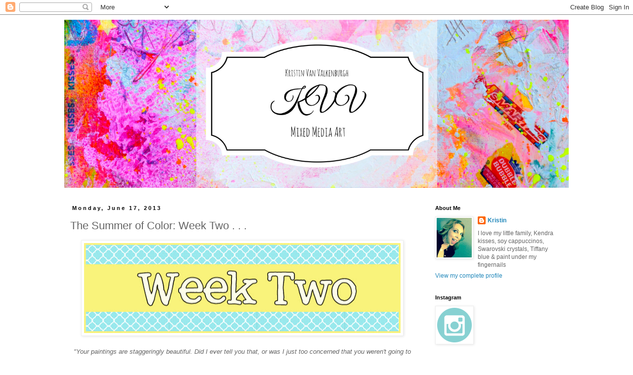

--- FILE ---
content_type: text/html; charset=UTF-8
request_url: https://twinkletwinklelikeastar.blogspot.com/2013/06/the-summer-of-color-week-two.html?showComment=1371452754033
body_size: 41141
content:
<!DOCTYPE html>
<html class='v2' dir='ltr' lang='en'>
<head>
<link href='https://www.blogger.com/static/v1/widgets/335934321-css_bundle_v2.css' rel='stylesheet' type='text/css'/>
<meta content='width=1100' name='viewport'/>
<meta content='text/html; charset=UTF-8' http-equiv='Content-Type'/>
<meta content='blogger' name='generator'/>
<link href='https://twinkletwinklelikeastar.blogspot.com/favicon.ico' rel='icon' type='image/x-icon'/>
<link href='http://twinkletwinklelikeastar.blogspot.com/2013/06/the-summer-of-color-week-two.html' rel='canonical'/>
<link rel="alternate" type="application/atom+xml" title="KVV Mixed Media Art - Atom" href="https://twinkletwinklelikeastar.blogspot.com/feeds/posts/default" />
<link rel="alternate" type="application/rss+xml" title="KVV Mixed Media Art - RSS" href="https://twinkletwinklelikeastar.blogspot.com/feeds/posts/default?alt=rss" />
<link rel="service.post" type="application/atom+xml" title="KVV Mixed Media Art - Atom" href="https://www.blogger.com/feeds/8032354496507827258/posts/default" />

<link rel="alternate" type="application/atom+xml" title="KVV Mixed Media Art - Atom" href="https://twinkletwinklelikeastar.blogspot.com/feeds/4979491370525304914/comments/default" />
<!--Can't find substitution for tag [blog.ieCssRetrofitLinks]-->
<link href='https://blogger.googleusercontent.com/img/b/R29vZ2xl/AVvXsEg-Dg4nvOJ-GM-0YlzARf6970swDYN-h17aCP5rsxLwbUBlf1VTBbxz7ge9DiHwtNyCuEZjNXSqbkz4S_dgoa6mh3iyPhupOnJ7H2_6xlx6NzWi8mnpibUz7YejIR3kWb_x2y9W2kr-1BM/s640/weektwo-1.jpg' rel='image_src'/>
<meta content='http://twinkletwinklelikeastar.blogspot.com/2013/06/the-summer-of-color-week-two.html' property='og:url'/>
<meta content='The Summer of Color: Week Two . . . ' property='og:title'/>
<meta content='    &quot;Your paintings are staggeringly beautiful. Did I ever tell you that, or was I just too concerned that you weren&#39;t going to earn a livin...' property='og:description'/>
<meta content='https://blogger.googleusercontent.com/img/b/R29vZ2xl/AVvXsEg-Dg4nvOJ-GM-0YlzARf6970swDYN-h17aCP5rsxLwbUBlf1VTBbxz7ge9DiHwtNyCuEZjNXSqbkz4S_dgoa6mh3iyPhupOnJ7H2_6xlx6NzWi8mnpibUz7YejIR3kWb_x2y9W2kr-1BM/w1200-h630-p-k-no-nu/weektwo-1.jpg' property='og:image'/>
<title>KVV Mixed Media Art: The Summer of Color: Week Two . . . </title>
<style id='page-skin-1' type='text/css'><!--
/*
-----------------------------------------------
Blogger Template Style
Name:     Simple
Designer: Blogger
URL:      www.blogger.com
----------------------------------------------- */
/* Content
----------------------------------------------- */
body {
font: normal normal 12px Arial, Tahoma, Helvetica, FreeSans, sans-serif;
color: #666666;
background: #ffffff none repeat scroll top left;
padding: 0 0 0 0;
}
html body .region-inner {
min-width: 0;
max-width: 100%;
width: auto;
}
h2 {
font-size: 22px;
}
a:link {
text-decoration:none;
color: #2288bb;
}
a:visited {
text-decoration:none;
color: #888888;
}
a:hover {
text-decoration:underline;
color: #33aaff;
}
.body-fauxcolumn-outer .fauxcolumn-inner {
background: transparent none repeat scroll top left;
_background-image: none;
}
.body-fauxcolumn-outer .cap-top {
position: absolute;
z-index: 1;
height: 400px;
width: 100%;
}
.body-fauxcolumn-outer .cap-top .cap-left {
width: 100%;
background: transparent none repeat-x scroll top left;
_background-image: none;
}
.content-outer {
-moz-box-shadow: 0 0 0 rgba(0, 0, 0, .15);
-webkit-box-shadow: 0 0 0 rgba(0, 0, 0, .15);
-goog-ms-box-shadow: 0 0 0 #333333;
box-shadow: 0 0 0 rgba(0, 0, 0, .15);
margin-bottom: 1px;
}
.content-inner {
padding: 10px 40px;
}
.content-inner {
background-color: #ffffff;
}
/* Header
----------------------------------------------- */
.header-outer {
background: transparent none repeat-x scroll 0 -400px;
_background-image: none;
}
.Header h1 {
font: normal normal 40px 'Trebuchet MS',Trebuchet,Verdana,sans-serif;
color: #000000;
text-shadow: 0 0 0 rgba(0, 0, 0, .2);
}
.Header h1 a {
color: #000000;
}
.Header .description {
font-size: 18px;
color: #000000;
}
.header-inner .Header .titlewrapper {
padding: 22px 0;
}
.header-inner .Header .descriptionwrapper {
padding: 0 0;
}
/* Tabs
----------------------------------------------- */
.tabs-inner .section:first-child {
border-top: 0 solid #dddddd;
}
.tabs-inner .section:first-child ul {
margin-top: -1px;
border-top: 1px solid #dddddd;
border-left: 1px solid #dddddd;
border-right: 1px solid #dddddd;
}
.tabs-inner .widget ul {
background: transparent none repeat-x scroll 0 -800px;
_background-image: none;
border-bottom: 1px solid #dddddd;
margin-top: 0;
margin-left: -30px;
margin-right: -30px;
}
.tabs-inner .widget li a {
display: inline-block;
padding: .6em 1em;
font: normal normal 12px Arial, Tahoma, Helvetica, FreeSans, sans-serif;
color: #000000;
border-left: 1px solid #ffffff;
border-right: 1px solid #dddddd;
}
.tabs-inner .widget li:first-child a {
border-left: none;
}
.tabs-inner .widget li.selected a, .tabs-inner .widget li a:hover {
color: #000000;
background-color: #eeeeee;
text-decoration: none;
}
/* Columns
----------------------------------------------- */
.main-outer {
border-top: 0 solid transparent;
}
.fauxcolumn-left-outer .fauxcolumn-inner {
border-right: 1px solid transparent;
}
.fauxcolumn-right-outer .fauxcolumn-inner {
border-left: 1px solid transparent;
}
/* Headings
----------------------------------------------- */
div.widget > h2,
div.widget h2.title {
margin: 0 0 1em 0;
font: normal bold 11px 'Trebuchet MS',Trebuchet,Verdana,sans-serif;
color: #000000;
}
/* Widgets
----------------------------------------------- */
.widget .zippy {
color: #999999;
text-shadow: 2px 2px 1px rgba(0, 0, 0, .1);
}
.widget .popular-posts ul {
list-style: none;
}
/* Posts
----------------------------------------------- */
h2.date-header {
font: normal bold 11px Arial, Tahoma, Helvetica, FreeSans, sans-serif;
}
.date-header span {
background-color: #ffffff;
color: #000000;
padding: 0.4em;
letter-spacing: 3px;
margin: inherit;
}
.main-inner {
padding-top: 35px;
padding-bottom: 65px;
}
.main-inner .column-center-inner {
padding: 0 0;
}
.main-inner .column-center-inner .section {
margin: 0 1em;
}
.post {
margin: 0 0 45px 0;
}
h3.post-title, .comments h4 {
font: normal normal 22px Arial, Tahoma, Helvetica, FreeSans, sans-serif;
margin: .75em 0 0;
}
.post-body {
font-size: 110%;
line-height: 1.4;
position: relative;
}
.post-body img, .post-body .tr-caption-container, .Profile img, .Image img,
.BlogList .item-thumbnail img {
padding: 2px;
background: #ffffff;
border: 1px solid #eeeeee;
-moz-box-shadow: 1px 1px 5px rgba(0, 0, 0, .1);
-webkit-box-shadow: 1px 1px 5px rgba(0, 0, 0, .1);
box-shadow: 1px 1px 5px rgba(0, 0, 0, .1);
}
.post-body img, .post-body .tr-caption-container {
padding: 5px;
}
.post-body .tr-caption-container {
color: #666666;
}
.post-body .tr-caption-container img {
padding: 0;
background: transparent;
border: none;
-moz-box-shadow: 0 0 0 rgba(0, 0, 0, .1);
-webkit-box-shadow: 0 0 0 rgba(0, 0, 0, .1);
box-shadow: 0 0 0 rgba(0, 0, 0, .1);
}
.post-header {
margin: 0 0 1.5em;
line-height: 1.6;
font-size: 90%;
}
.post-footer {
margin: 20px -2px 0;
padding: 5px 10px;
color: #666666;
background-color: #eeeeee;
border-bottom: 1px solid #eeeeee;
line-height: 1.6;
font-size: 90%;
}
#comments .comment-author {
padding-top: 1.5em;
border-top: 1px solid transparent;
background-position: 0 1.5em;
}
#comments .comment-author:first-child {
padding-top: 0;
border-top: none;
}
.avatar-image-container {
margin: .2em 0 0;
}
#comments .avatar-image-container img {
border: 1px solid #eeeeee;
}
/* Comments
----------------------------------------------- */
.comments .comments-content .icon.blog-author {
background-repeat: no-repeat;
background-image: url([data-uri]);
}
.comments .comments-content .loadmore a {
border-top: 1px solid #999999;
border-bottom: 1px solid #999999;
}
.comments .comment-thread.inline-thread {
background-color: #eeeeee;
}
.comments .continue {
border-top: 2px solid #999999;
}
/* Accents
---------------------------------------------- */
.section-columns td.columns-cell {
border-left: 1px solid transparent;
}
.blog-pager {
background: transparent url(https://resources.blogblog.com/blogblog/data/1kt/simple/paging_dot.png) repeat-x scroll top center;
}
.blog-pager-older-link, .home-link,
.blog-pager-newer-link {
background-color: #ffffff;
padding: 5px;
}
.footer-outer {
border-top: 1px dashed #bbbbbb;
}
/* Mobile
----------------------------------------------- */
body.mobile  {
background-size: auto;
}
.mobile .body-fauxcolumn-outer {
background: transparent none repeat scroll top left;
}
.mobile .body-fauxcolumn-outer .cap-top {
background-size: 100% auto;
}
.mobile .content-outer {
-webkit-box-shadow: 0 0 3px rgba(0, 0, 0, .15);
box-shadow: 0 0 3px rgba(0, 0, 0, .15);
}
.mobile .tabs-inner .widget ul {
margin-left: 0;
margin-right: 0;
}
.mobile .post {
margin: 0;
}
.mobile .main-inner .column-center-inner .section {
margin: 0;
}
.mobile .date-header span {
padding: 0.1em 10px;
margin: 0 -10px;
}
.mobile h3.post-title {
margin: 0;
}
.mobile .blog-pager {
background: transparent none no-repeat scroll top center;
}
.mobile .footer-outer {
border-top: none;
}
.mobile .main-inner, .mobile .footer-inner {
background-color: #ffffff;
}
.mobile-index-contents {
color: #666666;
}
.mobile-link-button {
background-color: #2288bb;
}
.mobile-link-button a:link, .mobile-link-button a:visited {
color: #ffffff;
}
.mobile .tabs-inner .section:first-child {
border-top: none;
}
.mobile .tabs-inner .PageList .widget-content {
background-color: #eeeeee;
color: #000000;
border-top: 1px solid #dddddd;
border-bottom: 1px solid #dddddd;
}
.mobile .tabs-inner .PageList .widget-content .pagelist-arrow {
border-left: 1px solid #dddddd;
}

--></style>
<style id='template-skin-1' type='text/css'><!--
body {
min-width: 1100px;
}
.content-outer, .content-fauxcolumn-outer, .region-inner {
min-width: 1100px;
max-width: 1100px;
_width: 1100px;
}
.main-inner .columns {
padding-left: 0;
padding-right: 300px;
}
.main-inner .fauxcolumn-center-outer {
left: 0;
right: 300px;
/* IE6 does not respect left and right together */
_width: expression(this.parentNode.offsetWidth -
parseInt("0") -
parseInt("300px") + 'px');
}
.main-inner .fauxcolumn-left-outer {
width: 0;
}
.main-inner .fauxcolumn-right-outer {
width: 300px;
}
.main-inner .column-left-outer {
width: 0;
right: 100%;
margin-left: -0;
}
.main-inner .column-right-outer {
width: 300px;
margin-right: -300px;
}
#layout {
min-width: 0;
}
#layout .content-outer {
min-width: 0;
width: 800px;
}
#layout .region-inner {
min-width: 0;
width: auto;
}
body#layout div.add_widget {
padding: 8px;
}
body#layout div.add_widget a {
margin-left: 32px;
}
--></style>
<link href='https://www.blogger.com/dyn-css/authorization.css?targetBlogID=8032354496507827258&amp;zx=30ed6735-9c3c-479f-987b-e1c7fd6798ce' media='none' onload='if(media!=&#39;all&#39;)media=&#39;all&#39;' rel='stylesheet'/><noscript><link href='https://www.blogger.com/dyn-css/authorization.css?targetBlogID=8032354496507827258&amp;zx=30ed6735-9c3c-479f-987b-e1c7fd6798ce' rel='stylesheet'/></noscript>
<meta name='google-adsense-platform-account' content='ca-host-pub-1556223355139109'/>
<meta name='google-adsense-platform-domain' content='blogspot.com'/>

</head>
<body class='loading variant-simplysimple'>
<div class='navbar section' id='navbar' name='Navbar'><div class='widget Navbar' data-version='1' id='Navbar1'><script type="text/javascript">
    function setAttributeOnload(object, attribute, val) {
      if(window.addEventListener) {
        window.addEventListener('load',
          function(){ object[attribute] = val; }, false);
      } else {
        window.attachEvent('onload', function(){ object[attribute] = val; });
      }
    }
  </script>
<div id="navbar-iframe-container"></div>
<script type="text/javascript" src="https://apis.google.com/js/platform.js"></script>
<script type="text/javascript">
      gapi.load("gapi.iframes:gapi.iframes.style.bubble", function() {
        if (gapi.iframes && gapi.iframes.getContext) {
          gapi.iframes.getContext().openChild({
              url: 'https://www.blogger.com/navbar/8032354496507827258?po\x3d4979491370525304914\x26origin\x3dhttps://twinkletwinklelikeastar.blogspot.com',
              where: document.getElementById("navbar-iframe-container"),
              id: "navbar-iframe"
          });
        }
      });
    </script><script type="text/javascript">
(function() {
var script = document.createElement('script');
script.type = 'text/javascript';
script.src = '//pagead2.googlesyndication.com/pagead/js/google_top_exp.js';
var head = document.getElementsByTagName('head')[0];
if (head) {
head.appendChild(script);
}})();
</script>
</div></div>
<div class='body-fauxcolumns'>
<div class='fauxcolumn-outer body-fauxcolumn-outer'>
<div class='cap-top'>
<div class='cap-left'></div>
<div class='cap-right'></div>
</div>
<div class='fauxborder-left'>
<div class='fauxborder-right'></div>
<div class='fauxcolumn-inner'>
</div>
</div>
<div class='cap-bottom'>
<div class='cap-left'></div>
<div class='cap-right'></div>
</div>
</div>
</div>
<div class='content'>
<div class='content-fauxcolumns'>
<div class='fauxcolumn-outer content-fauxcolumn-outer'>
<div class='cap-top'>
<div class='cap-left'></div>
<div class='cap-right'></div>
</div>
<div class='fauxborder-left'>
<div class='fauxborder-right'></div>
<div class='fauxcolumn-inner'>
</div>
</div>
<div class='cap-bottom'>
<div class='cap-left'></div>
<div class='cap-right'></div>
</div>
</div>
</div>
<div class='content-outer'>
<div class='content-cap-top cap-top'>
<div class='cap-left'></div>
<div class='cap-right'></div>
</div>
<div class='fauxborder-left content-fauxborder-left'>
<div class='fauxborder-right content-fauxborder-right'></div>
<div class='content-inner'>
<header>
<div class='header-outer'>
<div class='header-cap-top cap-top'>
<div class='cap-left'></div>
<div class='cap-right'></div>
</div>
<div class='fauxborder-left header-fauxborder-left'>
<div class='fauxborder-right header-fauxborder-right'></div>
<div class='region-inner header-inner'>
<div class='header section' id='header' name='Header'><div class='widget Header' data-version='1' id='Header1'>
<div id='header-inner'>
<a href='https://twinkletwinklelikeastar.blogspot.com/' style='display: block'>
<img alt='KVV Mixed Media Art' height='340px; ' id='Header1_headerimg' src='https://blogger.googleusercontent.com/img/b/R29vZ2xl/AVvXsEj5RwxRtJ4zL1MbrzF09pn4pawWqtdjmeAmgnNdQf8ip0So5kGyQJCdP-CucCDRm1vt0BkNB1SXiyrBXoiMJiQrq4d1Pw76JM8a3evlfIJLoz7IiznmW20883or-1V4H5_k8iDrcI-w-t8/s1600/twitter-9.png' style='display: block' width='1020px; '/>
</a>
</div>
</div></div>
</div>
</div>
<div class='header-cap-bottom cap-bottom'>
<div class='cap-left'></div>
<div class='cap-right'></div>
</div>
</div>
</header>
<div class='tabs-outer'>
<div class='tabs-cap-top cap-top'>
<div class='cap-left'></div>
<div class='cap-right'></div>
</div>
<div class='fauxborder-left tabs-fauxborder-left'>
<div class='fauxborder-right tabs-fauxborder-right'></div>
<div class='region-inner tabs-inner'>
<div class='tabs no-items section' id='crosscol' name='Cross-Column'></div>
<div class='tabs no-items section' id='crosscol-overflow' name='Cross-Column 2'></div>
</div>
</div>
<div class='tabs-cap-bottom cap-bottom'>
<div class='cap-left'></div>
<div class='cap-right'></div>
</div>
</div>
<div class='main-outer'>
<div class='main-cap-top cap-top'>
<div class='cap-left'></div>
<div class='cap-right'></div>
</div>
<div class='fauxborder-left main-fauxborder-left'>
<div class='fauxborder-right main-fauxborder-right'></div>
<div class='region-inner main-inner'>
<div class='columns fauxcolumns'>
<div class='fauxcolumn-outer fauxcolumn-center-outer'>
<div class='cap-top'>
<div class='cap-left'></div>
<div class='cap-right'></div>
</div>
<div class='fauxborder-left'>
<div class='fauxborder-right'></div>
<div class='fauxcolumn-inner'>
</div>
</div>
<div class='cap-bottom'>
<div class='cap-left'></div>
<div class='cap-right'></div>
</div>
</div>
<div class='fauxcolumn-outer fauxcolumn-left-outer'>
<div class='cap-top'>
<div class='cap-left'></div>
<div class='cap-right'></div>
</div>
<div class='fauxborder-left'>
<div class='fauxborder-right'></div>
<div class='fauxcolumn-inner'>
</div>
</div>
<div class='cap-bottom'>
<div class='cap-left'></div>
<div class='cap-right'></div>
</div>
</div>
<div class='fauxcolumn-outer fauxcolumn-right-outer'>
<div class='cap-top'>
<div class='cap-left'></div>
<div class='cap-right'></div>
</div>
<div class='fauxborder-left'>
<div class='fauxborder-right'></div>
<div class='fauxcolumn-inner'>
</div>
</div>
<div class='cap-bottom'>
<div class='cap-left'></div>
<div class='cap-right'></div>
</div>
</div>
<!-- corrects IE6 width calculation -->
<div class='columns-inner'>
<div class='column-center-outer'>
<div class='column-center-inner'>
<div class='main section' id='main' name='Main'><div class='widget Blog' data-version='1' id='Blog1'>
<div class='blog-posts hfeed'>

          <div class="date-outer">
        
<h2 class='date-header'><span>Monday, June 17, 2013</span></h2>

          <div class="date-posts">
        
<div class='post-outer'>
<div class='post hentry uncustomized-post-template' itemprop='blogPost' itemscope='itemscope' itemtype='http://schema.org/BlogPosting'>
<meta content='https://blogger.googleusercontent.com/img/b/R29vZ2xl/AVvXsEg-Dg4nvOJ-GM-0YlzARf6970swDYN-h17aCP5rsxLwbUBlf1VTBbxz7ge9DiHwtNyCuEZjNXSqbkz4S_dgoa6mh3iyPhupOnJ7H2_6xlx6NzWi8mnpibUz7YejIR3kWb_x2y9W2kr-1BM/s640/weektwo-1.jpg' itemprop='image_url'/>
<meta content='8032354496507827258' itemprop='blogId'/>
<meta content='4979491370525304914' itemprop='postId'/>
<a name='4979491370525304914'></a>
<h3 class='post-title entry-title' itemprop='name'>
The Summer of Color: Week Two . . . 
</h3>
<div class='post-header'>
<div class='post-header-line-1'></div>
</div>
<div class='post-body entry-content' id='post-body-4979491370525304914' itemprop='description articleBody'>
<div class="separator" style="clear: both; text-align: center;">
<a href="https://blogger.googleusercontent.com/img/b/R29vZ2xl/AVvXsEg-Dg4nvOJ-GM-0YlzARf6970swDYN-h17aCP5rsxLwbUBlf1VTBbxz7ge9DiHwtNyCuEZjNXSqbkz4S_dgoa6mh3iyPhupOnJ7H2_6xlx6NzWi8mnpibUz7YejIR3kWb_x2y9W2kr-1BM/s1600/weektwo-1.jpg" imageanchor="1" style="margin-left: 1em; margin-right: 1em;"><img border="0" height="182" src="https://blogger.googleusercontent.com/img/b/R29vZ2xl/AVvXsEg-Dg4nvOJ-GM-0YlzARf6970swDYN-h17aCP5rsxLwbUBlf1VTBbxz7ge9DiHwtNyCuEZjNXSqbkz4S_dgoa6mh3iyPhupOnJ7H2_6xlx6NzWi8mnpibUz7YejIR3kWb_x2y9W2kr-1BM/s640/weektwo-1.jpg" width="640" /></a></div>
<br />
<div style="text-align: center;">
<i>"Your paintings are staggeringly beautiful. Did I ever tell you that, or was I just too concerned that you weren't going to earn a living? I know the answer . . . I worried that the paint was so thickly applied that it might snap off and ruin someone's carpet, rather than realizing that you'd made color itself tactile."</i></div>
<div style="text-align: center;">
<i>- Rosamund Lupton, <u>Sister</u></i></div>
<div style="text-align: center;">
<i><u><br /></u></i></div>
<div style="text-align: center;">
<i><u><br /></u></i></div>
<div style="text-align: left;">
Welcome to Week Two of&nbsp;<a href="http://twinkletwinklelikeastar.blogspot.com/p/what-is-summer-of-color.html">The Summer of Color</a>&nbsp;. . .&nbsp;</div>
<div style="text-align: left;">
<br /></div>
<div style="text-align: left;">
I must say, the creativity and connection we've made in our first colorful week together is both exciting and humbling. I'm completely awed by the sheer number of us participating, by the kindness and support flying around our&nbsp;<a href="https://www.facebook.com/home.php?sk=group_116928415059733&amp;ap=1">Facebook</a>&nbsp;page and&nbsp;<a href="http://www.flickr.com/groups/thesummerofcolor/pool/">Flickr</a>&nbsp;pool, and by the art that you're all enthusiastically creating. This, for me, is what it's all about: to see artists, hobbyists and children alike come together for one common goal; to play with color and express what's on their minds and in their hearts. Thank you all for sharing your life and loves with us. You inspire me in more ways that you can imagine and for that I am incredibly grateful.</div>
<div style="text-align: left;">
<br /></div>
<div style="text-align: left;">
<b>A Bit About Commenting:</b></div>
<div style="text-align: left;">
Due to our ever-growing numbers, making our way around visiting everyone is a challenge in and of itself. To ensure that your work is being seen, you may want to consider (if you haven't done so already) sharing your art in the Facebook and / or Flickr groups as well as linking to the blog. This way, we can see a lot of work in one place, making it easier to drool over many pieces at once. Also, we all know that word verification is both a blessing and a curse: it's wonderful to be free of spam, but more difficult for others to get to us because of it. Should it work for you, you may want to consider eliminating word verification on your blogs during the course of our event. I think you'll find it easier to see and be seen by more of us because of it. It's totally up to you of course, but I wanted to pass that on.&nbsp;</div>
<div style="text-align: left;">
<br /></div>
<div style="text-align: left;">
<b>This Week:</b></div>
<div style="text-align: left;">
We'll be working with our second two-color combination that you choose in last week's poll. Once again, the response was tremendous, with over 165 of us voting. It was a closer race this time around, but in the end, the prompt you choose - with 21% of the votes - was . . .&nbsp;</div>
<div style="text-align: left;">
<br /></div>
<div style="text-align: center;">
<span class="Apple-style-span" style="font-size: large;">Orange &amp; Hot Pink</span></div>
<div style="text-align: center;">
<span class="Apple-style-span" style="font-size: large;"><br /></span></div>
<div style="text-align: left;">
To see examples of the color Orange, click&nbsp;<a href="http://images.google.com/search?site=&amp;tbm=isch&amp;source=hp&amp;biw=1260&amp;bih=802&amp;q=Orange+color&amp;oq=Orange+color&amp;gs_l=img.3..0l10.2601.4285.0.6623.12.10.0.2.2.0.94.804.10.10.0...0.0...1ac.1.17.img.g_d1_YAMR1o#tbm=isch&amp;sa=1&amp;q=Orange+color&amp;oq=Orange+color&amp;gs_l=img.3..0l10.40988.42534.6.42773.7.7.0.0.0.0.135.613.6j1.7.0...0.0...1c.1.17.img.1UeCYerE1tY&amp;bav=on.2,or.r_cp.r_qf.&amp;bvm=bv.47883778,d.aWc&amp;fp=87b09b1d820e1fb1&amp;biw=1260&amp;bih=802">here</a></div>
<div style="text-align: left;">
To see examples of the color Hot Pink, click&nbsp;<a href="http://images.google.com/search?site=&amp;tbm=isch&amp;source=hp&amp;biw=1260&amp;bih=802&amp;q=Orange+color&amp;oq=Orange+color&amp;gs_l=img.3..0l10.2601.4285.0.6623.12.10.0.2.2.0.94.804.10.10.0...0.0...1ac.1.17.img.g_d1_YAMR1o#tbm=isch&amp;sa=1&amp;q=Hot+Pink+color&amp;oq=Hot+Pink+color&amp;gs_l=img.3..0l10.13921.13921.4.14532.1.1.0.0.0.0.288.288.2-1.1.0...0.0...1c.1.17.img.QWGDyUDrOwI&amp;bav=on.2,or.r_cp.r_qf.&amp;bvm=bv.47883778,d.aWc&amp;fp=87b09b1d820e1fb1&amp;biw=1260&amp;bih=802">here</a></div>
<div style="text-align: left;">
To see examples of the combination of the two, click&nbsp;<a href="http://images.google.com/search?site=&amp;tbm=isch&amp;source=hp&amp;biw=1260&amp;bih=802&amp;q=Orange+color&amp;oq=Orange+color&amp;gs_l=img.3..0l10.2601.4285.0.6623.12.10.0.2.2.0.94.804.10.10.0...0.0...1ac.1.17.img.g_d1_YAMR1o#tbm=isch&amp;sa=1&amp;q=Orange+and+Hot+Pink+color&amp;oq=Orange+and+Hot+Pink+color&amp;gs_l=img.3...45286.49020.8.49808.15.14.1.0.0.0.120.1129.13j1.14.0...0.0...1c.1.17.img.9wSHuOPDi8I&amp;bav=on.2,or.r_cp.r_qf.&amp;bvm=bv.47883778,d.aWc&amp;fp=87b09b1d820e1fb1&amp;biw=1260&amp;bih=802">here</a></div>
<div style="text-align: left;">
<br /></div>
<div style="text-align: left;">
<b>Now What?</b></div>
<div style="text-align: left;">
Now we create! Feel free to make anything you want, as long as it's based upon our colors of the week. Remember, you have until <b>Sunday of this week (June 23rd, 10:00 am, Pacific Daylight Time)</b> to link to the widget below in order to qualify for the random Orange &amp; Hot Pink drawing. <i>Only one link per person, please.</i></div>
<div style="text-align: left;">
<br /></div>
<div style="text-align: left;">
<b>Ready? Okay, Link!</b></div>
<div style="text-align: left;">
<b><br /></b></div>
<div style="text-align: left;">
<link href="//www.blenza.com/linkies/styles/default.css" media="all" rel="stylesheet" type="text/css"></link><script src="//www.blenza.com/linkies/loc_en.js"></script><script src="//www.blenza.com/linkies/opt_defaults.js"></script><script src="//www.blenza.com/linkies/misterlinky.js"></script><script src="//www.blenza.com/linkies/autolink.php?mode=standard&amp;owner=KristinVanValkenburgh&amp;postid=16Jun2013a" type="text/javascript"></script></div>
<div style="text-align: center;">
<span class="Apple-style-span" style="font-size: large;"><br /></span></div>
<div style="text-align: left;">
<b>And What Could We Win?</b></div>
<div style="text-align: left;">
This beautiful collection of both vintage and new materials:</div>
<div style="text-align: left;">
<br /></div>
<div class="separator" style="clear: both; text-align: center;">
<a href="https://blogger.googleusercontent.com/img/b/R29vZ2xl/AVvXsEiW4QZBQFLYHQIlNbZPpLHSNQ-6GMAPL6ktrNAyZxRMjwdJAcV3kwFu6PRxjC3k8Oz6kKS_ohwBwBFcyNXHN3NjYLUT2VqDcxoW7860C-WsKQSIh1DS1l9rLqUTcIQMxaU43oR6y0ewBKM/s1600/DSC_0702.JPG" imageanchor="1" style="margin-left: 1em; margin-right: 1em;"><img border="0" height="316" src="https://blogger.googleusercontent.com/img/b/R29vZ2xl/AVvXsEiW4QZBQFLYHQIlNbZPpLHSNQ-6GMAPL6ktrNAyZxRMjwdJAcV3kwFu6PRxjC3k8Oz6kKS_ohwBwBFcyNXHN3NjYLUT2VqDcxoW7860C-WsKQSIh1DS1l9rLqUTcIQMxaU43oR6y0ewBKM/s400/DSC_0702.JPG" width="400" /></a></div>
<div class="separator" style="clear: both; text-align: center;">
<i>(A piece of gorgeous glittered cardstock in hot pink, several pages of vintage sheet music, two colorful vintage postcards, each stamped on the back and dated 1929, 2 rolls of washi tape in both orange polka dot and hot pink woodgrain, 2 ink pads in both orange and hot pink, 2 (4 oz) bottles of Artist's Loft acrylics, 1 bottle of Stickles glitter in bright orange, 2 Fimo bricks of soft modeling clay, and several vintage and new buttons, beads and Swarovski crystals in orange, pink and clear.)&nbsp;</i></div>
<div class="separator" style="clear: both; text-align: center;">
<i><br /></i></div>
<div class="separator" style="clear: both; text-align: left;">
Remember, you have until this Sunday morning (10:00 Pacific Daylight Time) to link your work to be considered for the drawing.</div>
<div style="text-align: left;">
<br /></div>
<div style="text-align: left;">
<b>Speaking of Random Drawing:</b></div>
<div style="text-align: left;">
Who won&nbsp;<a href="http://www.twinkletwinklelikeastar.blogspot.com/2013/06/the-summer-of-color-week-one.html">last week's</a>&nbsp;prize?</div>
<div style="text-align: left;">
Congratulations go out to . . .</div>
<div style="text-align: left;">
<br /></div>
<div class="separator" style="clear: both; text-align: center;">
<a href="https://blogger.googleusercontent.com/img/b/R29vZ2xl/AVvXsEjRiT9sejdXoJnGZnNG2d_L71lN2tenp0MsV8S6aSzwUyXbrPonz27xfmPPRPcQ0bShakaBPQJqmplMKbVgy9q7A-3MADqlPe0qde-XIqgxiff9KtY51bB1SevzxV1GsZvdv9bKix2cjIA/s1600/DSC_0709.JPG" imageanchor="1" style="margin-left: 1em; margin-right: 1em;"><img border="0" height="200" src="https://blogger.googleusercontent.com/img/b/R29vZ2xl/AVvXsEjRiT9sejdXoJnGZnNG2d_L71lN2tenp0MsV8S6aSzwUyXbrPonz27xfmPPRPcQ0bShakaBPQJqmplMKbVgy9q7A-3MADqlPe0qde-XIqgxiff9KtY51bB1SevzxV1GsZvdv9bKix2cjIA/s200/DSC_0709.JPG" width="185" /></a></div>
<div class="separator" style="clear: both; text-align: center;">
<i>Michelle Mathey of&nbsp;<a href="http://msmathey.blogspot.com/2013/06/summer-of-color-week-1-citron-green-and.html">Pigment of My Imagination</a></i></div>
<div class="separator" style="clear: both; text-align: center;">
<br /></div>
<div class="separator" style="clear: both; text-align: left;">
Yay Michelle! Please email me your address and I will get your prize package right out to you.&nbsp;</div>
<div class="separator" style="clear: both; text-align: left;">
<br /></div>
<div class="separator" style="clear: both; text-align: left;">
<b>And On To Our Next Poll:</b></div>
<div class="separator" style="clear: both; text-align: left;">
Please vote <i>(by Friday of this week)</i> in the poll below to have your voice heard.</div>
<div class="separator" style="clear: both; text-align: left;">
<br /></div>
<div class="separator" style="clear: both; text-align: left;">
</div>
<div class="separator" style="clear: both; text-align: left;">
</div>
<form action="http://poll.pollcode.com/ym2xc" method="post">
<table bgcolor="F7F786" border="0" cellpadding="0" cellspacing="2" style="width: 222px;">
<tbody>
<tr><td colspan="2"><span style="color: black; font-family: Arial; font-size: small;"><b>Week 3: Artist's Choice . . .</b></span></td></tr>
<tr><td width="5"><input id="ym2xcanswer1" name="answer" type="radio" value="1" /></td><td><span style="color: black; font-family: Arial; font-size: small;"><label for="ym2xcanswer1">Charcoal Grey &amp; Pale Pink</label></span></td></tr>
<tr><td width="5"><input id="ym2xcanswer2" name="answer" type="radio" value="2" /></td><td><span style="color: black; font-family: Arial; font-size: small;"><label for="ym2xcanswer2">Lavender &amp; Bright Yellow</label></span></td></tr>
<tr><td width="5"><input id="ym2xcanswer3" name="answer" type="radio" value="3" /></td><td><span style="color: black; font-family: Arial; font-size: small;"><label for="ym2xcanswer3">Tangerine &amp; Watermelon</label></span></td></tr>
<tr><td width="5"><input id="ym2xcanswer4" name="answer" type="radio" value="4" /></td><td><span style="color: black; font-family: Arial; font-size: small;"><label for="ym2xcanswer4">Hot Pink &amp; Navy</label></span></td></tr>
<tr><td width="5"><input id="ym2xcanswer5" name="answer" type="radio" value="5" /></td><td><span style="color: black; font-family: Arial; font-size: small;"><label for="ym2xcanswer5">Bright Orange &amp; Teal</label></span></td></tr>
<tr><td width="5"><input id="ym2xcanswer6" name="answer" type="radio" value="6" /></td><td><span style="color: black; font-family: Arial; font-size: small;"><label for="ym2xcanswer6">Lime Green &amp; Purple</label></span></td></tr>
<tr><td width="5"><input id="ym2xcanswer7" name="answer" type="radio" value="7" /></td><td><span style="color: black; font-family: Arial; font-size: small;"><label for="ym2xcanswer7">Sage &amp; Sepia</label></span></td></tr>
<tr><td width="5"><input id="ym2xcanswer8" name="answer" type="radio" value="8" /></td><td><span style="color: black; font-family: Arial; font-size: small;"><label for="ym2xcanswer8">Purple &amp; Red</label></span></td></tr>
<tr><td width="5"><input id="ym2xcanswer9" name="answer" type="radio" value="9" /></td><td><span style="color: black; font-family: Arial; font-size: small;"><label for="ym2xcanswer9">Grey &amp; Yellow</label></span></td></tr>
<tr><td width="5"><input id="ym2xcanswer10" name="answer" type="radio" value="10" /></td><td><span style="color: black; font-family: Arial; font-size: small;"><label for="ym2xcanswer10">Cream &amp; Mint Green</label></span></td></tr>
<tr><td width="5"><input id="ym2xcanswer11" name="answer" type="radio" value="11" /></td><td><span style="color: black; font-family: Arial; font-size: small;"><label for="ym2xcanswer11">Coral &amp; Slate Blue</label></span></td></tr>
<tr><td width="5"><input id="ym2xcanswer12" name="answer" type="radio" value="12" /></td><td><span style="color: black; font-family: Arial; font-size: small;"><label for="ym2xcanswer12">Copper &amp; Gold</label></span></td></tr>
<tr><td colspan="2"><center>
<input type="submit" value=" Vote " /></center>
</td></tr>
<tr><td align="right" colspan="2"><span style="color: black; font-family: Arial; font-size: xx-small;">pollcode.com <a href="http://pollcode.com/"><span style="color: black; font-family: Arial; font-size: xx-small;">free polls</span></a>&nbsp;</span></td></tr>
</tbody></table>
</form>
<div>
<br /></div>
<br />
<div style="text-align: left;">
<b>Now, Get Your Art On!&nbsp;</b></div>
<div style="text-align: left;">
I can't wait to see what you all come up with . . . .</div>
<div style="text-align: left;">
<br /></div>
<div style="text-align: left;">
Kristin xo</div>
<div style='clear: both;'></div>
</div>
<div class='post-footer'>
<div class='post-footer-line post-footer-line-1'>
<span class='post-author vcard'>
Posted by
<span class='fn' itemprop='author' itemscope='itemscope' itemtype='http://schema.org/Person'>
<meta content='https://www.blogger.com/profile/09492839042151189777' itemprop='url'/>
<a class='g-profile' href='https://www.blogger.com/profile/09492839042151189777' rel='author' title='author profile'>
<span itemprop='name'>Kristin</span>
</a>
</span>
</span>
<span class='post-timestamp'>
at
<meta content='http://twinkletwinklelikeastar.blogspot.com/2013/06/the-summer-of-color-week-two.html' itemprop='url'/>
<a class='timestamp-link' href='https://twinkletwinklelikeastar.blogspot.com/2013/06/the-summer-of-color-week-two.html' rel='bookmark' title='permanent link'><abbr class='published' itemprop='datePublished' title='2013-06-17T00:00:00-07:00'>12:00&#8239;AM</abbr></a>
</span>
<span class='post-comment-link'>
</span>
<span class='post-icons'>
<span class='item-action'>
<a href='https://www.blogger.com/email-post/8032354496507827258/4979491370525304914' title='Email Post'>
<img alt='' class='icon-action' height='13' src='https://resources.blogblog.com/img/icon18_email.gif' width='18'/>
</a>
</span>
<span class='item-control blog-admin pid-1070151022'>
<a href='https://www.blogger.com/post-edit.g?blogID=8032354496507827258&postID=4979491370525304914&from=pencil' title='Edit Post'>
<img alt='' class='icon-action' height='18' src='https://resources.blogblog.com/img/icon18_edit_allbkg.gif' width='18'/>
</a>
</span>
</span>
<div class='post-share-buttons goog-inline-block'>
<a class='goog-inline-block share-button sb-email' href='https://www.blogger.com/share-post.g?blogID=8032354496507827258&postID=4979491370525304914&target=email' target='_blank' title='Email This'><span class='share-button-link-text'>Email This</span></a><a class='goog-inline-block share-button sb-blog' href='https://www.blogger.com/share-post.g?blogID=8032354496507827258&postID=4979491370525304914&target=blog' onclick='window.open(this.href, "_blank", "height=270,width=475"); return false;' target='_blank' title='BlogThis!'><span class='share-button-link-text'>BlogThis!</span></a><a class='goog-inline-block share-button sb-twitter' href='https://www.blogger.com/share-post.g?blogID=8032354496507827258&postID=4979491370525304914&target=twitter' target='_blank' title='Share to X'><span class='share-button-link-text'>Share to X</span></a><a class='goog-inline-block share-button sb-facebook' href='https://www.blogger.com/share-post.g?blogID=8032354496507827258&postID=4979491370525304914&target=facebook' onclick='window.open(this.href, "_blank", "height=430,width=640"); return false;' target='_blank' title='Share to Facebook'><span class='share-button-link-text'>Share to Facebook</span></a><a class='goog-inline-block share-button sb-pinterest' href='https://www.blogger.com/share-post.g?blogID=8032354496507827258&postID=4979491370525304914&target=pinterest' target='_blank' title='Share to Pinterest'><span class='share-button-link-text'>Share to Pinterest</span></a>
</div>
</div>
<div class='post-footer-line post-footer-line-2'>
<span class='post-labels'>
Labels:
<a href='https://twinkletwinklelikeastar.blogspot.com/search/label/color' rel='tag'>color</a>,
<a href='https://twinkletwinklelikeastar.blogspot.com/search/label/Free' rel='tag'>Free</a>,
<a href='https://twinkletwinklelikeastar.blogspot.com/search/label/Orange%20and%20Hot%20Pink' rel='tag'>Orange and Hot Pink</a>,
<a href='https://twinkletwinklelikeastar.blogspot.com/search/label/The%20Summer%20of%20Color' rel='tag'>The Summer of Color</a>,
<a href='https://twinkletwinklelikeastar.blogspot.com/search/label/The%20Summer%20of%20Color%20Blog%20Event' rel='tag'>The Summer of Color Blog Event</a>
</span>
</div>
<div class='post-footer-line post-footer-line-3'>
<span class='post-location'>
</span>
</div>
</div>
</div>
<div class='comments' id='comments'>
<a name='comments'></a>
<h4>77 comments:</h4>
<div id='Blog1_comments-block-wrapper'>
<dl class='avatar-comment-indent' id='comments-block'>
<dt class='comment-author ' id='c222573858958493450'>
<a name='c222573858958493450'></a>
<div class="avatar-image-container vcard"><span dir="ltr"><a href="https://www.blogger.com/profile/01538850820168903865" target="" rel="nofollow" onclick="" class="avatar-hovercard" id="av-222573858958493450-01538850820168903865"><img src="https://resources.blogblog.com/img/blank.gif" width="35" height="35" class="delayLoad" style="display: none;" longdesc="//blogger.googleusercontent.com/img/b/R29vZ2xl/AVvXsEg3Vg-BtWndUIRymnjlLtgXm_Fh-zG9GwGXh_MdX797irnQSzM3cB6KQ35nuTrV37hjFGEgdbcJuLz3k3Y4woo5In2IM3z0qZ9BCJxraNE65GE8FFQVIzIe7sD36iD2Y-g/s45-c/SAM_7002.JPG" alt="" title="Valerie-Jael">

<noscript><img src="//blogger.googleusercontent.com/img/b/R29vZ2xl/AVvXsEg3Vg-BtWndUIRymnjlLtgXm_Fh-zG9GwGXh_MdX797irnQSzM3cB6KQ35nuTrV37hjFGEgdbcJuLz3k3Y4woo5In2IM3z0qZ9BCJxraNE65GE8FFQVIzIe7sD36iD2Y-g/s45-c/SAM_7002.JPG" width="35" height="35" class="photo" alt=""></noscript></a></span></div>
<a href='https://www.blogger.com/profile/01538850820168903865' rel='nofollow'>Valerie-Jael</a>
said...
</dt>
<dd class='comment-body' id='Blog1_cmt-222573858958493450'>
<p>
Congrats to the lucky winner! Off to think about orange and pink....Valerie
</p>
</dd>
<dd class='comment-footer'>
<span class='comment-timestamp'>
<a href='https://twinkletwinklelikeastar.blogspot.com/2013/06/the-summer-of-color-week-two.html?showComment=1371452623688#c222573858958493450' title='comment permalink'>
June 17, 2013 at 12:03&#8239;AM
</a>
<span class='item-control blog-admin pid-564179032'>
<a class='comment-delete' href='https://www.blogger.com/comment/delete/8032354496507827258/222573858958493450' title='Delete Comment'>
<img src='https://resources.blogblog.com/img/icon_delete13.gif'/>
</a>
</span>
</span>
</dd>
<dt class='comment-author ' id='c7236691302624802889'>
<a name='c7236691302624802889'></a>
<div class="avatar-image-container vcard"><span dir="ltr"><a href="https://www.blogger.com/profile/10149710375520733752" target="" rel="nofollow" onclick="" class="avatar-hovercard" id="av-7236691302624802889-10149710375520733752"><img src="https://resources.blogblog.com/img/blank.gif" width="35" height="35" class="delayLoad" style="display: none;" longdesc="//blogger.googleusercontent.com/img/b/R29vZ2xl/AVvXsEj_0lhvIcF3V55FPtQIPxnKrXaTGCI2ZycpUKv-z20ibsm8xvSjJmoXY9LUYT104lgCuq3yaTxUh293qkh515jrzVPrEEJQldSWLDrWqzDDf5dzj5VbI3M2j1vJap9Gb6U/s45-c/*" alt="" title="Bleubeard and Elizabeth">

<noscript><img src="//blogger.googleusercontent.com/img/b/R29vZ2xl/AVvXsEj_0lhvIcF3V55FPtQIPxnKrXaTGCI2ZycpUKv-z20ibsm8xvSjJmoXY9LUYT104lgCuq3yaTxUh293qkh515jrzVPrEEJQldSWLDrWqzDDf5dzj5VbI3M2j1vJap9Gb6U/s45-c/*" width="35" height="35" class="photo" alt=""></noscript></a></span></div>
<a href='https://www.blogger.com/profile/10149710375520733752' rel='nofollow'>Bleubeard and Elizabeth</a>
said...
</dt>
<dd class='comment-body' id='Blog1_cmt-7236691302624802889'>
<p>
Kristin, I like that we have from Friday to Monday morning to prepare our color challenge.  It makes it so much easier.  I actually appreciate that we can see the results of the voting by the end of the week.  Thanks for leaving it so we can see the results.<br /><br />I learned I really like these two very hot colors, too. It was a lot of fun and I had a good time with this week&#39;s color choice.  Thanks again for being such a fantastic hostess.
</p>
</dd>
<dd class='comment-footer'>
<span class='comment-timestamp'>
<a href='https://twinkletwinklelikeastar.blogspot.com/2013/06/the-summer-of-color-week-two.html?showComment=1371452754033#c7236691302624802889' title='comment permalink'>
June 17, 2013 at 12:05&#8239;AM
</a>
<span class='item-control blog-admin pid-828015896'>
<a class='comment-delete' href='https://www.blogger.com/comment/delete/8032354496507827258/7236691302624802889' title='Delete Comment'>
<img src='https://resources.blogblog.com/img/icon_delete13.gif'/>
</a>
</span>
</span>
</dd>
<dt class='comment-author blog-author' id='c1579944229536891582'>
<a name='c1579944229536891582'></a>
<div class="avatar-image-container vcard"><span dir="ltr"><a href="https://www.blogger.com/profile/09492839042151189777" target="" rel="nofollow" onclick="" class="avatar-hovercard" id="av-1579944229536891582-09492839042151189777"><img src="https://resources.blogblog.com/img/blank.gif" width="35" height="35" class="delayLoad" style="display: none;" longdesc="//blogger.googleusercontent.com/img/b/R29vZ2xl/AVvXsEgHLsxBBsn6pIbDcXdxRN86srhExh2O4rC6yfVDpu8p-fQAvtBBFeY2WSZ_rXp9bxNUBsiswgmBSeHF2Vqgww8nWw_ngSSkong_cfZhpedARosgGFsOBpQDDb-NbWuUagw/s45-c/IMG_0718_2.jpg" alt="" title="Kristin">

<noscript><img src="//blogger.googleusercontent.com/img/b/R29vZ2xl/AVvXsEgHLsxBBsn6pIbDcXdxRN86srhExh2O4rC6yfVDpu8p-fQAvtBBFeY2WSZ_rXp9bxNUBsiswgmBSeHF2Vqgww8nWw_ngSSkong_cfZhpedARosgGFsOBpQDDb-NbWuUagw/s45-c/IMG_0718_2.jpg" width="35" height="35" class="photo" alt=""></noscript></a></span></div>
<a href='https://www.blogger.com/profile/09492839042151189777' rel='nofollow'>Kristin</a>
said...
</dt>
<dd class='comment-body' id='Blog1_cmt-1579944229536891582'>
<p>
Oh Thank you Bleubeard and Elizabeth! I really toyed with that, I&#39;m glad to hear that it works for you. In the end, I thought that it may just be better for some to have a heads up after all. Glad to hear that it&#39;s more fun this way :) xoxo
</p>
</dd>
<dd class='comment-footer'>
<span class='comment-timestamp'>
<a href='https://twinkletwinklelikeastar.blogspot.com/2013/06/the-summer-of-color-week-two.html?showComment=1371453077858#c1579944229536891582' title='comment permalink'>
June 17, 2013 at 12:11&#8239;AM
</a>
<span class='item-control blog-admin pid-1070151022'>
<a class='comment-delete' href='https://www.blogger.com/comment/delete/8032354496507827258/1579944229536891582' title='Delete Comment'>
<img src='https://resources.blogblog.com/img/icon_delete13.gif'/>
</a>
</span>
</span>
</dd>
<dt class='comment-author ' id='c2846500244010626672'>
<a name='c2846500244010626672'></a>
<div class="avatar-image-container vcard"><span dir="ltr"><a href="https://www.blogger.com/profile/01525344998044363792" target="" rel="nofollow" onclick="" class="avatar-hovercard" id="av-2846500244010626672-01525344998044363792"><img src="https://resources.blogblog.com/img/blank.gif" width="35" height="35" class="delayLoad" style="display: none;" longdesc="//blogger.googleusercontent.com/img/b/R29vZ2xl/AVvXsEhGyeKzRdXy1WHkSYinOtliYtIcjzYVjNrz_NqxdqJ0Iy1dTABiIhBvZGj_e-vf84S-3GIJOrZNgbS6iYOu0xLCybaXXZ0RKD_fiHqx6sl8MFeiKpAC1Q_9zpsRKzFIGRk/s45-c/Sharon+May+29th+2016+-+Copy.jpg" alt="" title="Sharon">

<noscript><img src="//blogger.googleusercontent.com/img/b/R29vZ2xl/AVvXsEhGyeKzRdXy1WHkSYinOtliYtIcjzYVjNrz_NqxdqJ0Iy1dTABiIhBvZGj_e-vf84S-3GIJOrZNgbS6iYOu0xLCybaXXZ0RKD_fiHqx6sl8MFeiKpAC1Q_9zpsRKzFIGRk/s45-c/Sharon+May+29th+2016+-+Copy.jpg" width="35" height="35" class="photo" alt=""></noscript></a></span></div>
<a href='https://www.blogger.com/profile/01525344998044363792' rel='nofollow'>Sharon</a>
said...
</dt>
<dd class='comment-body' id='Blog1_cmt-2846500244010626672'>
<p>
Wow Hot Pink &amp; Orange - should be some amazing creations!!
</p>
</dd>
<dd class='comment-footer'>
<span class='comment-timestamp'>
<a href='https://twinkletwinklelikeastar.blogspot.com/2013/06/the-summer-of-color-week-two.html?showComment=1371454191224#c2846500244010626672' title='comment permalink'>
June 17, 2013 at 12:29&#8239;AM
</a>
<span class='item-control blog-admin pid-1027977255'>
<a class='comment-delete' href='https://www.blogger.com/comment/delete/8032354496507827258/2846500244010626672' title='Delete Comment'>
<img src='https://resources.blogblog.com/img/icon_delete13.gif'/>
</a>
</span>
</span>
</dd>
<dt class='comment-author ' id='c7116898361747427211'>
<a name='c7116898361747427211'></a>
<div class="avatar-image-container vcard"><span dir="ltr"><a href="https://www.blogger.com/profile/16920998077101210440" target="" rel="nofollow" onclick="" class="avatar-hovercard" id="av-7116898361747427211-16920998077101210440"><img src="https://resources.blogblog.com/img/blank.gif" width="35" height="35" class="delayLoad" style="display: none;" longdesc="//blogger.googleusercontent.com/img/b/R29vZ2xl/AVvXsEh7Y00wr4OpygPHNslCYh7fy9V4oNRUGOZvU_qj37Ch3UbFl5G5ytozBGghgnJp867U6EdXPBNNDStf-Phk-fUv9fdHD2NFSRHTF7GWdvYZRrj5ExGcab1V5deKMoQanQ/s45-c/27+Mylo+pastel+19+x+17+cm+MET+%C2%A9.jpg" alt="" title="Marianne">

<noscript><img src="//blogger.googleusercontent.com/img/b/R29vZ2xl/AVvXsEh7Y00wr4OpygPHNslCYh7fy9V4oNRUGOZvU_qj37Ch3UbFl5G5ytozBGghgnJp867U6EdXPBNNDStf-Phk-fUv9fdHD2NFSRHTF7GWdvYZRrj5ExGcab1V5deKMoQanQ/s45-c/27+Mylo+pastel+19+x+17+cm+MET+%C2%A9.jpg" width="35" height="35" class="photo" alt=""></noscript></a></span></div>
<a href='https://www.blogger.com/profile/16920998077101210440' rel='nofollow'>Marianne</a>
said...
</dt>
<dd class='comment-body' id='Blog1_cmt-7116898361747427211'>
<p>
Another great challenge... love these colours...let&#39;s see what I can come up with it. Congrats to Michelle.<br />Thanks Kristin!<br />xxx Marianne MW
</p>
</dd>
<dd class='comment-footer'>
<span class='comment-timestamp'>
<a href='https://twinkletwinklelikeastar.blogspot.com/2013/06/the-summer-of-color-week-two.html?showComment=1371460755943#c7116898361747427211' title='comment permalink'>
June 17, 2013 at 2:19&#8239;AM
</a>
<span class='item-control blog-admin pid-1989363041'>
<a class='comment-delete' href='https://www.blogger.com/comment/delete/8032354496507827258/7116898361747427211' title='Delete Comment'>
<img src='https://resources.blogblog.com/img/icon_delete13.gif'/>
</a>
</span>
</span>
</dd>
<dt class='comment-author ' id='c4913361803269852509'>
<a name='c4913361803269852509'></a>
<div class="avatar-image-container vcard"><span dir="ltr"><a href="https://www.blogger.com/profile/07763553809671436129" target="" rel="nofollow" onclick="" class="avatar-hovercard" id="av-4913361803269852509-07763553809671436129"><img src="https://resources.blogblog.com/img/blank.gif" width="35" height="35" class="delayLoad" style="display: none;" longdesc="//blogger.googleusercontent.com/img/b/R29vZ2xl/AVvXsEhcnylAYRKRLMTJViQ1At7unofPkVKqEZp_0CQUvuOAn5wUsy6-DRJ_eZHdPoxY7--h2b68JzjO8YE39MDvbAfic2QGd0xgeOUIm1cCboi2Bi90NMqz5S6DZxuXK5dbvuI/s45-c/100_0472.jpg" alt="" title="dawn">

<noscript><img src="//blogger.googleusercontent.com/img/b/R29vZ2xl/AVvXsEhcnylAYRKRLMTJViQ1At7unofPkVKqEZp_0CQUvuOAn5wUsy6-DRJ_eZHdPoxY7--h2b68JzjO8YE39MDvbAfic2QGd0xgeOUIm1cCboi2Bi90NMqz5S6DZxuXK5dbvuI/s45-c/100_0472.jpg" width="35" height="35" class="photo" alt=""></noscript></a></span></div>
<a href='https://www.blogger.com/profile/07763553809671436129' rel='nofollow'>dawn</a>
said...
</dt>
<dd class='comment-body' id='Blog1_cmt-4913361803269852509'>
<p>
What a great first week for SOC, I loved looking at all the awesome projects everyone had. The colors were perfect for the start of summer and this week&#39;s choices look awesome too. <br /><br />Congrats Michelle on winning, enjoy your prize!!<br /><br />Thanks again Kristin for all you do!! Happy second week of SOC!
</p>
</dd>
<dd class='comment-footer'>
<span class='comment-timestamp'>
<a href='https://twinkletwinklelikeastar.blogspot.com/2013/06/the-summer-of-color-week-two.html?showComment=1371461294674#c4913361803269852509' title='comment permalink'>
June 17, 2013 at 2:28&#8239;AM
</a>
<span class='item-control blog-admin pid-1970438436'>
<a class='comment-delete' href='https://www.blogger.com/comment/delete/8032354496507827258/4913361803269852509' title='Delete Comment'>
<img src='https://resources.blogblog.com/img/icon_delete13.gif'/>
</a>
</span>
</span>
</dd>
<dt class='comment-author ' id='c5006034642414640168'>
<a name='c5006034642414640168'></a>
<div class="avatar-image-container vcard"><span dir="ltr"><a href="https://www.blogger.com/profile/05074621399086563944" target="" rel="nofollow" onclick="" class="avatar-hovercard" id="av-5006034642414640168-05074621399086563944"><img src="https://resources.blogblog.com/img/blank.gif" width="35" height="35" class="delayLoad" style="display: none;" longdesc="//blogger.googleusercontent.com/img/b/R29vZ2xl/AVvXsEgvsudNduej_eVt1C8_eGpYQ_7-T5gCqDpBH1Ccr6WeBedPULfOyhLTeaxPrbdauAZBp1K6foythNfs04zRCIX1S9xHPvHu9hhzWRJKgHDH7bKxw330dwuefDg2uYLYuQ/s45-c/Alex.jpg" alt="" title="Alex">

<noscript><img src="//blogger.googleusercontent.com/img/b/R29vZ2xl/AVvXsEgvsudNduej_eVt1C8_eGpYQ_7-T5gCqDpBH1Ccr6WeBedPULfOyhLTeaxPrbdauAZBp1K6foythNfs04zRCIX1S9xHPvHu9hhzWRJKgHDH7bKxw330dwuefDg2uYLYuQ/s45-c/Alex.jpg" width="35" height="35" class="photo" alt=""></noscript></a></span></div>
<a href='https://www.blogger.com/profile/05074621399086563944' rel='nofollow'>Alex</a>
said...
</dt>
<dd class='comment-body' id='Blog1_cmt-5006034642414640168'>
<p>
Congrats to Michelle!<br /><br />Wow what a colour combination. I really have to think about this one... 
</p>
</dd>
<dd class='comment-footer'>
<span class='comment-timestamp'>
<a href='https://twinkletwinklelikeastar.blogspot.com/2013/06/the-summer-of-color-week-two.html?showComment=1371463111451#c5006034642414640168' title='comment permalink'>
June 17, 2013 at 2:58&#8239;AM
</a>
<span class='item-control blog-admin pid-1788700273'>
<a class='comment-delete' href='https://www.blogger.com/comment/delete/8032354496507827258/5006034642414640168' title='Delete Comment'>
<img src='https://resources.blogblog.com/img/icon_delete13.gif'/>
</a>
</span>
</span>
</dd>
<dt class='comment-author ' id='c8529364536669788906'>
<a name='c8529364536669788906'></a>
<div class="avatar-image-container avatar-stock"><span dir="ltr"><a href="https://www.blogger.com/profile/18346455442739368553" target="" rel="nofollow" onclick="" class="avatar-hovercard" id="av-8529364536669788906-18346455442739368553"><img src="//www.blogger.com/img/blogger_logo_round_35.png" width="35" height="35" alt="" title="&Scaron;olanje na domu-Waldorf">

</a></span></div>
<a href='https://www.blogger.com/profile/18346455442739368553' rel='nofollow'>Šolanje na domu-Waldorf</a>
said...
</dt>
<dd class='comment-body' id='Blog1_cmt-8529364536669788906'>
<p>
Congrats Michelle! :) I&#39;m looking forward to this week&#39;s colors. :)
</p>
</dd>
<dd class='comment-footer'>
<span class='comment-timestamp'>
<a href='https://twinkletwinklelikeastar.blogspot.com/2013/06/the-summer-of-color-week-two.html?showComment=1371464849939#c8529364536669788906' title='comment permalink'>
June 17, 2013 at 3:27&#8239;AM
</a>
<span class='item-control blog-admin pid-1652492580'>
<a class='comment-delete' href='https://www.blogger.com/comment/delete/8032354496507827258/8529364536669788906' title='Delete Comment'>
<img src='https://resources.blogblog.com/img/icon_delete13.gif'/>
</a>
</span>
</span>
</dd>
<dt class='comment-author ' id='c5522889908735798349'>
<a name='c5522889908735798349'></a>
<div class="avatar-image-container vcard"><span dir="ltr"><a href="https://www.blogger.com/profile/17007656886393098784" target="" rel="nofollow" onclick="" class="avatar-hovercard" id="av-5522889908735798349-17007656886393098784"><img src="https://resources.blogblog.com/img/blank.gif" width="35" height="35" class="delayLoad" style="display: none;" longdesc="//blogger.googleusercontent.com/img/b/R29vZ2xl/AVvXsEgUgNhiYoGyEJvJmT6FB_P17b6uyeOub7CXA4_kxFv6VGgqMy6ANU3_4iYtCQ9Zq1B47ww_WKzoCZKj-QBlJNvk-8CQ1l2V8da9Sj0FfxZpy8HrX5PT297D_bLGruWyFic/s45-c/put-your-color-on-profile.jpg" alt="" title="aimee">

<noscript><img src="//blogger.googleusercontent.com/img/b/R29vZ2xl/AVvXsEgUgNhiYoGyEJvJmT6FB_P17b6uyeOub7CXA4_kxFv6VGgqMy6ANU3_4iYtCQ9Zq1B47ww_WKzoCZKj-QBlJNvk-8CQ1l2V8da9Sj0FfxZpy8HrX5PT297D_bLGruWyFic/s45-c/put-your-color-on-profile.jpg" width="35" height="35" class="photo" alt=""></noscript></a></span></div>
<a href='https://www.blogger.com/profile/17007656886393098784' rel='nofollow'>aimee</a>
said...
</dt>
<dd class='comment-body' id='Blog1_cmt-5522889908735798349'>
<p>
i hoped this would be the color combo for this week!! sounds crazy -- but it&#39;s true!!
</p>
</dd>
<dd class='comment-footer'>
<span class='comment-timestamp'>
<a href='https://twinkletwinklelikeastar.blogspot.com/2013/06/the-summer-of-color-week-two.html?showComment=1371466506283#c5522889908735798349' title='comment permalink'>
June 17, 2013 at 3:55&#8239;AM
</a>
<span class='item-control blog-admin pid-2132213122'>
<a class='comment-delete' href='https://www.blogger.com/comment/delete/8032354496507827258/5522889908735798349' title='Delete Comment'>
<img src='https://resources.blogblog.com/img/icon_delete13.gif'/>
</a>
</span>
</span>
</dd>
<dt class='comment-author ' id='c5569450911914151336'>
<a name='c5569450911914151336'></a>
<div class="avatar-image-container vcard"><span dir="ltr"><a href="https://www.blogger.com/profile/17007656886393098784" target="" rel="nofollow" onclick="" class="avatar-hovercard" id="av-5569450911914151336-17007656886393098784"><img src="https://resources.blogblog.com/img/blank.gif" width="35" height="35" class="delayLoad" style="display: none;" longdesc="//blogger.googleusercontent.com/img/b/R29vZ2xl/AVvXsEgUgNhiYoGyEJvJmT6FB_P17b6uyeOub7CXA4_kxFv6VGgqMy6ANU3_4iYtCQ9Zq1B47ww_WKzoCZKj-QBlJNvk-8CQ1l2V8da9Sj0FfxZpy8HrX5PT297D_bLGruWyFic/s45-c/put-your-color-on-profile.jpg" alt="" title="aimee">

<noscript><img src="//blogger.googleusercontent.com/img/b/R29vZ2xl/AVvXsEgUgNhiYoGyEJvJmT6FB_P17b6uyeOub7CXA4_kxFv6VGgqMy6ANU3_4iYtCQ9Zq1B47ww_WKzoCZKj-QBlJNvk-8CQ1l2V8da9Sj0FfxZpy8HrX5PT297D_bLGruWyFic/s45-c/put-your-color-on-profile.jpg" width="35" height="35" class="photo" alt=""></noscript></a></span></div>
<a href='https://www.blogger.com/profile/17007656886393098784' rel='nofollow'>aimee</a>
said...
</dt>
<dd class='comment-body' id='Blog1_cmt-5569450911914151336'>
<p>
{&#39;sounds crazy&#39; meaning that I didn&#39;t look at the vote list for last week -- it just popped into my head as a perfect summer combo!}
</p>
</dd>
<dd class='comment-footer'>
<span class='comment-timestamp'>
<a href='https://twinkletwinklelikeastar.blogspot.com/2013/06/the-summer-of-color-week-two.html?showComment=1371466646484#c5569450911914151336' title='comment permalink'>
June 17, 2013 at 3:57&#8239;AM
</a>
<span class='item-control blog-admin pid-2132213122'>
<a class='comment-delete' href='https://www.blogger.com/comment/delete/8032354496507827258/5569450911914151336' title='Delete Comment'>
<img src='https://resources.blogblog.com/img/icon_delete13.gif'/>
</a>
</span>
</span>
</dd>
<dt class='comment-author ' id='c3021169301344352408'>
<a name='c3021169301344352408'></a>
<div class="avatar-image-container vcard"><span dir="ltr"><a href="https://www.blogger.com/profile/15720030744345215307" target="" rel="nofollow" onclick="" class="avatar-hovercard" id="av-3021169301344352408-15720030744345215307"><img src="https://resources.blogblog.com/img/blank.gif" width="35" height="35" class="delayLoad" style="display: none;" longdesc="//blogger.googleusercontent.com/img/b/R29vZ2xl/AVvXsEhzk0rQvxCJLpEJcW9X5CTzdA3hiB_k5J6cW1ot0rjI8P56iL9kGWc4aWGckoPchyphenhyphenQnmnlxPhPy7UYgXzw-VmcETev1emjcEmrVWD2pvRbYQJIsaLaoa7UM4Klbo91s/s45-c/*" alt="" title="Christine">

<noscript><img src="//blogger.googleusercontent.com/img/b/R29vZ2xl/AVvXsEhzk0rQvxCJLpEJcW9X5CTzdA3hiB_k5J6cW1ot0rjI8P56iL9kGWc4aWGckoPchyphenhyphenQnmnlxPhPy7UYgXzw-VmcETev1emjcEmrVWD2pvRbYQJIsaLaoa7UM4Klbo91s/s45-c/*" width="35" height="35" class="photo" alt=""></noscript></a></span></div>
<a href='https://www.blogger.com/profile/15720030744345215307' rel='nofollow'>Christine</a>
said...
</dt>
<dd class='comment-body' id='Blog1_cmt-3021169301344352408'>
<p>
Love this colour choice!  Congrats to the lucky winner and thanks for hosting Kristin.
</p>
</dd>
<dd class='comment-footer'>
<span class='comment-timestamp'>
<a href='https://twinkletwinklelikeastar.blogspot.com/2013/06/the-summer-of-color-week-two.html?showComment=1371468794558#c3021169301344352408' title='comment permalink'>
June 17, 2013 at 4:33&#8239;AM
</a>
<span class='item-control blog-admin pid-43847929'>
<a class='comment-delete' href='https://www.blogger.com/comment/delete/8032354496507827258/3021169301344352408' title='Delete Comment'>
<img src='https://resources.blogblog.com/img/icon_delete13.gif'/>
</a>
</span>
</span>
</dd>
<dt class='comment-author ' id='c6705126786649489676'>
<a name='c6705126786649489676'></a>
<div class="avatar-image-container vcard"><span dir="ltr"><a href="https://www.blogger.com/profile/15984233292895974126" target="" rel="nofollow" onclick="" class="avatar-hovercard" id="av-6705126786649489676-15984233292895974126"><img src="https://resources.blogblog.com/img/blank.gif" width="35" height="35" class="delayLoad" style="display: none;" longdesc="//blogger.googleusercontent.com/img/b/R29vZ2xl/AVvXsEj-3kqvxMpow_w6wBrulwpD8rdzyYdlI7kuGgCnUQO5QBJSgLOV4-c_aGWGzvPl_bwzaPuyHJuyETPB2tI95k6NJvFwBT3wjWRam9CzyzxsojXAs9W5iKcNcEw4Xm9NDbEhVWDwbDl3GMvNEk6nPDkyIdN83XmAdJuHcOLqOxHDIwgJoaE/s45/20230925_154255.jpg" alt="" title="Erika">

<noscript><img src="//blogger.googleusercontent.com/img/b/R29vZ2xl/AVvXsEj-3kqvxMpow_w6wBrulwpD8rdzyYdlI7kuGgCnUQO5QBJSgLOV4-c_aGWGzvPl_bwzaPuyHJuyETPB2tI95k6NJvFwBT3wjWRam9CzyzxsojXAs9W5iKcNcEw4Xm9NDbEhVWDwbDl3GMvNEk6nPDkyIdN83XmAdJuHcOLqOxHDIwgJoaE/s45/20230925_154255.jpg" width="35" height="35" class="photo" alt=""></noscript></a></span></div>
<a href='https://www.blogger.com/profile/15984233292895974126' rel='nofollow'>Erika</a>
said...
</dt>
<dd class='comment-body' id='Blog1_cmt-6705126786649489676'>
<p>
Thank you again for hosting this wonderful project, dear Kristin!  So many wonderful things to see and to make - and to met all the wonderful artists.<br />Hugs<br />Erika
</p>
</dd>
<dd class='comment-footer'>
<span class='comment-timestamp'>
<a href='https://twinkletwinklelikeastar.blogspot.com/2013/06/the-summer-of-color-week-two.html?showComment=1371471358872#c6705126786649489676' title='comment permalink'>
June 17, 2013 at 5:15&#8239;AM
</a>
<span class='item-control blog-admin pid-471455244'>
<a class='comment-delete' href='https://www.blogger.com/comment/delete/8032354496507827258/6705126786649489676' title='Delete Comment'>
<img src='https://resources.blogblog.com/img/icon_delete13.gif'/>
</a>
</span>
</span>
</dd>
<dt class='comment-author ' id='c4461393035882160424'>
<a name='c4461393035882160424'></a>
<div class="avatar-image-container vcard"><span dir="ltr"><a href="https://www.blogger.com/profile/01473540669635905535" target="" rel="nofollow" onclick="" class="avatar-hovercard" id="av-4461393035882160424-01473540669635905535"><img src="https://resources.blogblog.com/img/blank.gif" width="35" height="35" class="delayLoad" style="display: none;" longdesc="//blogger.googleusercontent.com/img/b/R29vZ2xl/AVvXsEiXj8bnHPIGoRYuUWlwr5I5nb3HENh3wYiEd6BfaiZl_9-zrDj8nWhuUTXqLqPx-t8V_ZueYDOYQo8XR7VguPAMpg7lbJ6xlnBL318AlBVN_wjq2oJ1QGSAg40wA1ZEqV4/s45-c/pinkflowersmall.jpg" alt="" title="Halle">

<noscript><img src="//blogger.googleusercontent.com/img/b/R29vZ2xl/AVvXsEiXj8bnHPIGoRYuUWlwr5I5nb3HENh3wYiEd6BfaiZl_9-zrDj8nWhuUTXqLqPx-t8V_ZueYDOYQo8XR7VguPAMpg7lbJ6xlnBL318AlBVN_wjq2oJ1QGSAg40wA1ZEqV4/s45-c/pinkflowersmall.jpg" width="35" height="35" class="photo" alt=""></noscript></a></span></div>
<a href='https://www.blogger.com/profile/01473540669635905535' rel='nofollow'>Halle</a>
said...
</dt>
<dd class='comment-body' id='Blog1_cmt-4461393035882160424'>
<p>
This should be another fun week with some bright and wild results!!
</p>
</dd>
<dd class='comment-footer'>
<span class='comment-timestamp'>
<a href='https://twinkletwinklelikeastar.blogspot.com/2013/06/the-summer-of-color-week-two.html?showComment=1371471410258#c4461393035882160424' title='comment permalink'>
June 17, 2013 at 5:16&#8239;AM
</a>
<span class='item-control blog-admin pid-1764837123'>
<a class='comment-delete' href='https://www.blogger.com/comment/delete/8032354496507827258/4461393035882160424' title='Delete Comment'>
<img src='https://resources.blogblog.com/img/icon_delete13.gif'/>
</a>
</span>
</span>
</dd>
<dt class='comment-author ' id='c7177418067537897350'>
<a name='c7177418067537897350'></a>
<div class="avatar-image-container vcard"><span dir="ltr"><a href="https://www.blogger.com/profile/09995953807184947287" target="" rel="nofollow" onclick="" class="avatar-hovercard" id="av-7177418067537897350-09995953807184947287"><img src="https://resources.blogblog.com/img/blank.gif" width="35" height="35" class="delayLoad" style="display: none;" longdesc="//1.bp.blogspot.com/_8wT2bMGWPwA/TMgX-PBSLvI/AAAAAAAAAQ0/Qr5AaLFzVRo/S45-s35/DSCN0523%2Bcopy.jpg" alt="" title="Maryanne">

<noscript><img src="//1.bp.blogspot.com/_8wT2bMGWPwA/TMgX-PBSLvI/AAAAAAAAAQ0/Qr5AaLFzVRo/S45-s35/DSCN0523%2Bcopy.jpg" width="35" height="35" class="photo" alt=""></noscript></a></span></div>
<a href='https://www.blogger.com/profile/09995953807184947287' rel='nofollow'>Maryanne</a>
said...
</dt>
<dd class='comment-body' id='Blog1_cmt-7177418067537897350'>
<p>
The first week was fantastic, and having said that Citron Green and Turquoise is my favorite color combination, I have to say that this week&#39;s choice is my second favorite!  Thanks for hosting, Kristin!  And, congratulations to this week&#39;s winner!
</p>
</dd>
<dd class='comment-footer'>
<span class='comment-timestamp'>
<a href='https://twinkletwinklelikeastar.blogspot.com/2013/06/the-summer-of-color-week-two.html?showComment=1371473236973#c7177418067537897350' title='comment permalink'>
June 17, 2013 at 5:47&#8239;AM
</a>
<span class='item-control blog-admin pid-972279736'>
<a class='comment-delete' href='https://www.blogger.com/comment/delete/8032354496507827258/7177418067537897350' title='Delete Comment'>
<img src='https://resources.blogblog.com/img/icon_delete13.gif'/>
</a>
</span>
</span>
</dd>
<dt class='comment-author ' id='c5424236208188254076'>
<a name='c5424236208188254076'></a>
<div class="avatar-image-container vcard"><span dir="ltr"><a href="https://www.blogger.com/profile/08277433980891380143" target="" rel="nofollow" onclick="" class="avatar-hovercard" id="av-5424236208188254076-08277433980891380143"><img src="https://resources.blogblog.com/img/blank.gif" width="35" height="35" class="delayLoad" style="display: none;" longdesc="//blogger.googleusercontent.com/img/b/R29vZ2xl/AVvXsEh0umfRgj-GuSQh9Sr9B8PDmeAQK8TqqJ3g5-vabc-zDhkInPghDOpl9BE7kpi_MP6grhWIiMBrnUs-yqdKEDdu6bAfZRhj1pKRzMm4UT2vb3Dedhk2sk-BzHwMSV68kw/s45-c/038.JPG" alt="" title="Becs">

<noscript><img src="//blogger.googleusercontent.com/img/b/R29vZ2xl/AVvXsEh0umfRgj-GuSQh9Sr9B8PDmeAQK8TqqJ3g5-vabc-zDhkInPghDOpl9BE7kpi_MP6grhWIiMBrnUs-yqdKEDdu6bAfZRhj1pKRzMm4UT2vb3Dedhk2sk-BzHwMSV68kw/s45-c/038.JPG" width="35" height="35" class="photo" alt=""></noscript></a></span></div>
<a href='https://www.blogger.com/profile/08277433980891380143' rel='nofollow'>Becs</a>
said...
</dt>
<dd class='comment-body' id='Blog1_cmt-5424236208188254076'>
<p>
Love these colour combos! And I voted for next week too.  I think I&#39;m all caught up!  Thanks again for hosting. :)
</p>
</dd>
<dd class='comment-footer'>
<span class='comment-timestamp'>
<a href='https://twinkletwinklelikeastar.blogspot.com/2013/06/the-summer-of-color-week-two.html?showComment=1371473625528#c5424236208188254076' title='comment permalink'>
June 17, 2013 at 5:53&#8239;AM
</a>
<span class='item-control blog-admin pid-1359915525'>
<a class='comment-delete' href='https://www.blogger.com/comment/delete/8032354496507827258/5424236208188254076' title='Delete Comment'>
<img src='https://resources.blogblog.com/img/icon_delete13.gif'/>
</a>
</span>
</span>
</dd>
<dt class='comment-author ' id='c3190565137759011036'>
<a name='c3190565137759011036'></a>
<div class="avatar-image-container vcard"><span dir="ltr"><a href="https://www.blogger.com/profile/11643969932237955981" target="" rel="nofollow" onclick="" class="avatar-hovercard" id="av-3190565137759011036-11643969932237955981"><img src="https://resources.blogblog.com/img/blank.gif" width="35" height="35" class="delayLoad" style="display: none;" longdesc="//blogger.googleusercontent.com/img/b/R29vZ2xl/AVvXsEg76My6X78lwOtmkdvL6LE33KL6jFQIDlLLH79Z_mbf5AG06bC6mgEd6YxosoFenfF5URcDk-5DjGjlJoZ3tRclo_qipLbcIO10N1klw_vkoQAHPwnjFwXbwys9UOORfA/s45-c/IMG_5431.JPG" alt="" title="scrapwordsmom">

<noscript><img src="//blogger.googleusercontent.com/img/b/R29vZ2xl/AVvXsEg76My6X78lwOtmkdvL6LE33KL6jFQIDlLLH79Z_mbf5AG06bC6mgEd6YxosoFenfF5URcDk-5DjGjlJoZ3tRclo_qipLbcIO10N1klw_vkoQAHPwnjFwXbwys9UOORfA/s45-c/IMG_5431.JPG" width="35" height="35" class="photo" alt=""></noscript></a></span></div>
<a href='https://www.blogger.com/profile/11643969932237955981' rel='nofollow'>scrapwordsmom</a>
said...
</dt>
<dd class='comment-body' id='Blog1_cmt-3190565137759011036'>
<p>
Love the new color combos:) Can&#39;t wait to play!!!
</p>
</dd>
<dd class='comment-footer'>
<span class='comment-timestamp'>
<a href='https://twinkletwinklelikeastar.blogspot.com/2013/06/the-summer-of-color-week-two.html?showComment=1371474736709#c3190565137759011036' title='comment permalink'>
June 17, 2013 at 6:12&#8239;AM
</a>
<span class='item-control blog-admin pid-818174695'>
<a class='comment-delete' href='https://www.blogger.com/comment/delete/8032354496507827258/3190565137759011036' title='Delete Comment'>
<img src='https://resources.blogblog.com/img/icon_delete13.gif'/>
</a>
</span>
</span>
</dd>
<dt class='comment-author ' id='c6897276343850812311'>
<a name='c6897276343850812311'></a>
<div class="avatar-image-container avatar-stock"><span dir="ltr"><a href="https://www.blogger.com/profile/12557208422822205915" target="" rel="nofollow" onclick="" class="avatar-hovercard" id="av-6897276343850812311-12557208422822205915"><img src="//www.blogger.com/img/blogger_logo_round_35.png" width="35" height="35" alt="" title="Rhonda H.">

</a></span></div>
<a href='https://www.blogger.com/profile/12557208422822205915' rel='nofollow'>Rhonda H.</a>
said...
</dt>
<dd class='comment-body' id='Blog1_cmt-6897276343850812311'>
<p>
OMG these colors were the colors of my first apartment bathroom in San Francisco in the 60&#39;s!! It definitely woke me up in the mornings!! Looking forward to playing with these colors again... which actually I have been doing lately, got a bit of a hot colors bug this summer!
</p>
</dd>
<dd class='comment-footer'>
<span class='comment-timestamp'>
<a href='https://twinkletwinklelikeastar.blogspot.com/2013/06/the-summer-of-color-week-two.html?showComment=1371475924841#c6897276343850812311' title='comment permalink'>
June 17, 2013 at 6:32&#8239;AM
</a>
<span class='item-control blog-admin pid-157336950'>
<a class='comment-delete' href='https://www.blogger.com/comment/delete/8032354496507827258/6897276343850812311' title='Delete Comment'>
<img src='https://resources.blogblog.com/img/icon_delete13.gif'/>
</a>
</span>
</span>
</dd>
<dt class='comment-author ' id='c2297317699720366459'>
<a name='c2297317699720366459'></a>
<div class="avatar-image-container vcard"><span dir="ltr"><a href="https://www.blogger.com/profile/06789212398770555465" target="" rel="nofollow" onclick="" class="avatar-hovercard" id="av-2297317699720366459-06789212398770555465"><img src="https://resources.blogblog.com/img/blank.gif" width="35" height="35" class="delayLoad" style="display: none;" longdesc="//blogger.googleusercontent.com/img/b/R29vZ2xl/AVvXsEhYsZ63d6bhWyYzCMQbfWVvbmjqN0LJly23nbr-qRzvzrGcqk2LTzBkUr-cKeRapvIqAS8XzsYjWeqslOQQdYcVZb5nC0bzGs9zfRDTVVuf85KBd8stR0gLKfasbDgf6J4/s45-c/*" alt="" title="GlorV1">

<noscript><img src="//blogger.googleusercontent.com/img/b/R29vZ2xl/AVvXsEhYsZ63d6bhWyYzCMQbfWVvbmjqN0LJly23nbr-qRzvzrGcqk2LTzBkUr-cKeRapvIqAS8XzsYjWeqslOQQdYcVZb5nC0bzGs9zfRDTVVuf85KBd8stR0gLKfasbDgf6J4/s45-c/*" width="35" height="35" class="photo" alt=""></noscript></a></span></div>
<a href='https://www.blogger.com/profile/06789212398770555465' rel='nofollow'>GlorV1</a>
said...
</dt>
<dd class='comment-body' id='Blog1_cmt-2297317699720366459'>
<p>
Great colors. Congrats to Michelle. Thanks for hosting. Have a wonderful day everyone.
</p>
</dd>
<dd class='comment-footer'>
<span class='comment-timestamp'>
<a href='https://twinkletwinklelikeastar.blogspot.com/2013/06/the-summer-of-color-week-two.html?showComment=1371478628493#c2297317699720366459' title='comment permalink'>
June 17, 2013 at 7:17&#8239;AM
</a>
<span class='item-control blog-admin pid-1192315425'>
<a class='comment-delete' href='https://www.blogger.com/comment/delete/8032354496507827258/2297317699720366459' title='Delete Comment'>
<img src='https://resources.blogblog.com/img/icon_delete13.gif'/>
</a>
</span>
</span>
</dd>
<dt class='comment-author ' id='c8367355928389709175'>
<a name='c8367355928389709175'></a>
<div class="avatar-image-container avatar-stock"><span dir="ltr"><a href="http://artfullycarin.com" target="" rel="nofollow" onclick=""><img src="//resources.blogblog.com/img/blank.gif" width="35" height="35" alt="" title="Carin">

</a></span></div>
<a href='http://artfullycarin.com' rel='nofollow'>Carin</a>
said...
</dt>
<dd class='comment-body' id='Blog1_cmt-8367355928389709175'>
<p>
Excellent! That&#39;s a fab combo! I totally missed the deadline for last week because of the birthday shenanigans, but will post it on the facebook group or instagram later. Btw, is there a tag for instagram or flickr, or have i missed that. #soc2013?<br /><br />Hope you survived the camping! It must be love ;)
</p>
</dd>
<dd class='comment-footer'>
<span class='comment-timestamp'>
<a href='https://twinkletwinklelikeastar.blogspot.com/2013/06/the-summer-of-color-week-two.html?showComment=1371479516099#c8367355928389709175' title='comment permalink'>
June 17, 2013 at 7:31&#8239;AM
</a>
<span class='item-control blog-admin pid-923130017'>
<a class='comment-delete' href='https://www.blogger.com/comment/delete/8032354496507827258/8367355928389709175' title='Delete Comment'>
<img src='https://resources.blogblog.com/img/icon_delete13.gif'/>
</a>
</span>
</span>
</dd>
<dt class='comment-author ' id='c286602058016458083'>
<a name='c286602058016458083'></a>
<div class="avatar-image-container avatar-stock"><span dir="ltr"><a href="https://www.blogger.com/profile/14101786587548137865" target="" rel="nofollow" onclick="" class="avatar-hovercard" id="av-286602058016458083-14101786587548137865"><img src="//www.blogger.com/img/blogger_logo_round_35.png" width="35" height="35" alt="" title="Unknown">

</a></span></div>
<a href='https://www.blogger.com/profile/14101786587548137865' rel='nofollow'>Unknown</a>
said...
</dt>
<dd class='comment-body' id='Blog1_cmt-286602058016458083'>
<p>
fab colors! Congrats Michelle!!
</p>
</dd>
<dd class='comment-footer'>
<span class='comment-timestamp'>
<a href='https://twinkletwinklelikeastar.blogspot.com/2013/06/the-summer-of-color-week-two.html?showComment=1371482272547#c286602058016458083' title='comment permalink'>
June 17, 2013 at 8:17&#8239;AM
</a>
<span class='item-control blog-admin pid-1395029689'>
<a class='comment-delete' href='https://www.blogger.com/comment/delete/8032354496507827258/286602058016458083' title='Delete Comment'>
<img src='https://resources.blogblog.com/img/icon_delete13.gif'/>
</a>
</span>
</span>
</dd>
<dt class='comment-author ' id='c464181616430617433'>
<a name='c464181616430617433'></a>
<div class="avatar-image-container avatar-stock"><span dir="ltr"><a href="https://www.blogger.com/profile/04752906444762227818" target="" rel="nofollow" onclick="" class="avatar-hovercard" id="av-464181616430617433-04752906444762227818"><img src="//www.blogger.com/img/blogger_logo_round_35.png" width="35" height="35" alt="" title="Unknown">

</a></span></div>
<a href='https://www.blogger.com/profile/04752906444762227818' rel='nofollow'>Unknown</a>
said...
</dt>
<dd class='comment-body' id='Blog1_cmt-464181616430617433'>
<p>
another awesome color combo!  can&#39;t wait to work on something with it!<br />
</p>
</dd>
<dd class='comment-footer'>
<span class='comment-timestamp'>
<a href='https://twinkletwinklelikeastar.blogspot.com/2013/06/the-summer-of-color-week-two.html?showComment=1371485347818#c464181616430617433' title='comment permalink'>
June 17, 2013 at 9:09&#8239;AM
</a>
<span class='item-control blog-admin pid-1354882063'>
<a class='comment-delete' href='https://www.blogger.com/comment/delete/8032354496507827258/464181616430617433' title='Delete Comment'>
<img src='https://resources.blogblog.com/img/icon_delete13.gif'/>
</a>
</span>
</span>
</dd>
<dt class='comment-author ' id='c642155819494205416'>
<a name='c642155819494205416'></a>
<div class="avatar-image-container avatar-stock"><span dir="ltr"><a href="https://www.blogger.com/profile/05912083222433710916" target="" rel="nofollow" onclick="" class="avatar-hovercard" id="av-642155819494205416-05912083222433710916"><img src="//www.blogger.com/img/blogger_logo_round_35.png" width="35" height="35" alt="" title="Mixed Media/ Altered Crafts">

</a></span></div>
<a href='https://www.blogger.com/profile/05912083222433710916' rel='nofollow'>Mixed Media/ Altered Crafts</a>
said...
</dt>
<dd class='comment-body' id='Blog1_cmt-642155819494205416'>
<p>
Love The Summer of Color- Color Combos! And Congrats to Michelle! <br />Happy Creating! Tee
</p>
</dd>
<dd class='comment-footer'>
<span class='comment-timestamp'>
<a href='https://twinkletwinklelikeastar.blogspot.com/2013/06/the-summer-of-color-week-two.html?showComment=1371485415306#c642155819494205416' title='comment permalink'>
June 17, 2013 at 9:10&#8239;AM
</a>
<span class='item-control blog-admin pid-166051331'>
<a class='comment-delete' href='https://www.blogger.com/comment/delete/8032354496507827258/642155819494205416' title='Delete Comment'>
<img src='https://resources.blogblog.com/img/icon_delete13.gif'/>
</a>
</span>
</span>
</dd>
<dt class='comment-author ' id='c5378794337023123287'>
<a name='c5378794337023123287'></a>
<div class="avatar-image-container vcard"><span dir="ltr"><a href="https://www.blogger.com/profile/10735752838800723333" target="" rel="nofollow" onclick="" class="avatar-hovercard" id="av-5378794337023123287-10735752838800723333"><img src="https://resources.blogblog.com/img/blank.gif" width="35" height="35" class="delayLoad" style="display: none;" longdesc="//blogger.googleusercontent.com/img/b/R29vZ2xl/AVvXsEjkWrrvDsPf7Lh5O9O6hqX-qeWxpJ22KutY8EuBV8bhTxU1Thg7CRELTu21F4ZNQ14ymijaG9UjLQQOm7IYfdO4B5I1ejYjcAL2tkKIu7Je554XwInILPc1tBqWCTAFVKYG67v2FypaHFDfjsjFF28w-1sHZuIEKqbJnivCtmGp-Juw0uw/s45/That%20Girl%20Fritchey.png" alt="" title="Sharon Fritchman">

<noscript><img src="//blogger.googleusercontent.com/img/b/R29vZ2xl/AVvXsEjkWrrvDsPf7Lh5O9O6hqX-qeWxpJ22KutY8EuBV8bhTxU1Thg7CRELTu21F4ZNQ14ymijaG9UjLQQOm7IYfdO4B5I1ejYjcAL2tkKIu7Je554XwInILPc1tBqWCTAFVKYG67v2FypaHFDfjsjFF28w-1sHZuIEKqbJnivCtmGp-Juw0uw/s45/That%20Girl%20Fritchey.png" width="35" height="35" class="photo" alt=""></noscript></a></span></div>
<a href='https://www.blogger.com/profile/10735752838800723333' rel='nofollow'>Sharon Fritchman</a>
said...
</dt>
<dd class='comment-body' id='Blog1_cmt-5378794337023123287'>
<p>
I know that I am in awe of all of your talent and so grateful for all if your wonderful support! Summer of Color3 rocks!! I can&#39;t wait to get started on this week&#39;s challenge! Congrats to Michelle!
</p>
</dd>
<dd class='comment-footer'>
<span class='comment-timestamp'>
<a href='https://twinkletwinklelikeastar.blogspot.com/2013/06/the-summer-of-color-week-two.html?showComment=1371486440874#c5378794337023123287' title='comment permalink'>
June 17, 2013 at 9:27&#8239;AM
</a>
<span class='item-control blog-admin pid-772590626'>
<a class='comment-delete' href='https://www.blogger.com/comment/delete/8032354496507827258/5378794337023123287' title='Delete Comment'>
<img src='https://resources.blogblog.com/img/icon_delete13.gif'/>
</a>
</span>
</span>
</dd>
<dt class='comment-author ' id='c5582224566567054314'>
<a name='c5582224566567054314'></a>
<div class="avatar-image-container vcard"><span dir="ltr"><a href="https://www.blogger.com/profile/16601459588027606984" target="" rel="nofollow" onclick="" class="avatar-hovercard" id="av-5582224566567054314-16601459588027606984"><img src="https://resources.blogblog.com/img/blank.gif" width="35" height="35" class="delayLoad" style="display: none;" longdesc="//blogger.googleusercontent.com/img/b/R29vZ2xl/AVvXsEg_ZbXn7xF5SEBwxOXa42ZJXQHDBWnsUxNwxOQFU4_1tgs1ZbLtOfHLPP40IboJEgYV5R6mAx-esghj2YJQcXnjwIUl0Jt_LUdWw4i9bUsoXo_JOfnok3qq09RCb8PZmVk/s45-c/Selfie.JPG" alt="" title="Fran">

<noscript><img src="//blogger.googleusercontent.com/img/b/R29vZ2xl/AVvXsEg_ZbXn7xF5SEBwxOXa42ZJXQHDBWnsUxNwxOQFU4_1tgs1ZbLtOfHLPP40IboJEgYV5R6mAx-esghj2YJQcXnjwIUl0Jt_LUdWw4i9bUsoXo_JOfnok3qq09RCb8PZmVk/s45-c/Selfie.JPG" width="35" height="35" class="photo" alt=""></noscript></a></span></div>
<a href='https://www.blogger.com/profile/16601459588027606984' rel='nofollow'>Fran</a>
said...
</dt>
<dd class='comment-body' id='Blog1_cmt-5582224566567054314'>
<p>
Sounds like fun.  When will the link to post the work be open?
</p>
</dd>
<dd class='comment-footer'>
<span class='comment-timestamp'>
<a href='https://twinkletwinklelikeastar.blogspot.com/2013/06/the-summer-of-color-week-two.html?showComment=1371486677065#c5582224566567054314' title='comment permalink'>
June 17, 2013 at 9:31&#8239;AM
</a>
<span class='item-control blog-admin pid-1383268976'>
<a class='comment-delete' href='https://www.blogger.com/comment/delete/8032354496507827258/5582224566567054314' title='Delete Comment'>
<img src='https://resources.blogblog.com/img/icon_delete13.gif'/>
</a>
</span>
</span>
</dd>
<dt class='comment-author ' id='c420717839535180043'>
<a name='c420717839535180043'></a>
<div class="avatar-image-container vcard"><span dir="ltr"><a href="https://www.blogger.com/profile/16601459588027606984" target="" rel="nofollow" onclick="" class="avatar-hovercard" id="av-420717839535180043-16601459588027606984"><img src="https://resources.blogblog.com/img/blank.gif" width="35" height="35" class="delayLoad" style="display: none;" longdesc="//blogger.googleusercontent.com/img/b/R29vZ2xl/AVvXsEg_ZbXn7xF5SEBwxOXa42ZJXQHDBWnsUxNwxOQFU4_1tgs1ZbLtOfHLPP40IboJEgYV5R6mAx-esghj2YJQcXnjwIUl0Jt_LUdWw4i9bUsoXo_JOfnok3qq09RCb8PZmVk/s45-c/Selfie.JPG" alt="" title="Fran">

<noscript><img src="//blogger.googleusercontent.com/img/b/R29vZ2xl/AVvXsEg_ZbXn7xF5SEBwxOXa42ZJXQHDBWnsUxNwxOQFU4_1tgs1ZbLtOfHLPP40IboJEgYV5R6mAx-esghj2YJQcXnjwIUl0Jt_LUdWw4i9bUsoXo_JOfnok3qq09RCb8PZmVk/s45-c/Selfie.JPG" width="35" height="35" class="photo" alt=""></noscript></a></span></div>
<a href='https://www.blogger.com/profile/16601459588027606984' rel='nofollow'>Fran</a>
said...
</dt>
<dd class='comment-body' id='Blog1_cmt-420717839535180043'>
<p>
Sorry I entered twice the first time it was my general blogspot address.
</p>
</dd>
<dd class='comment-footer'>
<span class='comment-timestamp'>
<a href='https://twinkletwinklelikeastar.blogspot.com/2013/06/the-summer-of-color-week-two.html?showComment=1371487085701#c420717839535180043' title='comment permalink'>
June 17, 2013 at 9:38&#8239;AM
</a>
<span class='item-control blog-admin pid-1383268976'>
<a class='comment-delete' href='https://www.blogger.com/comment/delete/8032354496507827258/420717839535180043' title='Delete Comment'>
<img src='https://resources.blogblog.com/img/icon_delete13.gif'/>
</a>
</span>
</span>
</dd>
<dt class='comment-author blog-author' id='c1315011944202750381'>
<a name='c1315011944202750381'></a>
<div class="avatar-image-container vcard"><span dir="ltr"><a href="https://www.blogger.com/profile/09492839042151189777" target="" rel="nofollow" onclick="" class="avatar-hovercard" id="av-1315011944202750381-09492839042151189777"><img src="https://resources.blogblog.com/img/blank.gif" width="35" height="35" class="delayLoad" style="display: none;" longdesc="//blogger.googleusercontent.com/img/b/R29vZ2xl/AVvXsEgHLsxBBsn6pIbDcXdxRN86srhExh2O4rC6yfVDpu8p-fQAvtBBFeY2WSZ_rXp9bxNUBsiswgmBSeHF2Vqgww8nWw_ngSSkong_cfZhpedARosgGFsOBpQDDb-NbWuUagw/s45-c/IMG_0718_2.jpg" alt="" title="Kristin">

<noscript><img src="//blogger.googleusercontent.com/img/b/R29vZ2xl/AVvXsEgHLsxBBsn6pIbDcXdxRN86srhExh2O4rC6yfVDpu8p-fQAvtBBFeY2WSZ_rXp9bxNUBsiswgmBSeHF2Vqgww8nWw_ngSSkong_cfZhpedARosgGFsOBpQDDb-NbWuUagw/s45-c/IMG_0718_2.jpg" width="35" height="35" class="photo" alt=""></noscript></a></span></div>
<a href='https://www.blogger.com/profile/09492839042151189777' rel='nofollow'>Kristin</a>
said...
</dt>
<dd class='comment-body' id='Blog1_cmt-1315011944202750381'>
<p>
Hi Carin! <br />Thank you for the hashtag question. I just tired a few out and came up with this one that would be specific to us:<br />#SummerofColor3  . . .<br />Thank you! xo
</p>
</dd>
<dd class='comment-footer'>
<span class='comment-timestamp'>
<a href='https://twinkletwinklelikeastar.blogspot.com/2013/06/the-summer-of-color-week-two.html?showComment=1371491504825#c1315011944202750381' title='comment permalink'>
June 17, 2013 at 10:51&#8239;AM
</a>
<span class='item-control blog-admin pid-1070151022'>
<a class='comment-delete' href='https://www.blogger.com/comment/delete/8032354496507827258/1315011944202750381' title='Delete Comment'>
<img src='https://resources.blogblog.com/img/icon_delete13.gif'/>
</a>
</span>
</span>
</dd>
<dt class='comment-author ' id='c871233345448379870'>
<a name='c871233345448379870'></a>
<div class="avatar-image-container avatar-stock"><span dir="ltr"><a href="http://www.flickr.com/photos/maryannp/9068211639/" target="" rel="nofollow" onclick=""><img src="//resources.blogblog.com/img/blank.gif" width="35" height="35" alt="" title="Mary Ann Potter">

</a></span></div>
<a href='http://www.flickr.com/photos/maryannp/9068211639/' rel='nofollow'>Mary Ann Potter</a>
said...
</dt>
<dd class='comment-body' id='Blog1_cmt-871233345448379870'>
<p>
I&#39;m not accustomed to working in hot colors, but I surely loved this challenge!  What fun this is!  Looking forward to expanding my artistic horizons even more.
</p>
</dd>
<dd class='comment-footer'>
<span class='comment-timestamp'>
<a href='https://twinkletwinklelikeastar.blogspot.com/2013/06/the-summer-of-color-week-two.html?showComment=1371496909275#c871233345448379870' title='comment permalink'>
June 17, 2013 at 12:21&#8239;PM
</a>
<span class='item-control blog-admin pid-923130017'>
<a class='comment-delete' href='https://www.blogger.com/comment/delete/8032354496507827258/871233345448379870' title='Delete Comment'>
<img src='https://resources.blogblog.com/img/icon_delete13.gif'/>
</a>
</span>
</span>
</dd>
<dt class='comment-author ' id='c5991233248773899262'>
<a name='c5991233248773899262'></a>
<div class="avatar-image-container vcard"><span dir="ltr"><a href="https://www.blogger.com/profile/14648216296129483315" target="" rel="nofollow" onclick="" class="avatar-hovercard" id="av-5991233248773899262-14648216296129483315"><img src="https://resources.blogblog.com/img/blank.gif" width="35" height="35" class="delayLoad" style="display: none;" longdesc="//2.bp.blogspot.com/-C7BVbKUERLk/ZkPBtu3CNLI/AAAAAAABduw/3uKqb6pOWGgFb_OneuKiWTKsW2YVd_aVQCK4BGAYYCw/s35/20211101_163225.jpg" alt="" title="BJ">

<noscript><img src="//2.bp.blogspot.com/-C7BVbKUERLk/ZkPBtu3CNLI/AAAAAAABduw/3uKqb6pOWGgFb_OneuKiWTKsW2YVd_aVQCK4BGAYYCw/s35/20211101_163225.jpg" width="35" height="35" class="photo" alt=""></noscript></a></span></div>
<a href='https://www.blogger.com/profile/14648216296129483315' rel='nofollow'>BJ</a>
said...
</dt>
<dd class='comment-body' id='Blog1_cmt-5991233248773899262'>
<p>
Well I never even thought to sneak a peek at the colour combo this week, just waited for your blog to appear. Love these colours together they are so scrumptious. Similar to last year&#39;s first combo, I just had to get my journal pages out to have a look see. Have just created my twinchie and my fingers are still orange and pink as I type BJ#13 this week.
</p>
</dd>
<dd class='comment-footer'>
<span class='comment-timestamp'>
<a href='https://twinkletwinklelikeastar.blogspot.com/2013/06/the-summer-of-color-week-two.html?showComment=1371497148169#c5991233248773899262' title='comment permalink'>
June 17, 2013 at 12:25&#8239;PM
</a>
<span class='item-control blog-admin pid-1399972723'>
<a class='comment-delete' href='https://www.blogger.com/comment/delete/8032354496507827258/5991233248773899262' title='Delete Comment'>
<img src='https://resources.blogblog.com/img/icon_delete13.gif'/>
</a>
</span>
</span>
</dd>
<dt class='comment-author ' id='c2475644580964873310'>
<a name='c2475644580964873310'></a>
<div class="avatar-image-container vcard"><span dir="ltr"><a href="https://www.blogger.com/profile/11107319748640868380" target="" rel="nofollow" onclick="" class="avatar-hovercard" id="av-2475644580964873310-11107319748640868380"><img src="https://resources.blogblog.com/img/blank.gif" width="35" height="35" class="delayLoad" style="display: none;" longdesc="//blogger.googleusercontent.com/img/b/R29vZ2xl/AVvXsEjw5tFt0u5RaYgMteBruMHHYeuvGIjUYJvdTJg4EJ0InMVjYt-Kkk0sWHJUivW5MBo5zdv_hY5iLTCBQaSNBSccnrxYuIuws29xzMYuqALlp54wj7Bs7J0PhLD9iO-AUgg/s45-c/birthday+1.jpg" alt="" title="Netty">

<noscript><img src="//blogger.googleusercontent.com/img/b/R29vZ2xl/AVvXsEjw5tFt0u5RaYgMteBruMHHYeuvGIjUYJvdTJg4EJ0InMVjYt-Kkk0sWHJUivW5MBo5zdv_hY5iLTCBQaSNBSccnrxYuIuws29xzMYuqALlp54wj7Bs7J0PhLD9iO-AUgg/s45-c/birthday+1.jpg" width="35" height="35" class="photo" alt=""></noscript></a></span></div>
<a href='https://www.blogger.com/profile/11107319748640868380' rel='nofollow'>Netty</a>
said...
</dt>
<dd class='comment-body' id='Blog1_cmt-2475644580964873310'>
<p>
Congrats to Michelle and thank you Kristin for the color examples which are most helpful.  Annette x
</p>
</dd>
<dd class='comment-footer'>
<span class='comment-timestamp'>
<a href='https://twinkletwinklelikeastar.blogspot.com/2013/06/the-summer-of-color-week-two.html?showComment=1371504090661#c2475644580964873310' title='comment permalink'>
June 17, 2013 at 2:21&#8239;PM
</a>
<span class='item-control blog-admin pid-1624340128'>
<a class='comment-delete' href='https://www.blogger.com/comment/delete/8032354496507827258/2475644580964873310' title='Delete Comment'>
<img src='https://resources.blogblog.com/img/icon_delete13.gif'/>
</a>
</span>
</span>
</dd>
<dt class='comment-author ' id='c3919587346423102365'>
<a name='c3919587346423102365'></a>
<div class="avatar-image-container vcard"><span dir="ltr"><a href="https://www.blogger.com/profile/02812499413831211360" target="" rel="nofollow" onclick="" class="avatar-hovercard" id="av-3919587346423102365-02812499413831211360"><img src="https://resources.blogblog.com/img/blank.gif" width="35" height="35" class="delayLoad" style="display: none;" longdesc="//blogger.googleusercontent.com/img/b/R29vZ2xl/AVvXsEiJDFmSUgWTL-q_WIT5Lio_z_j-AihldeAEDt7bEIfheFevSWt4xXbhvTUgeUnwm6LsVEtajO0MIGCWKJYlPdvq1SBt0YRGIzDz6HdaMOcGT0sxx4Umg8QCdfo3VWmuEdA/s45-c/DSCN9650.jpg" alt="" title="Michellem">

<noscript><img src="//blogger.googleusercontent.com/img/b/R29vZ2xl/AVvXsEiJDFmSUgWTL-q_WIT5Lio_z_j-AihldeAEDt7bEIfheFevSWt4xXbhvTUgeUnwm6LsVEtajO0MIGCWKJYlPdvq1SBt0YRGIzDz6HdaMOcGT0sxx4Umg8QCdfo3VWmuEdA/s45-c/DSCN9650.jpg" width="35" height="35" class="photo" alt=""></noscript></a></span></div>
<a href='https://www.blogger.com/profile/02812499413831211360' rel='nofollow'>Michellem</a>
said...
</dt>
<dd class='comment-body' id='Blog1_cmt-3919587346423102365'>
<p>
WHOO HOO - I&#39;m so excited to have won the turquoise and green booty!!  THANKS Kristin for sponsoring such a fun challenge!
</p>
</dd>
<dd class='comment-footer'>
<span class='comment-timestamp'>
<a href='https://twinkletwinklelikeastar.blogspot.com/2013/06/the-summer-of-color-week-two.html?showComment=1371505912805#c3919587346423102365' title='comment permalink'>
June 17, 2013 at 2:51&#8239;PM
</a>
<span class='item-control blog-admin pid-152422739'>
<a class='comment-delete' href='https://www.blogger.com/comment/delete/8032354496507827258/3919587346423102365' title='Delete Comment'>
<img src='https://resources.blogblog.com/img/icon_delete13.gif'/>
</a>
</span>
</span>
</dd>
<dt class='comment-author ' id='c5776520522187323888'>
<a name='c5776520522187323888'></a>
<div class="avatar-image-container vcard"><span dir="ltr"><a href="https://www.blogger.com/profile/06789212398770555465" target="" rel="nofollow" onclick="" class="avatar-hovercard" id="av-5776520522187323888-06789212398770555465"><img src="https://resources.blogblog.com/img/blank.gif" width="35" height="35" class="delayLoad" style="display: none;" longdesc="//blogger.googleusercontent.com/img/b/R29vZ2xl/AVvXsEhYsZ63d6bhWyYzCMQbfWVvbmjqN0LJly23nbr-qRzvzrGcqk2LTzBkUr-cKeRapvIqAS8XzsYjWeqslOQQdYcVZb5nC0bzGs9zfRDTVVuf85KBd8stR0gLKfasbDgf6J4/s45-c/*" alt="" title="GlorV1">

<noscript><img src="//blogger.googleusercontent.com/img/b/R29vZ2xl/AVvXsEhYsZ63d6bhWyYzCMQbfWVvbmjqN0LJly23nbr-qRzvzrGcqk2LTzBkUr-cKeRapvIqAS8XzsYjWeqslOQQdYcVZb5nC0bzGs9zfRDTVVuf85KBd8stR0gLKfasbDgf6J4/s45-c/*" width="35" height="35" class="photo" alt=""></noscript></a></span></div>
<a href='https://www.blogger.com/profile/06789212398770555465' rel='nofollow'>GlorV1</a>
said...
</dt>
<dd class='comment-body' id='Blog1_cmt-5776520522187323888'>
<p>
Love the orange and hot pink. Happy week to all.
</p>
</dd>
<dd class='comment-footer'>
<span class='comment-timestamp'>
<a href='https://twinkletwinklelikeastar.blogspot.com/2013/06/the-summer-of-color-week-two.html?showComment=1371520768190#c5776520522187323888' title='comment permalink'>
June 17, 2013 at 6:59&#8239;PM
</a>
<span class='item-control blog-admin pid-1192315425'>
<a class='comment-delete' href='https://www.blogger.com/comment/delete/8032354496507827258/5776520522187323888' title='Delete Comment'>
<img src='https://resources.blogblog.com/img/icon_delete13.gif'/>
</a>
</span>
</span>
</dd>
<dt class='comment-author ' id='c2905353898548269942'>
<a name='c2905353898548269942'></a>
<div class="avatar-image-container vcard"><span dir="ltr"><a href="https://www.blogger.com/profile/13431497921907185863" target="" rel="nofollow" onclick="" class="avatar-hovercard" id="av-2905353898548269942-13431497921907185863"><img src="https://resources.blogblog.com/img/blank.gif" width="35" height="35" class="delayLoad" style="display: none;" longdesc="//blogger.googleusercontent.com/img/b/R29vZ2xl/AVvXsEjFrgCBvTc1XGcp2GDkCEep5-XpM8RUXsyyQY_PMuaikwetldxJtzhibCikNlDPcWIlyIPj0BNn1yr0WuuOMGFhQGx7omyZjoX5MVWFOsCoPS6NC8RcvHpuRXxfSEISWto/s45-c/7189F2ED-1ECB-4D9F-B01D-4269CC6F1483.jpeg" alt="" title="Mandy">

<noscript><img src="//blogger.googleusercontent.com/img/b/R29vZ2xl/AVvXsEjFrgCBvTc1XGcp2GDkCEep5-XpM8RUXsyyQY_PMuaikwetldxJtzhibCikNlDPcWIlyIPj0BNn1yr0WuuOMGFhQGx7omyZjoX5MVWFOsCoPS6NC8RcvHpuRXxfSEISWto/s45-c/7189F2ED-1ECB-4D9F-B01D-4269CC6F1483.jpeg" width="35" height="35" class="photo" alt=""></noscript></a></span></div>
<a href='https://www.blogger.com/profile/13431497921907185863' rel='nofollow'>Mandy</a>
said...
</dt>
<dd class='comment-body' id='Blog1_cmt-2905353898548269942'>
<p>
Yay...I have it done...thanks again Kristin for this wonderful event...xxx
</p>
</dd>
<dd class='comment-footer'>
<span class='comment-timestamp'>
<a href='https://twinkletwinklelikeastar.blogspot.com/2013/06/the-summer-of-color-week-two.html?showComment=1371526900433#c2905353898548269942' title='comment permalink'>
June 17, 2013 at 8:41&#8239;PM
</a>
<span class='item-control blog-admin pid-1844768501'>
<a class='comment-delete' href='https://www.blogger.com/comment/delete/8032354496507827258/2905353898548269942' title='Delete Comment'>
<img src='https://resources.blogblog.com/img/icon_delete13.gif'/>
</a>
</span>
</span>
</dd>
<dt class='comment-author ' id='c291575832689048935'>
<a name='c291575832689048935'></a>
<div class="avatar-image-container vcard"><span dir="ltr"><a href="https://www.blogger.com/profile/15398170245040387614" target="" rel="nofollow" onclick="" class="avatar-hovercard" id="av-291575832689048935-15398170245040387614"><img src="https://resources.blogblog.com/img/blank.gif" width="35" height="35" class="delayLoad" style="display: none;" longdesc="//blogger.googleusercontent.com/img/b/R29vZ2xl/AVvXsEjc6ZCRWhAvlIBH8-Fj6xymk4FaV_rutiOQEG083OSTsT6vNnZGSFdRzS60qN7WCdR9D_IIICalrckNx17YoF5GHrAoUkqgkUnLig_mkF3A4Ci8fFTGbWJUglsMAttZZYg/s45-c/selfsmall.jpg" alt="" title="Cheri">

<noscript><img src="//blogger.googleusercontent.com/img/b/R29vZ2xl/AVvXsEjc6ZCRWhAvlIBH8-Fj6xymk4FaV_rutiOQEG083OSTsT6vNnZGSFdRzS60qN7WCdR9D_IIICalrckNx17YoF5GHrAoUkqgkUnLig_mkF3A4Ci8fFTGbWJUglsMAttZZYg/s45-c/selfsmall.jpg" width="35" height="35" class="photo" alt=""></noscript></a></span></div>
<a href='https://www.blogger.com/profile/15398170245040387614' rel='nofollow'>Cheri</a>
said...
</dt>
<dd class='comment-body' id='Blog1_cmt-291575832689048935'>
<p>
This color combination was fun! Got my photography assignment done. Still want to play with art journaling, but have to finish last week&#39;s first!
</p>
</dd>
<dd class='comment-footer'>
<span class='comment-timestamp'>
<a href='https://twinkletwinklelikeastar.blogspot.com/2013/06/the-summer-of-color-week-two.html?showComment=1371531228592#c291575832689048935' title='comment permalink'>
June 17, 2013 at 9:53&#8239;PM
</a>
<span class='item-control blog-admin pid-117866175'>
<a class='comment-delete' href='https://www.blogger.com/comment/delete/8032354496507827258/291575832689048935' title='Delete Comment'>
<img src='https://resources.blogblog.com/img/icon_delete13.gif'/>
</a>
</span>
</span>
</dd>
<dt class='comment-author ' id='c3462598323977615475'>
<a name='c3462598323977615475'></a>
<div class="avatar-image-container vcard"><span dir="ltr"><a href="https://www.blogger.com/profile/14435728791853628468" target="" rel="nofollow" onclick="" class="avatar-hovercard" id="av-3462598323977615475-14435728791853628468"><img src="https://resources.blogblog.com/img/blank.gif" width="35" height="35" class="delayLoad" style="display: none;" longdesc="//blogger.googleusercontent.com/img/b/R29vZ2xl/AVvXsEjZ_AKcqOsCtO0c5t_hJgn7mipfrD-VpEVhkpZyYqdeksyj63YbODfoAmS6N0S2p_44jQY4ajSJo_E-cQ5-F9O9khq6mNt2wc-XHZaw-hiNlk_-B9VNPNcuWiqGMQZoGA/s45-c/do.jpg" alt="" title="Cameron">

<noscript><img src="//blogger.googleusercontent.com/img/b/R29vZ2xl/AVvXsEjZ_AKcqOsCtO0c5t_hJgn7mipfrD-VpEVhkpZyYqdeksyj63YbODfoAmS6N0S2p_44jQY4ajSJo_E-cQ5-F9O9khq6mNt2wc-XHZaw-hiNlk_-B9VNPNcuWiqGMQZoGA/s45-c/do.jpg" width="35" height="35" class="photo" alt=""></noscript></a></span></div>
<a href='https://www.blogger.com/profile/14435728791853628468' rel='nofollow'>Cameron</a>
said...
</dt>
<dd class='comment-body' id='Blog1_cmt-3462598323977615475'>
<p>
You are amazing!  Look at all the fun and camaraderie, inspiration and happy art being made from your SOC Brainchild!<br /><br />I&#39;m so bummed I had to cancel our meeting...but you better believe I&#39;ll be ringing you as soon as we get back!  We may be able to squeeze one in before school starts :)<br /><br />Have a paint-filled Summer!<br />Cameron
</p>
</dd>
<dd class='comment-footer'>
<span class='comment-timestamp'>
<a href='https://twinkletwinklelikeastar.blogspot.com/2013/06/the-summer-of-color-week-two.html?showComment=1371531311149#c3462598323977615475' title='comment permalink'>
June 17, 2013 at 9:55&#8239;PM
</a>
<span class='item-control blog-admin pid-2134654547'>
<a class='comment-delete' href='https://www.blogger.com/comment/delete/8032354496507827258/3462598323977615475' title='Delete Comment'>
<img src='https://resources.blogblog.com/img/icon_delete13.gif'/>
</a>
</span>
</span>
</dd>
<dt class='comment-author ' id='c1512857422253367390'>
<a name='c1512857422253367390'></a>
<div class="avatar-image-container vcard"><span dir="ltr"><a href="https://www.blogger.com/profile/08879196131617998605" target="" rel="nofollow" onclick="" class="avatar-hovercard" id="av-1512857422253367390-08879196131617998605"><img src="https://resources.blogblog.com/img/blank.gif" width="35" height="35" class="delayLoad" style="display: none;" longdesc="//blogger.googleusercontent.com/img/b/R29vZ2xl/AVvXsEg4SY-ahYzhxKeA553rOQgX-AGqZws8JHfEz5Uc5_RZqlxikXP9CQ1NS2hFDs2_JiGmQDCAqIVVIsYudNfexllwXlRosOKOeFCZOX3k5XbBc9RWg7UE5dNPG8SMPqBmiQ/s45-c/catt-avatar.jpg" alt="" title="helena">

<noscript><img src="//blogger.googleusercontent.com/img/b/R29vZ2xl/AVvXsEg4SY-ahYzhxKeA553rOQgX-AGqZws8JHfEz5Uc5_RZqlxikXP9CQ1NS2hFDs2_JiGmQDCAqIVVIsYudNfexllwXlRosOKOeFCZOX3k5XbBc9RWg7UE5dNPG8SMPqBmiQ/s45-c/catt-avatar.jpg" width="35" height="35" class="photo" alt=""></noscript></a></span></div>
<a href='https://www.blogger.com/profile/08879196131617998605' rel='nofollow'>helena</a>
said...
</dt>
<dd class='comment-body' id='Blog1_cmt-1512857422253367390'>
<p>
another fun colour pair - I was blown away by all the art shared in week one - thank you so much for making this happen each summer
</p>
</dd>
<dd class='comment-footer'>
<span class='comment-timestamp'>
<a href='https://twinkletwinklelikeastar.blogspot.com/2013/06/the-summer-of-color-week-two.html?showComment=1371539466779#c1512857422253367390' title='comment permalink'>
June 18, 2013 at 12:11&#8239;AM
</a>
<span class='item-control blog-admin pid-99231976'>
<a class='comment-delete' href='https://www.blogger.com/comment/delete/8032354496507827258/1512857422253367390' title='Delete Comment'>
<img src='https://resources.blogblog.com/img/icon_delete13.gif'/>
</a>
</span>
</span>
</dd>
<dt class='comment-author ' id='c802839009438656806'>
<a name='c802839009438656806'></a>
<div class="avatar-image-container avatar-stock"><span dir="ltr"><img src="//resources.blogblog.com/img/blank.gif" width="35" height="35" alt="" title="Anonymous">

</span></div>
Anonymous
said...
</dt>
<dd class='comment-body' id='Blog1_cmt-802839009438656806'>
<p>
I enjoyed working with these bold colors!
</p>
</dd>
<dd class='comment-footer'>
<span class='comment-timestamp'>
<a href='https://twinkletwinklelikeastar.blogspot.com/2013/06/the-summer-of-color-week-two.html?showComment=1371554214936#c802839009438656806' title='comment permalink'>
June 18, 2013 at 4:16&#8239;AM
</a>
<span class='item-control blog-admin pid-923130017'>
<a class='comment-delete' href='https://www.blogger.com/comment/delete/8032354496507827258/802839009438656806' title='Delete Comment'>
<img src='https://resources.blogblog.com/img/icon_delete13.gif'/>
</a>
</span>
</span>
</dd>
<dt class='comment-author ' id='c543427764374607466'>
<a name='c543427764374607466'></a>
<div class="avatar-image-container avatar-stock"><span dir="ltr"><a href="https://www.blogger.com/profile/15011799280200118700" target="" rel="nofollow" onclick="" class="avatar-hovercard" id="av-543427764374607466-15011799280200118700"><img src="//www.blogger.com/img/blogger_logo_round_35.png" width="35" height="35" alt="" title="AM Zafaran">

</a></span></div>
<a href='https://www.blogger.com/profile/15011799280200118700' rel='nofollow'>AM Zafaran</a>
said...
</dt>
<dd class='comment-body' id='Blog1_cmt-543427764374607466'>
<p>
Thank you Kristin for this chance to paint! I just submitted my second entry! Congrats to Michelle for the prize!
</p>
</dd>
<dd class='comment-footer'>
<span class='comment-timestamp'>
<a href='https://twinkletwinklelikeastar.blogspot.com/2013/06/the-summer-of-color-week-two.html?showComment=1371562912454#c543427764374607466' title='comment permalink'>
June 18, 2013 at 6:41&#8239;AM
</a>
<span class='item-control blog-admin pid-2004284733'>
<a class='comment-delete' href='https://www.blogger.com/comment/delete/8032354496507827258/543427764374607466' title='Delete Comment'>
<img src='https://resources.blogblog.com/img/icon_delete13.gif'/>
</a>
</span>
</span>
</dd>
<dt class='comment-author ' id='c8445302539640090020'>
<a name='c8445302539640090020'></a>
<div class="avatar-image-container vcard"><span dir="ltr"><a href="https://www.blogger.com/profile/00569703961551672145" target="" rel="nofollow" onclick="" class="avatar-hovercard" id="av-8445302539640090020-00569703961551672145"><img src="https://resources.blogblog.com/img/blank.gif" width="35" height="35" class="delayLoad" style="display: none;" longdesc="//blogger.googleusercontent.com/img/b/R29vZ2xl/AVvXsEgDU1U309WLsHHcS87DDCcqy-3l1-fFjBsNfQTXHA-2vSB6T-hZE27SCqK-1kE9Z9gkEoD52jtUQqwYcLScbOI7gbEn95mfHyJVrwLTiAU6KQfMmRDs7pJsvkva3vY6tg/s45-c/IMG_8007.JPG" alt="" title="Linda Kunsman">

<noscript><img src="//blogger.googleusercontent.com/img/b/R29vZ2xl/AVvXsEgDU1U309WLsHHcS87DDCcqy-3l1-fFjBsNfQTXHA-2vSB6T-hZE27SCqK-1kE9Z9gkEoD52jtUQqwYcLScbOI7gbEn95mfHyJVrwLTiAU6KQfMmRDs7pJsvkva3vY6tg/s45-c/IMG_8007.JPG" width="35" height="35" class="photo" alt=""></noscript></a></span></div>
<a href='https://www.blogger.com/profile/00569703961551672145' rel='nofollow'>Linda Kunsman</a>
said...
</dt>
<dd class='comment-body' id='Blog1_cmt-8445302539640090020'>
<p>
congrats to the winner! and this color combo....YUMMMO!!! I LOVE working with vibrant colors!
</p>
</dd>
<dd class='comment-footer'>
<span class='comment-timestamp'>
<a href='https://twinkletwinklelikeastar.blogspot.com/2013/06/the-summer-of-color-week-two.html?showComment=1371569165353#c8445302539640090020' title='comment permalink'>
June 18, 2013 at 8:26&#8239;AM
</a>
<span class='item-control blog-admin pid-32976169'>
<a class='comment-delete' href='https://www.blogger.com/comment/delete/8032354496507827258/8445302539640090020' title='Delete Comment'>
<img src='https://resources.blogblog.com/img/icon_delete13.gif'/>
</a>
</span>
</span>
</dd>
<dt class='comment-author ' id='c1284193330343037811'>
<a name='c1284193330343037811'></a>
<div class="avatar-image-container vcard"><span dir="ltr"><a href="https://www.blogger.com/profile/02985449420798233201" target="" rel="nofollow" onclick="" class="avatar-hovercard" id="av-1284193330343037811-02985449420798233201"><img src="https://resources.blogblog.com/img/blank.gif" width="35" height="35" class="delayLoad" style="display: none;" longdesc="//blogger.googleusercontent.com/img/b/R29vZ2xl/AVvXsEi_1tYy6uijcA52d7ye6c9rciqPc_IyRFK6P0t_uIYv-A0qPAgyeCpFFc4gTU9Knnil6ALeHPpqzPtslnoz5cYtvY17d5LBKIG2ZW6Jb-rCOJ8DW7TRC8BP0pj11U34xlg/s45-c/*" alt="" title="sharon">

<noscript><img src="//blogger.googleusercontent.com/img/b/R29vZ2xl/AVvXsEi_1tYy6uijcA52d7ye6c9rciqPc_IyRFK6P0t_uIYv-A0qPAgyeCpFFc4gTU9Knnil6ALeHPpqzPtslnoz5cYtvY17d5LBKIG2ZW6Jb-rCOJ8DW7TRC8BP0pj11U34xlg/s45-c/*" width="35" height="35" class="photo" alt=""></noscript></a></span></div>
<a href='https://www.blogger.com/profile/02985449420798233201' rel='nofollow'>sharon</a>
said...
</dt>
<dd class='comment-body' id='Blog1_cmt-1284193330343037811'>
<p>
Thanks Kirstin, love these colours.
</p>
</dd>
<dd class='comment-footer'>
<span class='comment-timestamp'>
<a href='https://twinkletwinklelikeastar.blogspot.com/2013/06/the-summer-of-color-week-two.html?showComment=1371618154116#c1284193330343037811' title='comment permalink'>
June 18, 2013 at 10:02&#8239;PM
</a>
<span class='item-control blog-admin pid-1754123088'>
<a class='comment-delete' href='https://www.blogger.com/comment/delete/8032354496507827258/1284193330343037811' title='Delete Comment'>
<img src='https://resources.blogblog.com/img/icon_delete13.gif'/>
</a>
</span>
</span>
</dd>
<dt class='comment-author ' id='c4190965262709786812'>
<a name='c4190965262709786812'></a>
<div class="avatar-image-container vcard"><span dir="ltr"><a href="https://www.blogger.com/profile/07031624370507103053" target="" rel="nofollow" onclick="" class="avatar-hovercard" id="av-4190965262709786812-07031624370507103053"><img src="https://resources.blogblog.com/img/blank.gif" width="35" height="35" class="delayLoad" style="display: none;" longdesc="//blogger.googleusercontent.com/img/b/R29vZ2xl/AVvXsEgq9vFj6Iuv6Lnmk8gRLgwc7BXXMhor0X6vTjSPZfgCU2oSlMg-sH9kfL19Z9GqaA8652YW7dN8Gm1aCLj6wxsfG2q5jSKXjOshcsa9Jry3VfDv7h52qZvTf7CjZlPZW74/s45-c/1525628_10203040539678231_557183223_n.jpg" alt="" title="JansArtyJunk">

<noscript><img src="//blogger.googleusercontent.com/img/b/R29vZ2xl/AVvXsEgq9vFj6Iuv6Lnmk8gRLgwc7BXXMhor0X6vTjSPZfgCU2oSlMg-sH9kfL19Z9GqaA8652YW7dN8Gm1aCLj6wxsfG2q5jSKXjOshcsa9Jry3VfDv7h52qZvTf7CjZlPZW74/s45-c/1525628_10203040539678231_557183223_n.jpg" width="35" height="35" class="photo" alt=""></noscript></a></span></div>
<a href='https://www.blogger.com/profile/07031624370507103053' rel='nofollow'>JansArtyJunk</a>
said...
</dt>
<dd class='comment-body' id='Blog1_cmt-4190965262709786812'>
<p>
Love this weeks colours :)<br />
</p>
</dd>
<dd class='comment-footer'>
<span class='comment-timestamp'>
<a href='https://twinkletwinklelikeastar.blogspot.com/2013/06/the-summer-of-color-week-two.html?showComment=1371652904903#c4190965262709786812' title='comment permalink'>
June 19, 2013 at 7:41&#8239;AM
</a>
<span class='item-control blog-admin pid-625027883'>
<a class='comment-delete' href='https://www.blogger.com/comment/delete/8032354496507827258/4190965262709786812' title='Delete Comment'>
<img src='https://resources.blogblog.com/img/icon_delete13.gif'/>
</a>
</span>
</span>
</dd>
<dt class='comment-author ' id='c2541210234542755107'>
<a name='c2541210234542755107'></a>
<div class="avatar-image-container vcard"><span dir="ltr"><a href="https://www.blogger.com/profile/10793736166062711430" target="" rel="nofollow" onclick="" class="avatar-hovercard" id="av-2541210234542755107-10793736166062711430"><img src="https://resources.blogblog.com/img/blank.gif" width="35" height="35" class="delayLoad" style="display: none;" longdesc="//blogger.googleusercontent.com/img/b/R29vZ2xl/AVvXsEizidxK3o-8WQ1rs_5KdVUh9ObHWuGqb7g95lRsKI88_K5tbRGI333fg7rr4diOMLCwPizGBsNmJLQEe-d7fkIFPdLlCs6Jb41NGTzhyNNhXHrwmmwxO9Vw9-NlhOHECw/s45-c/*" alt="" title="Jez">

<noscript><img src="//blogger.googleusercontent.com/img/b/R29vZ2xl/AVvXsEizidxK3o-8WQ1rs_5KdVUh9ObHWuGqb7g95lRsKI88_K5tbRGI333fg7rr4diOMLCwPizGBsNmJLQEe-d7fkIFPdLlCs6Jb41NGTzhyNNhXHrwmmwxO9Vw9-NlhOHECw/s45-c/*" width="35" height="35" class="photo" alt=""></noscript></a></span></div>
<a href='https://www.blogger.com/profile/10793736166062711430' rel='nofollow'>Jez</a>
said...
</dt>
<dd class='comment-body' id='Blog1_cmt-2541210234542755107'>
<p>
Hot Pink and Orange just sparked my imagination straight away, and I have had such fun with it - and made my husband laugh at the results!  Thank you for this one, and for the themes, they really do get my mind whizzing around!<br />Congratulations to Michelle.
</p>
</dd>
<dd class='comment-footer'>
<span class='comment-timestamp'>
<a href='https://twinkletwinklelikeastar.blogspot.com/2013/06/the-summer-of-color-week-two.html?showComment=1371658470302#c2541210234542755107' title='comment permalink'>
June 19, 2013 at 9:14&#8239;AM
</a>
<span class='item-control blog-admin pid-1020890474'>
<a class='comment-delete' href='https://www.blogger.com/comment/delete/8032354496507827258/2541210234542755107' title='Delete Comment'>
<img src='https://resources.blogblog.com/img/icon_delete13.gif'/>
</a>
</span>
</span>
</dd>
<dt class='comment-author ' id='c3358917233539909402'>
<a name='c3358917233539909402'></a>
<div class="avatar-image-container avatar-stock"><span dir="ltr"><a href="https://www.blogger.com/profile/06822641831988712014" target="" rel="nofollow" onclick="" class="avatar-hovercard" id="av-3358917233539909402-06822641831988712014"><img src="//www.blogger.com/img/blogger_logo_round_35.png" width="35" height="35" alt="" title="Stitching Lady">

</a></span></div>
<a href='https://www.blogger.com/profile/06822641831988712014' rel='nofollow'>Stitching Lady</a>
said...
</dt>
<dd class='comment-body' id='Blog1_cmt-3358917233539909402'>
<p>
I worked three days to create my orange-pink little thing  (meal cooking, swimming, walking, friends meeting and much more things too were packed in) - I am just lucky to have had these colors with me - still in holidays....
</p>
</dd>
<dd class='comment-footer'>
<span class='comment-timestamp'>
<a href='https://twinkletwinklelikeastar.blogspot.com/2013/06/the-summer-of-color-week-two.html?showComment=1371671560094#c3358917233539909402' title='comment permalink'>
June 19, 2013 at 12:52&#8239;PM
</a>
<span class='item-control blog-admin pid-1213627743'>
<a class='comment-delete' href='https://www.blogger.com/comment/delete/8032354496507827258/3358917233539909402' title='Delete Comment'>
<img src='https://resources.blogblog.com/img/icon_delete13.gif'/>
</a>
</span>
</span>
</dd>
<dt class='comment-author ' id='c5964127638036546205'>
<a name='c5964127638036546205'></a>
<div class="avatar-image-container avatar-stock"><span dir="ltr"><a href="http://www.ginnylennox.weebly.com" target="" rel="nofollow" onclick=""><img src="//resources.blogblog.com/img/blank.gif" width="35" height="35" alt="" title="Ginny">

</a></span></div>
<a href='http://www.ginnylennox.weebly.com' rel='nofollow'>Ginny</a>
said...
</dt>
<dd class='comment-body' id='Blog1_cmt-5964127638036546205'>
<p>
Hi Kristin,  I want to thank you for hosting this wonderful challenge. It is just what I needed to encourage me to start using brighter colors. 
</p>
</dd>
<dd class='comment-footer'>
<span class='comment-timestamp'>
<a href='https://twinkletwinklelikeastar.blogspot.com/2013/06/the-summer-of-color-week-two.html?showComment=1371676830419#c5964127638036546205' title='comment permalink'>
June 19, 2013 at 2:20&#8239;PM
</a>
<span class='item-control blog-admin pid-923130017'>
<a class='comment-delete' href='https://www.blogger.com/comment/delete/8032354496507827258/5964127638036546205' title='Delete Comment'>
<img src='https://resources.blogblog.com/img/icon_delete13.gif'/>
</a>
</span>
</span>
</dd>
<dt class='comment-author ' id='c7969043689046617167'>
<a name='c7969043689046617167'></a>
<div class="avatar-image-container vcard"><span dir="ltr"><a href="https://www.blogger.com/profile/04627425586228447868" target="" rel="nofollow" onclick="" class="avatar-hovercard" id="av-7969043689046617167-04627425586228447868"><img src="https://resources.blogblog.com/img/blank.gif" width="35" height="35" class="delayLoad" style="display: none;" longdesc="//blogger.googleusercontent.com/img/b/R29vZ2xl/AVvXsEiByLm371FZDD2rp4PoDS17S2KVglPmDQjY6_fBaZ1vsBV4frL8qGSHA808k2_wGD5rDpLQP9Owaoem9LVeD_-YHhAs7jCkqkeBnxxOOjBiJosxJwGUcciNs0f61-4-dg/s45-c/IMG_4704.JPG" alt="" title="Denise Price">

<noscript><img src="//blogger.googleusercontent.com/img/b/R29vZ2xl/AVvXsEiByLm371FZDD2rp4PoDS17S2KVglPmDQjY6_fBaZ1vsBV4frL8qGSHA808k2_wGD5rDpLQP9Owaoem9LVeD_-YHhAs7jCkqkeBnxxOOjBiJosxJwGUcciNs0f61-4-dg/s45-c/IMG_4704.JPG" width="35" height="35" class="photo" alt=""></noscript></a></span></div>
<a href='https://www.blogger.com/profile/04627425586228447868' rel='nofollow'>Denise Price</a>
said...
</dt>
<dd class='comment-body' id='Blog1_cmt-7969043689046617167'>
<p>
These colors really got me thinking, and I&#39;m so pleased with the scrapbook page that I created.  Thanks for the inspiration!
</p>
</dd>
<dd class='comment-footer'>
<span class='comment-timestamp'>
<a href='https://twinkletwinklelikeastar.blogspot.com/2013/06/the-summer-of-color-week-two.html?showComment=1371694078928#c7969043689046617167' title='comment permalink'>
June 19, 2013 at 7:07&#8239;PM
</a>
<span class='item-control blog-admin pid-1368364279'>
<a class='comment-delete' href='https://www.blogger.com/comment/delete/8032354496507827258/7969043689046617167' title='Delete Comment'>
<img src='https://resources.blogblog.com/img/icon_delete13.gif'/>
</a>
</span>
</span>
</dd>
<dt class='comment-author ' id='c7116291907348996194'>
<a name='c7116291907348996194'></a>
<div class="avatar-image-container vcard"><span dir="ltr"><a href="https://www.blogger.com/profile/07599903759283064326" target="" rel="nofollow" onclick="" class="avatar-hovercard" id="av-7116291907348996194-07599903759283064326"><img src="https://resources.blogblog.com/img/blank.gif" width="35" height="35" class="delayLoad" style="display: none;" longdesc="//blogger.googleusercontent.com/img/b/R29vZ2xl/AVvXsEiVhKjchFNHtC4_bDorcJqIF0oTRdJmapi8m7vqmHro4A7TOBEjB4dIxhDKbmZfQuOygFwbGGZq6IvMXFM5MuaHca6HJxDDFlU4P12zWyv2uIABf_UoRD5t9wir5qo5y58/s45-c/Sunflower.jpg" alt="" title="Prairie Jill">

<noscript><img src="//blogger.googleusercontent.com/img/b/R29vZ2xl/AVvXsEiVhKjchFNHtC4_bDorcJqIF0oTRdJmapi8m7vqmHro4A7TOBEjB4dIxhDKbmZfQuOygFwbGGZq6IvMXFM5MuaHca6HJxDDFlU4P12zWyv2uIABf_UoRD5t9wir5qo5y58/s45-c/Sunflower.jpg" width="35" height="35" class="photo" alt=""></noscript></a></span></div>
<a href='https://www.blogger.com/profile/07599903759283064326' rel='nofollow'>Prairie Jill</a>
said...
</dt>
<dd class='comment-body' id='Blog1_cmt-7116291907348996194'>
<p>
I&#39;m loving this challenge! Orange and hot pink are definitely not colours I would usually work with - which is what I love about the challenge. Can&#39;t wait to see what everyone does with it.
</p>
</dd>
<dd class='comment-footer'>
<span class='comment-timestamp'>
<a href='https://twinkletwinklelikeastar.blogspot.com/2013/06/the-summer-of-color-week-two.html?showComment=1371694469821#c7116291907348996194' title='comment permalink'>
June 19, 2013 at 7:14&#8239;PM
</a>
<span class='item-control blog-admin pid-1759183702'>
<a class='comment-delete' href='https://www.blogger.com/comment/delete/8032354496507827258/7116291907348996194' title='Delete Comment'>
<img src='https://resources.blogblog.com/img/icon_delete13.gif'/>
</a>
</span>
</span>
</dd>
<dt class='comment-author ' id='c5012276982471334963'>
<a name='c5012276982471334963'></a>
<div class="avatar-image-container vcard"><span dir="ltr"><a href="https://www.blogger.com/profile/01525344998044363792" target="" rel="nofollow" onclick="" class="avatar-hovercard" id="av-5012276982471334963-01525344998044363792"><img src="https://resources.blogblog.com/img/blank.gif" width="35" height="35" class="delayLoad" style="display: none;" longdesc="//blogger.googleusercontent.com/img/b/R29vZ2xl/AVvXsEhGyeKzRdXy1WHkSYinOtliYtIcjzYVjNrz_NqxdqJ0Iy1dTABiIhBvZGj_e-vf84S-3GIJOrZNgbS6iYOu0xLCybaXXZ0RKD_fiHqx6sl8MFeiKpAC1Q_9zpsRKzFIGRk/s45-c/Sharon+May+29th+2016+-+Copy.jpg" alt="" title="Sharon">

<noscript><img src="//blogger.googleusercontent.com/img/b/R29vZ2xl/AVvXsEhGyeKzRdXy1WHkSYinOtliYtIcjzYVjNrz_NqxdqJ0Iy1dTABiIhBvZGj_e-vf84S-3GIJOrZNgbS6iYOu0xLCybaXXZ0RKD_fiHqx6sl8MFeiKpAC1Q_9zpsRKzFIGRk/s45-c/Sharon+May+29th+2016+-+Copy.jpg" width="35" height="35" class="photo" alt=""></noscript></a></span></div>
<a href='https://www.blogger.com/profile/01525344998044363792' rel='nofollow'>Sharon</a>
said...
</dt>
<dd class='comment-body' id='Blog1_cmt-5012276982471334963'>
<p>
Fabulous colour combo for this week - just added my creation! Can&#39;t wait for next weeks colour reveal!!
</p>
</dd>
<dd class='comment-footer'>
<span class='comment-timestamp'>
<a href='https://twinkletwinklelikeastar.blogspot.com/2013/06/the-summer-of-color-week-two.html?showComment=1371734352687#c5012276982471334963' title='comment permalink'>
June 20, 2013 at 6:19&#8239;AM
</a>
<span class='item-control blog-admin pid-1027977255'>
<a class='comment-delete' href='https://www.blogger.com/comment/delete/8032354496507827258/5012276982471334963' title='Delete Comment'>
<img src='https://resources.blogblog.com/img/icon_delete13.gif'/>
</a>
</span>
</span>
</dd>
<dt class='comment-author ' id='c2882845465527470422'>
<a name='c2882845465527470422'></a>
<div class="avatar-image-container avatar-stock"><span dir="ltr"><a href="https://www.blogger.com/profile/14364866746266823031" target="" rel="nofollow" onclick="" class="avatar-hovercard" id="av-2882845465527470422-14364866746266823031"><img src="//www.blogger.com/img/blogger_logo_round_35.png" width="35" height="35" alt="" title="Unknown">

</a></span></div>
<a href='https://www.blogger.com/profile/14364866746266823031' rel='nofollow'>Unknown</a>
said...
</dt>
<dd class='comment-body' id='Blog1_cmt-2882845465527470422'>
<p>
Going into these summer challenges I never expected to have the result that I have had.  So many people have commented on my use of the gelli plate and emailed me of their interest that I&#39;m doing a week long workshop on the Art of the Gelli!  This week&#39;s orange/hot pink theme inspired a slew of half finished &#39;pulls&#39; but I had to go with Monday&#39;s piece because it was finished!  This is just a fabulous group of artists...I am humbled in your presence!
</p>
</dd>
<dd class='comment-footer'>
<span class='comment-timestamp'>
<a href='https://twinkletwinklelikeastar.blogspot.com/2013/06/the-summer-of-color-week-two.html?showComment=1371751651218#c2882845465527470422' title='comment permalink'>
June 20, 2013 at 11:07&#8239;AM
</a>
<span class='item-control blog-admin pid-1960377705'>
<a class='comment-delete' href='https://www.blogger.com/comment/delete/8032354496507827258/2882845465527470422' title='Delete Comment'>
<img src='https://resources.blogblog.com/img/icon_delete13.gif'/>
</a>
</span>
</span>
</dd>
<dt class='comment-author ' id='c2258315067903458433'>
<a name='c2258315067903458433'></a>
<div class="avatar-image-container vcard"><span dir="ltr"><a href="https://www.blogger.com/profile/13259871970757314671" target="" rel="nofollow" onclick="" class="avatar-hovercard" id="av-2258315067903458433-13259871970757314671"><img src="https://resources.blogblog.com/img/blank.gif" width="35" height="35" class="delayLoad" style="display: none;" longdesc="//blogger.googleusercontent.com/img/b/R29vZ2xl/AVvXsEgGi0q_VhuCpALoGadTwKDV_898D7aPfuhShiCXsXDUw8PgqmErZrru8FCW_RLHtvlorEi2kijRw6TwxPAzL870A-PG38PTnbXB7kfkPUxn9C_LkddApPm7UKcyhM-SEg/s45-c/219.jpg" alt="" title="Paper rainbow">

<noscript><img src="//blogger.googleusercontent.com/img/b/R29vZ2xl/AVvXsEgGi0q_VhuCpALoGadTwKDV_898D7aPfuhShiCXsXDUw8PgqmErZrru8FCW_RLHtvlorEi2kijRw6TwxPAzL870A-PG38PTnbXB7kfkPUxn9C_LkddApPm7UKcyhM-SEg/s45-c/219.jpg" width="35" height="35" class="photo" alt=""></noscript></a></span></div>
<a href='https://www.blogger.com/profile/13259871970757314671' rel='nofollow'>Paper rainbow</a>
said...
</dt>
<dd class='comment-body' id='Blog1_cmt-2258315067903458433'>
<p>
SO please to join the fun this week, ran short of time last week! Couldn&#39;t bear to miss out on the shock pink! :)
</p>
</dd>
<dd class='comment-footer'>
<span class='comment-timestamp'>
<a href='https://twinkletwinklelikeastar.blogspot.com/2013/06/the-summer-of-color-week-two.html?showComment=1371752964211#c2258315067903458433' title='comment permalink'>
June 20, 2013 at 11:29&#8239;AM
</a>
<span class='item-control blog-admin pid-1581199083'>
<a class='comment-delete' href='https://www.blogger.com/comment/delete/8032354496507827258/2258315067903458433' title='Delete Comment'>
<img src='https://resources.blogblog.com/img/icon_delete13.gif'/>
</a>
</span>
</span>
</dd>
<dt class='comment-author ' id='c2145524913452386124'>
<a name='c2145524913452386124'></a>
<div class="avatar-image-container avatar-stock"><span dir="ltr"><img src="//resources.blogblog.com/img/blank.gif" width="35" height="35" alt="" title="Anonymous">

</span></div>
Anonymous
said...
</dt>
<dd class='comment-body' id='Blog1_cmt-2145524913452386124'>
<p>
Hej! aimee from artsyville pinted to me to your site... looks like fun! perhaps I&#39;ll haev a colorful bird or such for the next theme too!<br />Cheers,<br />Jana @ TangledPen
</p>
</dd>
<dd class='comment-footer'>
<span class='comment-timestamp'>
<a href='https://twinkletwinklelikeastar.blogspot.com/2013/06/the-summer-of-color-week-two.html?showComment=1371754568627#c2145524913452386124' title='comment permalink'>
June 20, 2013 at 11:56&#8239;AM
</a>
<span class='item-control blog-admin pid-923130017'>
<a class='comment-delete' href='https://www.blogger.com/comment/delete/8032354496507827258/2145524913452386124' title='Delete Comment'>
<img src='https://resources.blogblog.com/img/icon_delete13.gif'/>
</a>
</span>
</span>
</dd>
<dt class='comment-author ' id='c1368424250001445596'>
<a name='c1368424250001445596'></a>
<div class="avatar-image-container avatar-stock"><span dir="ltr"><a href="http://nickieblog.blogspot.ca/2013/06/summer-of-color-3-week-2-orange-and-hot.html" target="" rel="nofollow" onclick=""><img src="//resources.blogblog.com/img/blank.gif" width="35" height="35" alt="" title="Nicolette Anderson">

</a></span></div>
<a href='http://nickieblog.blogspot.ca/2013/06/summer-of-color-3-week-2-orange-and-hot.html' rel='nofollow'>Nicolette Anderson</a>
said...
</dt>
<dd class='comment-body' id='Blog1_cmt-1368424250001445596'>
<p>
Loved this weeks challenge!
</p>
</dd>
<dd class='comment-footer'>
<span class='comment-timestamp'>
<a href='https://twinkletwinklelikeastar.blogspot.com/2013/06/the-summer-of-color-week-two.html?showComment=1371755871867#c1368424250001445596' title='comment permalink'>
June 20, 2013 at 12:17&#8239;PM
</a>
<span class='item-control blog-admin pid-923130017'>
<a class='comment-delete' href='https://www.blogger.com/comment/delete/8032354496507827258/1368424250001445596' title='Delete Comment'>
<img src='https://resources.blogblog.com/img/icon_delete13.gif'/>
</a>
</span>
</span>
</dd>
<dt class='comment-author ' id='c4561972252226552807'>
<a name='c4561972252226552807'></a>
<div class="avatar-image-container vcard"><span dir="ltr"><a href="https://www.blogger.com/profile/07763553809671436129" target="" rel="nofollow" onclick="" class="avatar-hovercard" id="av-4561972252226552807-07763553809671436129"><img src="https://resources.blogblog.com/img/blank.gif" width="35" height="35" class="delayLoad" style="display: none;" longdesc="//blogger.googleusercontent.com/img/b/R29vZ2xl/AVvXsEhcnylAYRKRLMTJViQ1At7unofPkVKqEZp_0CQUvuOAn5wUsy6-DRJ_eZHdPoxY7--h2b68JzjO8YE39MDvbAfic2QGd0xgeOUIm1cCboi2Bi90NMqz5S6DZxuXK5dbvuI/s45-c/100_0472.jpg" alt="" title="dawn">

<noscript><img src="//blogger.googleusercontent.com/img/b/R29vZ2xl/AVvXsEhcnylAYRKRLMTJViQ1At7unofPkVKqEZp_0CQUvuOAn5wUsy6-DRJ_eZHdPoxY7--h2b68JzjO8YE39MDvbAfic2QGd0xgeOUIm1cCboi2Bi90NMqz5S6DZxuXK5dbvuI/s45-c/100_0472.jpg" width="35" height="35" class="photo" alt=""></noscript></a></span></div>
<a href='https://www.blogger.com/profile/07763553809671436129' rel='nofollow'>dawn</a>
said...
</dt>
<dd class='comment-body' id='Blog1_cmt-4561972252226552807'>
<p>
Hi Kristin, I just posted and added a little twist to my colors. Thanks again for making the summer more fun and COLORFUL. I tell you these colors were jumping out at me all week, love this!! HUGS!!
</p>
</dd>
<dd class='comment-footer'>
<span class='comment-timestamp'>
<a href='https://twinkletwinklelikeastar.blogspot.com/2013/06/the-summer-of-color-week-two.html?showComment=1371772082786#c4561972252226552807' title='comment permalink'>
June 20, 2013 at 4:48&#8239;PM
</a>
<span class='item-control blog-admin pid-1970438436'>
<a class='comment-delete' href='https://www.blogger.com/comment/delete/8032354496507827258/4561972252226552807' title='Delete Comment'>
<img src='https://resources.blogblog.com/img/icon_delete13.gif'/>
</a>
</span>
</span>
</dd>
<dt class='comment-author ' id='c2218527485727268377'>
<a name='c2218527485727268377'></a>
<div class="avatar-image-container avatar-stock"><span dir="ltr"><a href="https://www.blogger.com/profile/00066115001348454624" target="" rel="nofollow" onclick="" class="avatar-hovercard" id="av-2218527485727268377-00066115001348454624"><img src="//www.blogger.com/img/blogger_logo_round_35.png" width="35" height="35" alt="" title="Unknown">

</a></span></div>
<a href='https://www.blogger.com/profile/00066115001348454624' rel='nofollow'>Unknown</a>
said...
</dt>
<dd class='comment-body' id='Blog1_cmt-2218527485727268377'>
<p>
I voted now and will have pictures of my new pieces up by Saturday.
</p>
</dd>
<dd class='comment-footer'>
<span class='comment-timestamp'>
<a href='https://twinkletwinklelikeastar.blogspot.com/2013/06/the-summer-of-color-week-two.html?showComment=1371821541469#c2218527485727268377' title='comment permalink'>
June 21, 2013 at 6:32&#8239;AM
</a>
<span class='item-control blog-admin pid-132840036'>
<a class='comment-delete' href='https://www.blogger.com/comment/delete/8032354496507827258/2218527485727268377' title='Delete Comment'>
<img src='https://resources.blogblog.com/img/icon_delete13.gif'/>
</a>
</span>
</span>
</dd>
<dt class='comment-author ' id='c6217805076109110820'>
<a name='c6217805076109110820'></a>
<div class="avatar-image-container vcard"><span dir="ltr"><a href="https://www.blogger.com/profile/06138762723840260827" target="" rel="nofollow" onclick="" class="avatar-hovercard" id="av-6217805076109110820-06138762723840260827"><img src="https://resources.blogblog.com/img/blank.gif" width="35" height="35" class="delayLoad" style="display: none;" longdesc="//blogger.googleusercontent.com/img/b/R29vZ2xl/AVvXsEiQYdGLbJ7vaxf1RJGEuhl5oeBXHemOZzF2LGMKI7oMT09FEti4b_6zCe-zwuLICWjmFSlU9V9w2AebD4dyBWf7fQ_dx-0nxKO-JGkXgnHgcWb-5wYuQTYg3394ELDQ9zM/s45-c/IMG_1273.JPG" alt="" title="Ariel">

<noscript><img src="//blogger.googleusercontent.com/img/b/R29vZ2xl/AVvXsEiQYdGLbJ7vaxf1RJGEuhl5oeBXHemOZzF2LGMKI7oMT09FEti4b_6zCe-zwuLICWjmFSlU9V9w2AebD4dyBWf7fQ_dx-0nxKO-JGkXgnHgcWb-5wYuQTYg3394ELDQ9zM/s45-c/IMG_1273.JPG" width="35" height="35" class="photo" alt=""></noscript></a></span></div>
<a href='https://www.blogger.com/profile/06138762723840260827' rel='nofollow'>Ariel</a>
said...
</dt>
<dd class='comment-body' id='Blog1_cmt-6217805076109110820'>
<p>
This week&#39;s colors have been a challenge but I&#39;m happy that I tried using them. Hope to see another wonderful color combo for next week.<br />Susan 
</p>
</dd>
<dd class='comment-footer'>
<span class='comment-timestamp'>
<a href='https://twinkletwinklelikeastar.blogspot.com/2013/06/the-summer-of-color-week-two.html?showComment=1371823568206#c6217805076109110820' title='comment permalink'>
June 21, 2013 at 7:06&#8239;AM
</a>
<span class='item-control blog-admin pid-158085291'>
<a class='comment-delete' href='https://www.blogger.com/comment/delete/8032354496507827258/6217805076109110820' title='Delete Comment'>
<img src='https://resources.blogblog.com/img/icon_delete13.gif'/>
</a>
</span>
</span>
</dd>
<dt class='comment-author ' id='c3234250569188858426'>
<a name='c3234250569188858426'></a>
<div class="avatar-image-container vcard"><span dir="ltr"><a href="https://www.blogger.com/profile/10668462382521292679" target="" rel="nofollow" onclick="" class="avatar-hovercard" id="av-3234250569188858426-10668462382521292679"><img src="https://resources.blogblog.com/img/blank.gif" width="35" height="35" class="delayLoad" style="display: none;" longdesc="//blogger.googleusercontent.com/img/b/R29vZ2xl/AVvXsEh3E4ymthTeHRsAVwq8RY6bUDaggeCTGrp_YgCx2KUeg7OhoezZL7PwjWaVm1P6JD7MyEiyDoaIXyGtlTMOM-Kpd78YuSeFP2HqvEUqdV5ZPwkT9SyYOF7LUAoRxJuQGew/s45-c/IMG_0027.JPG" alt="" title="bellefrogworks">

<noscript><img src="//blogger.googleusercontent.com/img/b/R29vZ2xl/AVvXsEh3E4ymthTeHRsAVwq8RY6bUDaggeCTGrp_YgCx2KUeg7OhoezZL7PwjWaVm1P6JD7MyEiyDoaIXyGtlTMOM-Kpd78YuSeFP2HqvEUqdV5ZPwkT9SyYOF7LUAoRxJuQGew/s45-c/IMG_0027.JPG" width="35" height="35" class="photo" alt=""></noscript></a></span></div>
<a href='https://www.blogger.com/profile/10668462382521292679' rel='nofollow'>bellefrogworks</a>
said...
</dt>
<dd class='comment-body' id='Blog1_cmt-3234250569188858426'>
<p>
This challenge really inspires me to paint and draw.  Thanks for hosting Kristin.
</p>
</dd>
<dd class='comment-footer'>
<span class='comment-timestamp'>
<a href='https://twinkletwinklelikeastar.blogspot.com/2013/06/the-summer-of-color-week-two.html?showComment=1371824613537#c3234250569188858426' title='comment permalink'>
June 21, 2013 at 7:23&#8239;AM
</a>
<span class='item-control blog-admin pid-1337103372'>
<a class='comment-delete' href='https://www.blogger.com/comment/delete/8032354496507827258/3234250569188858426' title='Delete Comment'>
<img src='https://resources.blogblog.com/img/icon_delete13.gif'/>
</a>
</span>
</span>
</dd>
<dt class='comment-author ' id='c2127205100788903895'>
<a name='c2127205100788903895'></a>
<div class="avatar-image-container avatar-stock"><span dir="ltr"><img src="//resources.blogblog.com/img/blank.gif" width="35" height="35" alt="" title="Anonymous">

</span></div>
Anonymous
said...
</dt>
<dd class='comment-body' id='Blog1_cmt-2127205100788903895'>
<p>
I am really liking this challenge ... I have three boys, so orange and pink are not my go to colors usually.  Fun to mix it up!
</p>
</dd>
<dd class='comment-footer'>
<span class='comment-timestamp'>
<a href='https://twinkletwinklelikeastar.blogspot.com/2013/06/the-summer-of-color-week-two.html?showComment=1371827723586#c2127205100788903895' title='comment permalink'>
June 21, 2013 at 8:15&#8239;AM
</a>
<span class='item-control blog-admin pid-923130017'>
<a class='comment-delete' href='https://www.blogger.com/comment/delete/8032354496507827258/2127205100788903895' title='Delete Comment'>
<img src='https://resources.blogblog.com/img/icon_delete13.gif'/>
</a>
</span>
</span>
</dd>
<dt class='comment-author ' id='c6501210328402266537'>
<a name='c6501210328402266537'></a>
<div class="avatar-image-container avatar-stock"><span dir="ltr"><a href="https://www.blogger.com/profile/12142631013794952968" target="" rel="nofollow" onclick="" class="avatar-hovercard" id="av-6501210328402266537-12142631013794952968"><img src="//www.blogger.com/img/blogger_logo_round_35.png" width="35" height="35" alt="" title="Unknown">

</a></span></div>
<a href='https://www.blogger.com/profile/12142631013794952968' rel='nofollow'>Unknown</a>
said...
</dt>
<dd class='comment-body' id='Blog1_cmt-6501210328402266537'>
<p>
I am much happier with this colour combination that I expected to be, using as it does two of my least favourite colours - I actually like my end results. Thanks.
</p>
</dd>
<dd class='comment-footer'>
<span class='comment-timestamp'>
<a href='https://twinkletwinklelikeastar.blogspot.com/2013/06/the-summer-of-color-week-two.html?showComment=1371827840722#c6501210328402266537' title='comment permalink'>
June 21, 2013 at 8:17&#8239;AM
</a>
<span class='item-control blog-admin pid-1331421442'>
<a class='comment-delete' href='https://www.blogger.com/comment/delete/8032354496507827258/6501210328402266537' title='Delete Comment'>
<img src='https://resources.blogblog.com/img/icon_delete13.gif'/>
</a>
</span>
</span>
</dd>
<dt class='comment-author ' id='c8125254891860663049'>
<a name='c8125254891860663049'></a>
<div class="avatar-image-container avatar-stock"><span dir="ltr"><a href="http://www.gypsy-art.blogspot.com/" target="" rel="nofollow" onclick=""><img src="//resources.blogblog.com/img/blank.gif" width="35" height="35" alt="" title="Lynne Larkin">

</a></span></div>
<a href='http://www.gypsy-art.blogspot.com/' rel='nofollow'>Lynne Larkin</a>
said...
</dt>
<dd class='comment-body' id='Blog1_cmt-8125254891860663049'>
<p>
I was a bit late coming upon this site. So I did two weeks to catch up. I think this will help to explore using a wider variety of colors in my work.<br /> Anyway, I had a fun.
</p>
</dd>
<dd class='comment-footer'>
<span class='comment-timestamp'>
<a href='https://twinkletwinklelikeastar.blogspot.com/2013/06/the-summer-of-color-week-two.html?showComment=1371829971071#c8125254891860663049' title='comment permalink'>
June 21, 2013 at 8:52&#8239;AM
</a>
<span class='item-control blog-admin pid-923130017'>
<a class='comment-delete' href='https://www.blogger.com/comment/delete/8032354496507827258/8125254891860663049' title='Delete Comment'>
<img src='https://resources.blogblog.com/img/icon_delete13.gif'/>
</a>
</span>
</span>
</dd>
<dt class='comment-author ' id='c7517755191199145553'>
<a name='c7517755191199145553'></a>
<div class="avatar-image-container avatar-stock"><span dir="ltr"><a href="https://www.blogger.com/profile/09855261225478793688" target="" rel="nofollow" onclick="" class="avatar-hovercard" id="av-7517755191199145553-09855261225478793688"><img src="//www.blogger.com/img/blogger_logo_round_35.png" width="35" height="35" alt="" title="Unknown">

</a></span></div>
<a href='https://www.blogger.com/profile/09855261225478793688' rel='nofollow'>Unknown</a>
said...
</dt>
<dd class='comment-body' id='Blog1_cmt-7517755191199145553'>
<p>
Just entered my zendoodle for the 2nd week of Colors of Summer.  It&#39;s not what I had wanted but it was fun to make anyway.  Hope it comes out clear.  Congrats to last weeks winner.
</p>
</dd>
<dd class='comment-footer'>
<span class='comment-timestamp'>
<a href='https://twinkletwinklelikeastar.blogspot.com/2013/06/the-summer-of-color-week-two.html?showComment=1371840909629#c7517755191199145553' title='comment permalink'>
June 21, 2013 at 11:55&#8239;AM
</a>
<span class='item-control blog-admin pid-1629210018'>
<a class='comment-delete' href='https://www.blogger.com/comment/delete/8032354496507827258/7517755191199145553' title='Delete Comment'>
<img src='https://resources.blogblog.com/img/icon_delete13.gif'/>
</a>
</span>
</span>
</dd>
<dt class='comment-author ' id='c4407237794514234160'>
<a name='c4407237794514234160'></a>
<div class="avatar-image-container avatar-stock"><span dir="ltr"><a href="http://www.deborah-weber.com/blog" target="" rel="nofollow" onclick=""><img src="//resources.blogblog.com/img/blank.gif" width="35" height="35" alt="" title="Deborah Weber">

</a></span></div>
<a href='http://www.deborah-weber.com/blog' rel='nofollow'>Deborah Weber</a>
said...
</dt>
<dd class='comment-body' id='Blog1_cmt-4407237794514234160'>
<p>
Nice fiery hot colors to usher in the new season. Thanks for hosting Kristin.
</p>
</dd>
<dd class='comment-footer'>
<span class='comment-timestamp'>
<a href='https://twinkletwinklelikeastar.blogspot.com/2013/06/the-summer-of-color-week-two.html?showComment=1371849451057#c4407237794514234160' title='comment permalink'>
June 21, 2013 at 2:17&#8239;PM
</a>
<span class='item-control blog-admin pid-923130017'>
<a class='comment-delete' href='https://www.blogger.com/comment/delete/8032354496507827258/4407237794514234160' title='Delete Comment'>
<img src='https://resources.blogblog.com/img/icon_delete13.gif'/>
</a>
</span>
</span>
</dd>
<dt class='comment-author ' id='c4517285092389490835'>
<a name='c4517285092389490835'></a>
<div class="avatar-image-container vcard"><span dir="ltr"><a href="https://www.blogger.com/profile/14423287061796125942" target="" rel="nofollow" onclick="" class="avatar-hovercard" id="av-4517285092389490835-14423287061796125942"><img src="https://resources.blogblog.com/img/blank.gif" width="35" height="35" class="delayLoad" style="display: none;" longdesc="//blogger.googleusercontent.com/img/b/R29vZ2xl/AVvXsEhMTQvh75bEcJqTCck9u7aSvz1fnGJrfe2Ecwvx-cNHMSbG62ZlidVq6I_bkYyNfyRojcwTJmg8tA9bxv8IohPJmXyqkExdwlCWBSVwDao780BnDQP3Z_-RYv_iTImAIEENJlWt8YleK3MmdHq3TT68yeaXCXR69qhrLyquJbHA0q-WRg/s45/1000002954.jpg" alt="" title="creativelenna">

<noscript><img src="//blogger.googleusercontent.com/img/b/R29vZ2xl/AVvXsEhMTQvh75bEcJqTCck9u7aSvz1fnGJrfe2Ecwvx-cNHMSbG62ZlidVq6I_bkYyNfyRojcwTJmg8tA9bxv8IohPJmXyqkExdwlCWBSVwDao780BnDQP3Z_-RYv_iTImAIEENJlWt8YleK3MmdHq3TT68yeaXCXR69qhrLyquJbHA0q-WRg/s45/1000002954.jpg" width="35" height="35" class="photo" alt=""></noscript></a></span></div>
<a href='https://www.blogger.com/profile/14423287061796125942' rel='nofollow'>creativelenna</a>
said...
</dt>
<dd class='comment-body' id='Blog1_cmt-4517285092389490835'>
<p>
i just posted my hOT piNK and Orange -- i just love that combo. T h a n k  Y O U for hosring Kristin :D
</p>
</dd>
<dd class='comment-footer'>
<span class='comment-timestamp'>
<a href='https://twinkletwinklelikeastar.blogspot.com/2013/06/the-summer-of-color-week-two.html?showComment=1371918635263#c4517285092389490835' title='comment permalink'>
June 22, 2013 at 9:30&#8239;AM
</a>
<span class='item-control blog-admin pid-264418860'>
<a class='comment-delete' href='https://www.blogger.com/comment/delete/8032354496507827258/4517285092389490835' title='Delete Comment'>
<img src='https://resources.blogblog.com/img/icon_delete13.gif'/>
</a>
</span>
</span>
</dd>
<dt class='comment-author ' id='c144859327434079013'>
<a name='c144859327434079013'></a>
<div class="avatar-image-container vcard"><span dir="ltr"><a href="https://www.blogger.com/profile/13349204621261800313" target="" rel="nofollow" onclick="" class="avatar-hovercard" id="av-144859327434079013-13349204621261800313"><img src="https://resources.blogblog.com/img/blank.gif" width="35" height="35" class="delayLoad" style="display: none;" longdesc="//blogger.googleusercontent.com/img/b/R29vZ2xl/AVvXsEiQ6N-0dXPbIPsOe4gtS9gcS0PAiCHORnK_sA7RjIU_b4u1RnGX-4MlD1vLTGZLun-WKja27CwX-XjqzGRIryb_aoFyubO36jlKLYEoO3sqkxQOhZ5Gi2bjfmLop1tPYw/s45-c/Me%252BEdited%252BBlog%252BPhoto.jpg" alt="" title="Kathryn Zbrzezny">

<noscript><img src="//blogger.googleusercontent.com/img/b/R29vZ2xl/AVvXsEiQ6N-0dXPbIPsOe4gtS9gcS0PAiCHORnK_sA7RjIU_b4u1RnGX-4MlD1vLTGZLun-WKja27CwX-XjqzGRIryb_aoFyubO36jlKLYEoO3sqkxQOhZ5Gi2bjfmLop1tPYw/s45-c/Me%252BEdited%252BBlog%252BPhoto.jpg" width="35" height="35" class="photo" alt=""></noscript></a></span></div>
<a href='https://www.blogger.com/profile/13349204621261800313' rel='nofollow'>Kathryn Zbrzezny</a>
said...
</dt>
<dd class='comment-body' id='Blog1_cmt-144859327434079013'>
<p>
Hi and happy Summery Weekend, Kristin! I am officially on vacation and lovin it! This is so much fun, and now I can enjoy your incredible Color Challenge even more! Woot! I loved playing with this color combo! Hugs, kath
</p>
</dd>
<dd class='comment-footer'>
<span class='comment-timestamp'>
<a href='https://twinkletwinklelikeastar.blogspot.com/2013/06/the-summer-of-color-week-two.html?showComment=1371924680458#c144859327434079013' title='comment permalink'>
June 22, 2013 at 11:11&#8239;AM
</a>
<span class='item-control blog-admin pid-1176554387'>
<a class='comment-delete' href='https://www.blogger.com/comment/delete/8032354496507827258/144859327434079013' title='Delete Comment'>
<img src='https://resources.blogblog.com/img/icon_delete13.gif'/>
</a>
</span>
</span>
</dd>
<dt class='comment-author ' id='c7913405036065085908'>
<a name='c7913405036065085908'></a>
<div class="avatar-image-container vcard"><span dir="ltr"><a href="https://www.blogger.com/profile/03438236675277513373" target="" rel="nofollow" onclick="" class="avatar-hovercard" id="av-7913405036065085908-03438236675277513373"><img src="https://resources.blogblog.com/img/blank.gif" width="35" height="35" class="delayLoad" style="display: none;" longdesc="//blogger.googleusercontent.com/img/b/R29vZ2xl/AVvXsEiK4OOZ1eB-Kakd2gNj63SLfDMTHLWTP7i4Vbgz_hyu2I18OEWgdbio2_TBGgHeBmjGpwLbNvWX9hhKn9R9aynUGppw4Nkpc_mDP8Ln8ukiZbx5geXDvfFK4S47_8F0Rw/s45-c/IMG_20150531_195036%7E2.jpg" alt="" title="Salla">

<noscript><img src="//blogger.googleusercontent.com/img/b/R29vZ2xl/AVvXsEiK4OOZ1eB-Kakd2gNj63SLfDMTHLWTP7i4Vbgz_hyu2I18OEWgdbio2_TBGgHeBmjGpwLbNvWX9hhKn9R9aynUGppw4Nkpc_mDP8Ln8ukiZbx5geXDvfFK4S47_8F0Rw/s45-c/IMG_20150531_195036%7E2.jpg" width="35" height="35" class="photo" alt=""></noscript></a></span></div>
<a href='https://www.blogger.com/profile/03438236675277513373' rel='nofollow'>Salla</a>
said...
</dt>
<dd class='comment-body' id='Blog1_cmt-7913405036065085908'>
<p>
I&#39;m glad I had time to make some quick chunky pages today, because I really liked this colour combo! Am looking forward to the reveal of the next colours.
</p>
</dd>
<dd class='comment-footer'>
<span class='comment-timestamp'>
<a href='https://twinkletwinklelikeastar.blogspot.com/2013/06/the-summer-of-color-week-two.html?showComment=1371927900462#c7913405036065085908' title='comment permalink'>
June 22, 2013 at 12:05&#8239;PM
</a>
<span class='item-control blog-admin pid-945479580'>
<a class='comment-delete' href='https://www.blogger.com/comment/delete/8032354496507827258/7913405036065085908' title='Delete Comment'>
<img src='https://resources.blogblog.com/img/icon_delete13.gif'/>
</a>
</span>
</span>
</dd>
<dt class='comment-author ' id='c5876283586692314702'>
<a name='c5876283586692314702'></a>
<div class="avatar-image-container avatar-stock"><span dir="ltr"><a href="https://www.blogger.com/profile/04752906444762227818" target="" rel="nofollow" onclick="" class="avatar-hovercard" id="av-5876283586692314702-04752906444762227818"><img src="//www.blogger.com/img/blogger_logo_round_35.png" width="35" height="35" alt="" title="Unknown">

</a></span></div>
<a href='https://www.blogger.com/profile/04752906444762227818' rel='nofollow'>Unknown</a>
said...
</dt>
<dd class='comment-body' id='Blog1_cmt-5876283586692314702'>
<p>
I think I forgot to comment when I entered my index card last night but I just added a small canvas.
</p>
</dd>
<dd class='comment-footer'>
<span class='comment-timestamp'>
<a href='https://twinkletwinklelikeastar.blogspot.com/2013/06/the-summer-of-color-week-two.html?showComment=1371936835137#c5876283586692314702' title='comment permalink'>
June 22, 2013 at 2:33&#8239;PM
</a>
<span class='item-control blog-admin pid-1354882063'>
<a class='comment-delete' href='https://www.blogger.com/comment/delete/8032354496507827258/5876283586692314702' title='Delete Comment'>
<img src='https://resources.blogblog.com/img/icon_delete13.gif'/>
</a>
</span>
</span>
</dd>
<dt class='comment-author ' id='c91763625823700446'>
<a name='c91763625823700446'></a>
<div class="avatar-image-container vcard"><span dir="ltr"><a href="https://www.blogger.com/profile/17209407131229443724" target="" rel="nofollow" onclick="" class="avatar-hovercard" id="av-91763625823700446-17209407131229443724"><img src="https://resources.blogblog.com/img/blank.gif" width="35" height="35" class="delayLoad" style="display: none;" longdesc="//blogger.googleusercontent.com/img/b/R29vZ2xl/AVvXsEhudKQ4FHFso4TQmYrZPvToMMWjUM_G6aY-FBG8_aOy7RveOzc903LpvO6SixaO_9jExYd2RsbRrK4OB4lVE4AyIPPBPDOMoOYkw3yMr8tLHd1GVmSukM1GYxuHlGXPgZA/s45-c/LittlestBeansieIcon.jpg" alt="" title="Beansieleigh">

<noscript><img src="//blogger.googleusercontent.com/img/b/R29vZ2xl/AVvXsEhudKQ4FHFso4TQmYrZPvToMMWjUM_G6aY-FBG8_aOy7RveOzc903LpvO6SixaO_9jExYd2RsbRrK4OB4lVE4AyIPPBPDOMoOYkw3yMr8tLHd1GVmSukM1GYxuHlGXPgZA/s45-c/LittlestBeansieIcon.jpg" width="35" height="35" class="photo" alt=""></noscript></a></span></div>
<a href='https://www.blogger.com/profile/17209407131229443724' rel='nofollow'>Beansieleigh</a>
said...
</dt>
<dd class='comment-body' id='Blog1_cmt-91763625823700446'>
<p>
Ding, ding, there goes the bell, and here comes Tina, sliding just to get her link in, just in the nick of time!!  ha! ha! I had fun though, and look forward to participating again!.. Hope everybody&#39;s having a great weekend!
</p>
</dd>
<dd class='comment-footer'>
<span class='comment-timestamp'>
<a href='https://twinkletwinklelikeastar.blogspot.com/2013/06/the-summer-of-color-week-two.html?showComment=1371941556996#c91763625823700446' title='comment permalink'>
June 22, 2013 at 3:52&#8239;PM
</a>
<span class='item-control blog-admin pid-1154385785'>
<a class='comment-delete' href='https://www.blogger.com/comment/delete/8032354496507827258/91763625823700446' title='Delete Comment'>
<img src='https://resources.blogblog.com/img/icon_delete13.gif'/>
</a>
</span>
</span>
</dd>
<dt class='comment-author ' id='c864748037039060491'>
<a name='c864748037039060491'></a>
<div class="avatar-image-container vcard"><span dir="ltr"><a href="https://www.blogger.com/profile/01877661749658933807" target="" rel="nofollow" onclick="" class="avatar-hovercard" id="av-864748037039060491-01877661749658933807"><img src="https://resources.blogblog.com/img/blank.gif" width="35" height="35" class="delayLoad" style="display: none;" longdesc="//blogger.googleusercontent.com/img/b/R29vZ2xl/AVvXsEj5y-jdHbu264A6EHIt6Tw6X_-olHfopXloccPa8C15Hp72dI19hRT5Shz6FoxxZE5hrpp22_hO8HP4j3VyJ8ONNLunQZgOZdQmrZM1tlQCDBMmnvULq1kp8Y2o0IvXUL4/s45-c/DSCN6621.JPG" alt="" title="Denise">

<noscript><img src="//blogger.googleusercontent.com/img/b/R29vZ2xl/AVvXsEj5y-jdHbu264A6EHIt6Tw6X_-olHfopXloccPa8C15Hp72dI19hRT5Shz6FoxxZE5hrpp22_hO8HP4j3VyJ8ONNLunQZgOZdQmrZM1tlQCDBMmnvULq1kp8Y2o0IvXUL4/s45-c/DSCN6621.JPG" width="35" height="35" class="photo" alt=""></noscript></a></span></div>
<a href='https://www.blogger.com/profile/01877661749658933807' rel='nofollow'>Denise</a>
said...
</dt>
<dd class='comment-body' id='Blog1_cmt-864748037039060491'>
<p>
Thank-You Dear Kristen ! My Sister&#39;s art journal is already looking good.Count Me in please-just made it :) 
</p>
</dd>
<dd class='comment-footer'>
<span class='comment-timestamp'>
<a href='https://twinkletwinklelikeastar.blogspot.com/2013/06/the-summer-of-color-week-two.html?showComment=1371956400412#c864748037039060491' title='comment permalink'>
June 22, 2013 at 8:00&#8239;PM
</a>
<span class='item-control blog-admin pid-348634173'>
<a class='comment-delete' href='https://www.blogger.com/comment/delete/8032354496507827258/864748037039060491' title='Delete Comment'>
<img src='https://resources.blogblog.com/img/icon_delete13.gif'/>
</a>
</span>
</span>
</dd>
<dt class='comment-author ' id='c2200140827543898000'>
<a name='c2200140827543898000'></a>
<div class="avatar-image-container vcard"><span dir="ltr"><a href="https://www.blogger.com/profile/01877661749658933807" target="" rel="nofollow" onclick="" class="avatar-hovercard" id="av-2200140827543898000-01877661749658933807"><img src="https://resources.blogblog.com/img/blank.gif" width="35" height="35" class="delayLoad" style="display: none;" longdesc="//blogger.googleusercontent.com/img/b/R29vZ2xl/AVvXsEj5y-jdHbu264A6EHIt6Tw6X_-olHfopXloccPa8C15Hp72dI19hRT5Shz6FoxxZE5hrpp22_hO8HP4j3VyJ8ONNLunQZgOZdQmrZM1tlQCDBMmnvULq1kp8Y2o0IvXUL4/s45-c/DSCN6621.JPG" alt="" title="Denise">

<noscript><img src="//blogger.googleusercontent.com/img/b/R29vZ2xl/AVvXsEj5y-jdHbu264A6EHIt6Tw6X_-olHfopXloccPa8C15Hp72dI19hRT5Shz6FoxxZE5hrpp22_hO8HP4j3VyJ8ONNLunQZgOZdQmrZM1tlQCDBMmnvULq1kp8Y2o0IvXUL4/s45-c/DSCN6621.JPG" width="35" height="35" class="photo" alt=""></noscript></a></span></div>
<a href='https://www.blogger.com/profile/01877661749658933807' rel='nofollow'>Denise</a>
said...
</dt>
<dd class='comment-body' id='Blog1_cmt-2200140827543898000'>
<p>
Thank-You Dear Kristen ! My Sister&#39;s art journal is already looking good.Count Me in please-just made it :) 
</p>
</dd>
<dd class='comment-footer'>
<span class='comment-timestamp'>
<a href='https://twinkletwinklelikeastar.blogspot.com/2013/06/the-summer-of-color-week-two.html?showComment=1371956400774#c2200140827543898000' title='comment permalink'>
June 22, 2013 at 8:00&#8239;PM
</a>
<span class='item-control blog-admin pid-348634173'>
<a class='comment-delete' href='https://www.blogger.com/comment/delete/8032354496507827258/2200140827543898000' title='Delete Comment'>
<img src='https://resources.blogblog.com/img/icon_delete13.gif'/>
</a>
</span>
</span>
</dd>
<dt class='comment-author ' id='c38477941818163205'>
<a name='c38477941818163205'></a>
<div class="avatar-image-container vcard"><span dir="ltr"><a href="https://www.blogger.com/profile/18026575111937500816" target="" rel="nofollow" onclick="" class="avatar-hovercard" id="av-38477941818163205-18026575111937500816"><img src="https://resources.blogblog.com/img/blank.gif" width="35" height="35" class="delayLoad" style="display: none;" longdesc="//blogger.googleusercontent.com/img/b/R29vZ2xl/AVvXsEgMk5y7QWq1zvE9aMepvSlOqJrk6htY7ws-PVAxFtovtdIKitvcHQQ6ua2ZiDQilDf-x9g2I6TXDr64UVQ3fePNd_xrQFK40GWnQEXiEkdPJpoHim_aghJk9MOfuj3CgA/s45-c/_DSC0349-002.JPG" alt="" title="Harvest Moon by Hand">

<noscript><img src="//blogger.googleusercontent.com/img/b/R29vZ2xl/AVvXsEgMk5y7QWq1zvE9aMepvSlOqJrk6htY7ws-PVAxFtovtdIKitvcHQQ6ua2ZiDQilDf-x9g2I6TXDr64UVQ3fePNd_xrQFK40GWnQEXiEkdPJpoHim_aghJk9MOfuj3CgA/s45-c/_DSC0349-002.JPG" width="35" height="35" class="photo" alt=""></noscript></a></span></div>
<a href='https://www.blogger.com/profile/18026575111937500816' rel='nofollow'>Harvest Moon by Hand</a>
said...
</dt>
<dd class='comment-body' id='Blog1_cmt-38477941818163205'>
<p>
Made a trio of origami window stars using orange and pink translucent paper. Enjoyed trying this color combination with patterns I enjoy doing. It continues to amaze me how different stars can look - even if they have the same pattern - by the combination of colors used.
</p>
</dd>
<dd class='comment-footer'>
<span class='comment-timestamp'>
<a href='https://twinkletwinklelikeastar.blogspot.com/2013/06/the-summer-of-color-week-two.html?showComment=1371957370268#c38477941818163205' title='comment permalink'>
June 22, 2013 at 8:16&#8239;PM
</a>
<span class='item-control blog-admin pid-468052085'>
<a class='comment-delete' href='https://www.blogger.com/comment/delete/8032354496507827258/38477941818163205' title='Delete Comment'>
<img src='https://resources.blogblog.com/img/icon_delete13.gif'/>
</a>
</span>
</span>
</dd>
<dt class='comment-author ' id='c3951694293604828394'>
<a name='c3951694293604828394'></a>
<div class="avatar-image-container vcard"><span dir="ltr"><a href="https://www.blogger.com/profile/05562276944312915690" target="" rel="nofollow" onclick="" class="avatar-hovercard" id="av-3951694293604828394-05562276944312915690"><img src="https://resources.blogblog.com/img/blank.gif" width="35" height="35" class="delayLoad" style="display: none;" longdesc="//blogger.googleusercontent.com/img/b/R29vZ2xl/AVvXsEi7oOB_5DKMAJRkZQVW6S5nAplKpp3JuqLG5jSqF0PS0tPhhOouTv8ITZNAoHKMX3UgmIPGemD3jMnIVQNsfqWSMH34GGju4-vwx0JvvSdwi14So-Rh-8yYJY6MjpsVumI/s45-c/*" alt="" title="lorik">

<noscript><img src="//blogger.googleusercontent.com/img/b/R29vZ2xl/AVvXsEi7oOB_5DKMAJRkZQVW6S5nAplKpp3JuqLG5jSqF0PS0tPhhOouTv8ITZNAoHKMX3UgmIPGemD3jMnIVQNsfqWSMH34GGju4-vwx0JvvSdwi14So-Rh-8yYJY6MjpsVumI/s45-c/*" width="35" height="35" class="photo" alt=""></noscript></a></span></div>
<a href='https://www.blogger.com/profile/05562276944312915690' rel='nofollow'>lorik</a>
said...
</dt>
<dd class='comment-body' id='Blog1_cmt-3951694293604828394'>
<p>
A great new challenge - inspiring. I added another pic to my post especially.<br />Sorry I accently posted twice - would you mind removing the &quot;Lori&quot; one with no link. Thanks.
</p>
</dd>
<dd class='comment-footer'>
<span class='comment-timestamp'>
<a href='https://twinkletwinklelikeastar.blogspot.com/2013/06/the-summer-of-color-week-two.html?showComment=1371981604645#c3951694293604828394' title='comment permalink'>
June 23, 2013 at 3:00&#8239;AM
</a>
<span class='item-control blog-admin pid-1783630663'>
<a class='comment-delete' href='https://www.blogger.com/comment/delete/8032354496507827258/3951694293604828394' title='Delete Comment'>
<img src='https://resources.blogblog.com/img/icon_delete13.gif'/>
</a>
</span>
</span>
</dd>
<dt class='comment-author ' id='c2933576413975723304'>
<a name='c2933576413975723304'></a>
<div class="avatar-image-container vcard"><span dir="ltr"><a href="https://www.blogger.com/profile/05388444203672449777" target="" rel="nofollow" onclick="" class="avatar-hovercard" id="av-2933576413975723304-05388444203672449777"><img src="https://resources.blogblog.com/img/blank.gif" width="35" height="35" class="delayLoad" style="display: none;" longdesc="//blogger.googleusercontent.com/img/b/R29vZ2xl/AVvXsEhSVQKQhj8PeqT9ZUwLUwDn7CxKzkvmDJH8dVo4cCv5WUdVyVdVER1XzP5Kul8t6mXmjCMMQ7v3V5dHZAI2j_fPUbcCubhB8gSXKaYTReSa-siZjER5TpP3JcdQsxuRc0g/s45-c/avatar+1000+background.png" alt="" title="Annie Claxton">

<noscript><img src="//blogger.googleusercontent.com/img/b/R29vZ2xl/AVvXsEhSVQKQhj8PeqT9ZUwLUwDn7CxKzkvmDJH8dVo4cCv5WUdVyVdVER1XzP5Kul8t6mXmjCMMQ7v3V5dHZAI2j_fPUbcCubhB8gSXKaYTReSa-siZjER5TpP3JcdQsxuRc0g/s45-c/avatar+1000+background.png" width="35" height="35" class="photo" alt=""></noscript></a></span></div>
<a href='https://www.blogger.com/profile/05388444203672449777' rel='nofollow'>Annie Claxton</a>
said...
</dt>
<dd class='comment-body' id='Blog1_cmt-2933576413975723304'>
<p>
Thanks for another inspiring combo Kristin - now I&#39;m off to see what amazing creations everyone else has come up with. Annie C x
</p>
</dd>
<dd class='comment-footer'>
<span class='comment-timestamp'>
<a href='https://twinkletwinklelikeastar.blogspot.com/2013/06/the-summer-of-color-week-two.html?showComment=1372006016834#c2933576413975723304' title='comment permalink'>
June 23, 2013 at 9:46&#8239;AM
</a>
<span class='item-control blog-admin pid-1037537875'>
<a class='comment-delete' href='https://www.blogger.com/comment/delete/8032354496507827258/2933576413975723304' title='Delete Comment'>
<img src='https://resources.blogblog.com/img/icon_delete13.gif'/>
</a>
</span>
</span>
</dd>
<dt class='comment-author ' id='c6692595861256177226'>
<a name='c6692595861256177226'></a>
<div class="avatar-image-container vcard"><span dir="ltr"><a href="https://www.blogger.com/profile/10117798143314984254" target="" rel="nofollow" onclick="" class="avatar-hovercard" id="av-6692595861256177226-10117798143314984254"><img src="https://resources.blogblog.com/img/blank.gif" width="35" height="35" class="delayLoad" style="display: none;" longdesc="//blogger.googleusercontent.com/img/b/R29vZ2xl/AVvXsEgmtfHNO8rOCFq_W6SA6YH0pa-0mgtEs7jYA57DN636woJ9diupYcjVEb2S7zkeOCbVYbsASD4_9MnmIke-etPZon2fFc40whB4TUsg2b4HtmifVS3Z4hvvmaubrik8zeY/s45-c/AntennaeCropweb.jpg" alt="" title="Sabrina">

<noscript><img src="//blogger.googleusercontent.com/img/b/R29vZ2xl/AVvXsEgmtfHNO8rOCFq_W6SA6YH0pa-0mgtEs7jYA57DN636woJ9diupYcjVEb2S7zkeOCbVYbsASD4_9MnmIke-etPZon2fFc40whB4TUsg2b4HtmifVS3Z4hvvmaubrik8zeY/s45-c/AntennaeCropweb.jpg" width="35" height="35" class="photo" alt=""></noscript></a></span></div>
<a href='https://www.blogger.com/profile/10117798143314984254' rel='nofollow'>Sabrina</a>
said...
</dt>
<dd class='comment-body' id='Blog1_cmt-6692595861256177226'>
<p>
Completed 2 out of 2 weeks. Yeah! I feel like I&#39;m always at the end of the linky list. I just can&#39;t decide what I want to do until the end of the week!
</p>
</dd>
<dd class='comment-footer'>
<span class='comment-timestamp'>
<a href='https://twinkletwinklelikeastar.blogspot.com/2013/06/the-summer-of-color-week-two.html?showComment=1372008521728#c6692595861256177226' title='comment permalink'>
June 23, 2013 at 10:28&#8239;AM
</a>
<span class='item-control blog-admin pid-435433717'>
<a class='comment-delete' href='https://www.blogger.com/comment/delete/8032354496507827258/6692595861256177226' title='Delete Comment'>
<img src='https://resources.blogblog.com/img/icon_delete13.gif'/>
</a>
</span>
</span>
</dd>
<dt class='comment-author ' id='c100658385990700220'>
<a name='c100658385990700220'></a>
<div class="avatar-image-container avatar-stock"><span dir="ltr"><a href="https://www.blogger.com/profile/04752906444762227818" target="" rel="nofollow" onclick="" class="avatar-hovercard" id="av-100658385990700220-04752906444762227818"><img src="//www.blogger.com/img/blogger_logo_round_35.png" width="35" height="35" alt="" title="Unknown">

</a></span></div>
<a href='https://www.blogger.com/profile/04752906444762227818' rel='nofollow'>Unknown</a>
said...
</dt>
<dd class='comment-body' id='Blog1_cmt-100658385990700220'>
<p>
oooops...I never read the one link per person and had added another.  Sorry!<br />
</p>
</dd>
<dd class='comment-footer'>
<span class='comment-timestamp'>
<a href='https://twinkletwinklelikeastar.blogspot.com/2013/06/the-summer-of-color-week-two.html?showComment=1372010107646#c100658385990700220' title='comment permalink'>
June 23, 2013 at 10:55&#8239;AM
</a>
<span class='item-control blog-admin pid-1354882063'>
<a class='comment-delete' href='https://www.blogger.com/comment/delete/8032354496507827258/100658385990700220' title='Delete Comment'>
<img src='https://resources.blogblog.com/img/icon_delete13.gif'/>
</a>
</span>
</span>
</dd>
<dt class='comment-author ' id='c8111185020187159782'>
<a name='c8111185020187159782'></a>
<div class="avatar-image-container vcard"><span dir="ltr"><a href="https://www.blogger.com/profile/07968725221313800020" target="" rel="nofollow" onclick="" class="avatar-hovercard" id="av-8111185020187159782-07968725221313800020"><img src="https://resources.blogblog.com/img/blank.gif" width="35" height="35" class="delayLoad" style="display: none;" longdesc="//blogger.googleusercontent.com/img/b/R29vZ2xl/AVvXsEiqgNqROOFDCMWu6kCdvQ6OHeHqZ-fJmyAlcl9N2JFQpBtD4NQUXP08TpG-LK9Rj3tvQRhMOgL3Sj5gRiN3kOjjoHV1Nm9RMW8lg1P6XbzIHKxFHpUUG8rWZcakzQQgbg/s45-c/zombie+avatar.jpg" alt="" title="Carmen ">

<noscript><img src="//blogger.googleusercontent.com/img/b/R29vZ2xl/AVvXsEiqgNqROOFDCMWu6kCdvQ6OHeHqZ-fJmyAlcl9N2JFQpBtD4NQUXP08TpG-LK9Rj3tvQRhMOgL3Sj5gRiN3kOjjoHV1Nm9RMW8lg1P6XbzIHKxFHpUUG8rWZcakzQQgbg/s45-c/zombie+avatar.jpg" width="35" height="35" class="photo" alt=""></noscript></a></span></div>
<a href='https://www.blogger.com/profile/07968725221313800020' rel='nofollow'>Carmen </a>
said...
</dt>
<dd class='comment-body' id='Blog1_cmt-8111185020187159782'>
<p>
Eep! Think I&#39;m scraping in by a whisper! By the way - am I missing  your creations? I know I&#39;m a bit behind with everyone...
</p>
</dd>
<dd class='comment-footer'>
<span class='comment-timestamp'>
<a href='https://twinkletwinklelikeastar.blogspot.com/2013/06/the-summer-of-color-week-two.html?showComment=1372011164852#c8111185020187159782' title='comment permalink'>
June 23, 2013 at 11:12&#8239;AM
</a>
<span class='item-control blog-admin pid-2078590418'>
<a class='comment-delete' href='https://www.blogger.com/comment/delete/8032354496507827258/8111185020187159782' title='Delete Comment'>
<img src='https://resources.blogblog.com/img/icon_delete13.gif'/>
</a>
</span>
</span>
</dd>
<dt class='comment-author ' id='c2342971719949781891'>
<a name='c2342971719949781891'></a>
<div class="avatar-image-container avatar-stock"><span dir="ltr"><a href="https://www.blogger.com/profile/04667358055610541739" target="" rel="nofollow" onclick="" class="avatar-hovercard" id="av-2342971719949781891-04667358055610541739"><img src="//www.blogger.com/img/blogger_logo_round_35.png" width="35" height="35" alt="" title="Aranthe">

</a></span></div>
<a href='https://www.blogger.com/profile/04667358055610541739' rel='nofollow'>Aranthe</a>
said...
</dt>
<dd class='comment-body' id='Blog1_cmt-2342971719949781891'>
<p>
Whew, that was close! I didn&#39;t think I&#39;d finish in time.
</p>
</dd>
<dd class='comment-footer'>
<span class='comment-timestamp'>
<a href='https://twinkletwinklelikeastar.blogspot.com/2013/06/the-summer-of-color-week-two.html?showComment=1372017021574#c2342971719949781891' title='comment permalink'>
June 23, 2013 at 12:50&#8239;PM
</a>
<span class='item-control blog-admin pid-1526791611'>
<a class='comment-delete' href='https://www.blogger.com/comment/delete/8032354496507827258/2342971719949781891' title='Delete Comment'>
<img src='https://resources.blogblog.com/img/icon_delete13.gif'/>
</a>
</span>
</span>
</dd>
<dt class='comment-author ' id='c851786499509699752'>
<a name='c851786499509699752'></a>
<div class="avatar-image-container avatar-stock"><span dir="ltr"><img src="//resources.blogblog.com/img/blank.gif" width="35" height="35" alt="" title="Anonymous">

</span></div>
Anonymous
said...
</dt>
<dd class='comment-body' id='Blog1_cmt-851786499509699752'>
<p>
Finally - hot pink and orange is finished!!!!
</p>
</dd>
<dd class='comment-footer'>
<span class='comment-timestamp'>
<a href='https://twinkletwinklelikeastar.blogspot.com/2013/06/the-summer-of-color-week-two.html?showComment=1372029200938#c851786499509699752' title='comment permalink'>
June 23, 2013 at 4:13&#8239;PM
</a>
<span class='item-control blog-admin pid-923130017'>
<a class='comment-delete' href='https://www.blogger.com/comment/delete/8032354496507827258/851786499509699752' title='Delete Comment'>
<img src='https://resources.blogblog.com/img/icon_delete13.gif'/>
</a>
</span>
</span>
</dd>
<dt class='comment-author ' id='c3406159332740165365'>
<a name='c3406159332740165365'></a>
<div class="avatar-image-container avatar-stock"><span dir="ltr"><img src="//resources.blogblog.com/img/blank.gif" width="35" height="35" alt="" title="Anonymous">

</span></div>
Anonymous
said...
</dt>
<dd class='comment-body' id='Blog1_cmt-3406159332740165365'>
<p>
Finally - hot pink and orange is finished!!!!
</p>
</dd>
<dd class='comment-footer'>
<span class='comment-timestamp'>
<a href='https://twinkletwinklelikeastar.blogspot.com/2013/06/the-summer-of-color-week-two.html?showComment=1372029204459#c3406159332740165365' title='comment permalink'>
June 23, 2013 at 4:13&#8239;PM
</a>
<span class='item-control blog-admin pid-923130017'>
<a class='comment-delete' href='https://www.blogger.com/comment/delete/8032354496507827258/3406159332740165365' title='Delete Comment'>
<img src='https://resources.blogblog.com/img/icon_delete13.gif'/>
</a>
</span>
</span>
</dd>
<dt class='comment-author ' id='c2134692970481031647'>
<a name='c2134692970481031647'></a>
<div class="avatar-image-container vcard"><span dir="ltr"><a href="https://www.blogger.com/profile/12513934179396361297" target="" rel="nofollow" onclick="" class="avatar-hovercard" id="av-2134692970481031647-12513934179396361297"><img src="https://resources.blogblog.com/img/blank.gif" width="35" height="35" class="delayLoad" style="display: none;" longdesc="//blogger.googleusercontent.com/img/b/R29vZ2xl/AVvXsEgFzSWLm2DWKtGxRHYe8F6jQKzD79pQ5mZkorasP8k0_ab-KG1AK9fSQ0Lx_c7t4SH2if7SG_S0FGALhkJyMo4Pypyjqd1cmtGKPgR8jRBqCY3WlpV1lKgm1IJ_KlBtIGw/s45-c/021.JPG" alt="" title="sugar Creek">

<noscript><img src="//blogger.googleusercontent.com/img/b/R29vZ2xl/AVvXsEgFzSWLm2DWKtGxRHYe8F6jQKzD79pQ5mZkorasP8k0_ab-KG1AK9fSQ0Lx_c7t4SH2if7SG_S0FGALhkJyMo4Pypyjqd1cmtGKPgR8jRBqCY3WlpV1lKgm1IJ_KlBtIGw/s45-c/021.JPG" width="35" height="35" class="photo" alt=""></noscript></a></span></div>
<a href='https://www.blogger.com/profile/12513934179396361297' rel='nofollow'>sugar Creek</a>
said...
</dt>
<dd class='comment-body' id='Blog1_cmt-2134692970481031647'>
<p>
Wow after 3 times on my ipad it wouldn&#39;t let me for some weird reason, I finally put mine on here! Wow this list is huge it&#39;s awesome!!
</p>
</dd>
<dd class='comment-footer'>
<span class='comment-timestamp'>
<a href='https://twinkletwinklelikeastar.blogspot.com/2013/06/the-summer-of-color-week-two.html?showComment=1372044105625#c2134692970481031647' title='comment permalink'>
June 23, 2013 at 8:21&#8239;PM
</a>
<span class='item-control blog-admin pid-669054466'>
<a class='comment-delete' href='https://www.blogger.com/comment/delete/8032354496507827258/2134692970481031647' title='Delete Comment'>
<img src='https://resources.blogblog.com/img/icon_delete13.gif'/>
</a>
</span>
</span>
</dd>
<dt class='comment-author ' id='c4202041269823108007'>
<a name='c4202041269823108007'></a>
<div class="avatar-image-container vcard"><span dir="ltr"><a href="https://www.blogger.com/profile/16173318966278001811" target="" rel="nofollow" onclick="" class="avatar-hovercard" id="av-4202041269823108007-16173318966278001811"><img src="https://resources.blogblog.com/img/blank.gif" width="35" height="35" class="delayLoad" style="display: none;" longdesc="//blogger.googleusercontent.com/img/b/R29vZ2xl/AVvXsEjeCHE0SUv93kI5BsiHdGUnmL8-QKNWF2JuZXFPYNqzF0m6HqRUd7UKVb4WyCSDQFCnDcApS0su1dzD9hZ4SBI4V4i4WcjNXqRHTMEBwFXNAXbIl3YyhndemS1u_SK5w6A/s45-c/+b+%26+w+paintbrushes+sq.jpg" alt="" title="E Makes Art">

<noscript><img src="//blogger.googleusercontent.com/img/b/R29vZ2xl/AVvXsEjeCHE0SUv93kI5BsiHdGUnmL8-QKNWF2JuZXFPYNqzF0m6HqRUd7UKVb4WyCSDQFCnDcApS0su1dzD9hZ4SBI4V4i4WcjNXqRHTMEBwFXNAXbIl3YyhndemS1u_SK5w6A/s45-c/+b+%26+w+paintbrushes+sq.jpg" width="35" height="35" class="photo" alt=""></noscript></a></span></div>
<a href='https://www.blogger.com/profile/16173318966278001811' rel='nofollow'>E Makes Art</a>
said...
</dt>
<dd class='comment-body' id='Blog1_cmt-4202041269823108007'>
<p>
Hiya!! This is so fun, even tho I&#39;m so behind!!!  Hee hee<br /><br />xoxoE
</p>
</dd>
<dd class='comment-footer'>
<span class='comment-timestamp'>
<a href='https://twinkletwinklelikeastar.blogspot.com/2013/06/the-summer-of-color-week-two.html?showComment=1372150003196#c4202041269823108007' title='comment permalink'>
June 25, 2013 at 1:46&#8239;AM
</a>
<span class='item-control blog-admin pid-923986887'>
<a class='comment-delete' href='https://www.blogger.com/comment/delete/8032354496507827258/4202041269823108007' title='Delete Comment'>
<img src='https://resources.blogblog.com/img/icon_delete13.gif'/>
</a>
</span>
</span>
</dd>
</dl>
</div>
<p class='comment-footer'>
<a href='https://www.blogger.com/comment/fullpage/post/8032354496507827258/4979491370525304914' onclick='javascript:window.open(this.href, "bloggerPopup", "toolbar=0,location=0,statusbar=1,menubar=0,scrollbars=yes,width=640,height=500"); return false;'>Post a Comment</a>
</p>
</div>
</div>

        </div></div>
      
</div>
<div class='blog-pager' id='blog-pager'>
<span id='blog-pager-newer-link'>
<a class='blog-pager-newer-link' href='https://twinkletwinklelikeastar.blogspot.com/2013/06/the-summer-of-color-week-three.html' id='Blog1_blog-pager-newer-link' title='Newer Post'>Newer Post</a>
</span>
<span id='blog-pager-older-link'>
<a class='blog-pager-older-link' href='https://twinkletwinklelikeastar.blogspot.com/2013/06/the-summer-of-color-week-one.html' id='Blog1_blog-pager-older-link' title='Older Post'>Older Post</a>
</span>
<a class='home-link' href='https://twinkletwinklelikeastar.blogspot.com/'>Home</a>
</div>
<div class='clear'></div>
<div class='post-feeds'>
<div class='feed-links'>
Subscribe to:
<a class='feed-link' href='https://twinkletwinklelikeastar.blogspot.com/feeds/4979491370525304914/comments/default' target='_blank' type='application/atom+xml'>Post Comments (Atom)</a>
</div>
</div>
</div></div>
</div>
</div>
<div class='column-left-outer'>
<div class='column-left-inner'>
<aside>
</aside>
</div>
</div>
<div class='column-right-outer'>
<div class='column-right-inner'>
<aside>
<div class='sidebar section' id='sidebar-right-1'><div class='widget Profile' data-version='1' id='Profile1'>
<h2>About Me</h2>
<div class='widget-content'>
<a href='https://www.blogger.com/profile/09492839042151189777'><img alt='My photo' class='profile-img' height='80' src='//blogger.googleusercontent.com/img/b/R29vZ2xl/AVvXsEgHLsxBBsn6pIbDcXdxRN86srhExh2O4rC6yfVDpu8p-fQAvtBBFeY2WSZ_rXp9bxNUBsiswgmBSeHF2Vqgww8nWw_ngSSkong_cfZhpedARosgGFsOBpQDDb-NbWuUagw/s220/IMG_0718_2.jpg' width='71'/></a>
<dl class='profile-datablock'>
<dt class='profile-data'>
<a class='profile-name-link g-profile' href='https://www.blogger.com/profile/09492839042151189777' rel='author' style='background-image: url(//www.blogger.com/img/logo-16.png);'>
Kristin
</a>
</dt>
<dd class='profile-textblock'>I love my little family, Kendra kisses, soy cappuccinos, Swarovski crystals, Tiffany blue &amp; paint under my fingernails</dd>
</dl>
<a class='profile-link' href='https://www.blogger.com/profile/09492839042151189777' rel='author'>View my complete profile</a>
<div class='clear'></div>
</div>
</div><div class='widget Image' data-version='1' id='Image29'>
<h2>Instagram</h2>
<div class='widget-content'>
<a href='https://www.instagram.com/kristinvanvalkenburgh/'>
<img alt='Instagram' height='72' id='Image29_img' src='https://blogger.googleusercontent.com/img/b/R29vZ2xl/AVvXsEjMdxTNO9PoeLsZNX7GhmxjuO7ORrKxE_npfzIe7lUC8wbiCzVUa43goEZO1fgSw04Xt28ndZ-SwHqfujWNJRJnzgN5hUPiInN3EIQBfJ-Uad3lVU2_LcnAiFmqzKm6BcdZwLuLuHQTJd4/s1600/instagram.png' width='72'/>
</a>
<br/>
</div>
<div class='clear'></div>
</div><div class='widget Image' data-version='1' id='Image30'>
<h2>YouTube</h2>
<div class='widget-content'>
<a href='https://www.youtube.com/c/KristinVanValkenburgh'>
<img alt='YouTube' height='72' id='Image30_img' src='https://blogger.googleusercontent.com/img/b/R29vZ2xl/AVvXsEh2zZObxweC6CkK8wGwARvrzDoplwIBghH6hSCmxkohl2QY30w7mJZSqXWdiWVDLnikhWiHOvEq3H1tPbk2_hFtkwGFBW8-G0A-eoAWb5DIRdfgImD3v6zVxp1J8xuCMLwTAmnRYRWyF8Y/s1600/youtube.png' width='72'/>
</a>
<br/>
</div>
<div class='clear'></div>
</div><div class='widget Image' data-version='1' id='Image27'>
<h2>YouTube: Process Videos &amp; More</h2>
<div class='widget-content'>
<a href='https://www.youtube.com/c/KristinVanValkenburgh'>
<img alt='YouTube: Process Videos &amp; More' height='240' id='Image27_img' src='https://blogger.googleusercontent.com/img/b/R29vZ2xl/AVvXsEhRvbcM9oRSncc4fecvhQZlRTdwm04rA3m7_kSvDpycWjp5URdblWi8qK0iEY3J0aDT7xWl05hCmp3r2Jn4pgNpajMAdIAsDHUozKbPpMPWAo5IbVr611PwyL8fP9poMaFYr0HyI_iQJ6Q/s1600/social+media.png' width='240'/>
</a>
<br/>
</div>
<div class='clear'></div>
</div><div class='widget Image' data-version='1' id='Image38'>
<h2>Published:</h2>
<div class='widget-content'>
<a href='http://somersetstudio.com'>
<img alt='Published:' height='240' id='Image38_img' src='https://blogger.googleusercontent.com/img/b/R29vZ2xl/AVvXsEjmWqldOiSvMC6xN27VHfaOTXRCQQ4frguvZ3A3K7OjmLsWtxIRBTOsUtj6DAnC5uzXVTeHPJnTNvunN0Y-wtjzIN_QjkOJRYVbY3qT-ou2LPGBzbvDZDFX0LC0PvYis3pL6Dftm71jY8E/s240/1SOM-1902-Somerset-Studio-Spring-2019-300x300.jpg' width='240'/>
</a>
<br/>
<span class='caption'>Somerset Studio 2019</span>
</div>
<div class='clear'></div>
</div><div class='widget Image' data-version='1' id='Image37'>
<h2>Creative Living Ideas</h2>
<div class='widget-content'>
<a href='http://somersetstudio.com'>
<img alt='Creative Living Ideas' height='240' id='Image37_img' src='https://blogger.googleusercontent.com/img/b/R29vZ2xl/AVvXsEgwDE-wwM9UNVPptdfPh_EfCFfO_vijOTNMknwMO2IlgjSFMQJT1hZASa9t_GCQB532aw35aeOn3SZIfjrxDnPVa4-hdR0xaIvT2RUKx5PDXMFi3FLbhkzKQMvwkoQgxBntDTU5R3jCjtU/s240/1CLI-18_First-Edition-300x300.jpg' width='240'/>
</a>
<br/>
<span class='caption'>2018</span>
</div>
<div class='clear'></div>
</div><div class='widget Image' data-version='1' id='Image36'>
<h2>Somerset Studio</h2>
<div class='widget-content'>
<a href='https://stampington.com/somerset-studio'>
<img alt='Somerset Studio' height='240' id='Image36_img' src='https://blogger.googleusercontent.com/img/b/R29vZ2xl/AVvXsEg5BABNUkRk0z73nExykRgsTmY8ixPIlbRrxRvdckdxRr83ALCe42Z_JENAFFq_bIjPRPw3XSonU08E1dFgKKucqJjsOVwAfv5EsJnpS8uQSsWkZXnMgI3-NLSKVtqefjmqENzNn2AH1bQ/s240/SOM-600x600.jpg' width='186'/>
</a>
<br/>
<span class='caption'>Pages 14-18</span>
</div>
<div class='clear'></div>
</div><div class='widget Image' data-version='1' id='Image35'>
<h2>Somerset Studio</h2>
<div class='widget-content'>
<a href='//https://stampington.com/somerset-studio'>
<img alt='Somerset Studio' height='240' id='Image35_img' src='https://blogger.googleusercontent.com/img/b/R29vZ2xl/AVvXsEibNNhbSiYRHmk55BG72tMVDY-lynZz-Hv1p_V99dBHcTzVJzidK3FO59DTl9gsKz8bldEcFoKJeMVnBd-HLWrJBRTTW_LTa4q2eVIIRgxDTl3Xc3XfTpKVQJDc9Ubm3WdIER3PlyvG_Hc/s240/1SOM-1704-Somerset-Studio-July-Aug-2017-300x300+2.jpg' width='187'/>
</a>
<br/>
<span class='caption'>Page 123</span>
</div>
<div class='clear'></div>
</div><div class='widget Image' data-version='1' id='Image34'>
<h2>Somerset Studio</h2>
<div class='widget-content'>
<a href='http://somersetstudio.com'>
<img alt='Somerset Studio' height='227' id='Image34_img' src='https://blogger.googleusercontent.com/img/b/R29vZ2xl/AVvXsEho6f6OG7L3QDKYSETuWmY9LZveif-jGZU5sAgbgQLABZZ3TZEJwjRQ-5Zhg2dttagakWSGXqM7L7h9pYZO_zDBaAzcBhiMX2KmlWZrSUmqIjgDTo9La1pt6MHBoFnengQLw2DtPV6nqAU/s1600/som-228x228.jpg' width='172'/>
</a>
<br/>
<span class='caption'>Page 123</span>
</div>
<div class='clear'></div>
</div><div class='widget Image' data-version='1' id='Image11'>
<h2>Somerset Studio</h2>
<div class='widget-content'>
<a href='https://stampington.com/Somerset-Studio-Gallery-Summer-2015'>
<img alt='Somerset Studio' height='220' id='Image11_img' src='https://blogger.googleusercontent.com/img/b/R29vZ2xl/AVvXsEggqqQP6cUkKJsEudoTQOV2IqmGWFeaNmtxgdkU0h6wEl7-XcL6XGaYjQ8dBYgaRaBQAwv_K7mcY0cm7na409C6UHnzBoSR7slmAur6zRAA3LVgH2Qm4RbbBKX7ZJ08A5mYIZ8bBTO3iw0/s220/1SOM-GAL1502-Somerset-Studio-Gallery-Summer-2015-600x600.jpg' width='170'/>
</a>
<br/>
<span class='caption'>Page 112</span>
</div>
<div class='clear'></div>
</div><div class='widget Image' data-version='1' id='Image26'>
<h2>Gasp! The Cover!</h2>
<div class='widget-content'>
<a href='http://somersetlife.com'>
<img alt='Gasp! The Cover!' height='220' id='Image26_img' src='https://blogger.googleusercontent.com/img/b/R29vZ2xl/AVvXsEi6aAY8N4XH_uaRzEKXykWjxtTs1rdko1Df-tB4j-5uK-6LksJEn_PCrS8unJv6v2a_Bdt_M3aoL_2zQwDiYWAw0UGN6ii6xwhUFP3oIwkrllRyiDjRN8S06819PFTv49wYalEJBoAiKbI/s220/Screen+Shot+2014-09-23+at+7.37.33+PM.jpg' width='171'/>
</a>
<br/>
<span class='caption'>Cover & Pages 54-57</span>
</div>
<div class='clear'></div>
</div><div class='widget Image' data-version='1' id='Image23'>
<h2>Somerset Studio</h2>
<div class='widget-content'>
<a href='http://stampington.com/somerset-studio/Somerset-Studio-Sep-Oct-2014'>
<img alt='Somerset Studio' height='220' id='Image23_img' src='https://blogger.googleusercontent.com/img/b/R29vZ2xl/AVvXsEg-I8sGbHtagV3AnTzqVyReAdKnLyJvUmO2KRsh_E4dqRf21rjD6vF-OuQmHyyl3u1bfkAyzYfk4itmHMteCtAX2N-g3xoPqbHNxQs-SOoME3xGpmA3PRwLstrMytEiXXotQvxVEb4KiHo/s220/1SOM_1405_Somerset_Studio_Sept_Oct_2014_600x600__81351.1409065323.1280.1280.jpg' width='169'/>
</a>
<br/>
<span class='caption'>Pages 12-15</span>
</div>
<div class='clear'></div>
</div><div class='widget Image' data-version='1' id='Image21'>
<h2>Art Journaling</h2>
<div class='widget-content'>
<a href='http://stampington.com/Art-Journaling-Summer-2014'>
<img alt='Art Journaling' height='219' id='Image21_img' src='https://blogger.googleusercontent.com/img/b/R29vZ2xl/AVvXsEjsYyC5JhjgcSBnf3xl0Tg-KBhAtQ3cjoNrow74YaAQ_dCk90zJUw-nxXZSVGTXUIlePbvApvxg7I_PFXqi0fQf5GhkpWzLh02ZiWovg1rJUpt_MPIcJIvbcxb6QOUGostqSkVGf86-oJ0/s1600/1JOU-1403-Art-Journaling-Summer-2014-300x300.jpg' width='168'/>
</a>
<br/>
<span class='caption'>Pages 84-89, 38, 76, 124 & 130</span>
</div>
<div class='clear'></div>
</div><div class='widget Image' data-version='1' id='Image18'>
<h2>Somerset Gallery</h2>
<div class='widget-content'>
<a href='http://stampington.com/Somerset-Studio-Gallery-Summer-2014'>
<img alt='Somerset Gallery' height='220' id='Image18_img' src='https://blogger.googleusercontent.com/img/b/R29vZ2xl/AVvXsEjGC-UPuM17uf23xNT1yysXBGRTPW7d1yj95NNtuxeB1zJQmef7xGCbP_sr_pb3VEyRN0YLHllb4-Jy_h5mflrcAdGc7NcwI7ouUlrNmUbfPKYHTBiVj22HA7VfSccXXnyVVOOoAkwqj8I/s220/IMG_0065+2.jpg' width='169'/>
</a>
<br/>
<span class='caption'>Pages 72-75</span>
</div>
<div class='clear'></div>
</div><div class='widget Image' data-version='1' id='Image19'>
<h2>Somerset Life</h2>
<div class='widget-content'>
<a href='http://stampington.com/Somerset-Life-Spring-2014'>
<img alt='Somerset Life' height='220' id='Image19_img' src='https://blogger.googleusercontent.com/img/b/R29vZ2xl/AVvXsEhuUs1d8DvEiJgPtg2ZrrzgGap4zVeHKYM7skMkq6CG_hJxIIE6FUaHA0FY0CN0KeQwM3ndpnnEP_DSDycj3pa5_0W3MMxVtjvbaC3yAh6ST9u1FNCDmTjRnclQLKAxinKtsZa5F1lLnLs/s220/1LIF-1402-Somerset-Life-Spring-2014-300x300.jpg' width='168'/>
</a>
<br/>
<span class='caption'>Pages 34-35</span>
</div>
<div class='clear'></div>
</div><div class='widget Image' data-version='1' id='Image20'>
<h2>Somerset Gallery</h2>
<div class='widget-content'>
<a href='http://stampington.com/Somerset-Studio-Gallery-Winter-2014'>
<img alt='Somerset Gallery' height='220' id='Image20_img' src='https://blogger.googleusercontent.com/img/b/R29vZ2xl/AVvXsEhKYH7bgohYnYkzVXLYmw1EkN11v-q9NSJDw2U5O59EaSQXAgK3L3lG6xgpPCgAQVSKgrJj24Mb5M76i_oFM-uMd90rtzfMDUGGBIONqvLmdjfL56MDSNjhYr3mEEJpUfjRe9t8ZecB9Og/s220/1SOM-GAL1401-Somerset-Studio-Gallery-Winter-2014-300x300.jpg' width='168'/>
</a>
<br/>
<span class='caption'>Pages 63 & 106</span>
</div>
<div class='clear'></div>
</div><div class='widget Image' data-version='1' id='Image12'>
<h2>Somerset Studio</h2>
<div class='widget-content'>
<a href='http://stampington.com/Somerset-Studio-Jan-Feb-2014'>
<img alt='Somerset Studio' height='220' id='Image12_img' src='https://blogger.googleusercontent.com/img/b/R29vZ2xl/AVvXsEgK7ex1iIXCbpXx-5Q31IZlESlQmTMF0CHLv2ym94ABO90r3h2dmWKSNh4DHLi1kmoM_97dNXxNAPq6nKUiYIwp7JErI09BYU48ING3EkHVTOzk1ZdWL32OvdEAyASbgueipl0LGy5A8-g/s220/1SOM-1401-Somerset-Studio-Jan-Feb-2014-300x300.jpg' width='169'/>
</a>
<br/>
<span class='caption'>Pages 119 & 125</span>
</div>
<div class='clear'></div>
</div><div class='widget Image' data-version='1' id='Image16'>
<h2>Somerset Studio</h2>
<div class='widget-content'>
<a href='http://stampington.com/whats-new/whats-new-coming-soon'>
<img alt='Somerset Studio' height='220' id='Image16_img' src='https://blogger.googleusercontent.com/img/b/R29vZ2xl/AVvXsEhgZGmVdwA4I1xmTWPJF-0GQBtpk097o1bmPIRojC_WAR6iVFgaFRJc88hMbEeUIBS7_XB8AWradIiuobIqddsrpLFwsVkr5hnYZf0fKKbus6lXbFdMi8ys9NUqKvSqIqYcp3NbYSb01TY/s220/1SOM-1304-300x300.jpg' width='168'/>
</a>
<br/>
<span class='caption'>Page 124</span>
</div>
<div class='clear'></div>
</div><div class='widget Image' data-version='1' id='Image14'>
<h2>Somerset Gallery</h2>
<div class='widget-content'>
<a href='http://stampington.com/somerset-gallery'>
<img alt='Somerset Gallery' height='220' id='Image14_img' src='https://blogger.googleusercontent.com/img/b/R29vZ2xl/AVvXsEikTnxwCK3tseDj2W1QfHPGx5yzMX07VUzYRNcyApuviwo6jjo6A9zBM8z3Tp4P8Exw027TzmMXQIUGLOu55q2RG1X3tmpH1vOzw25pys1tkm85aGnov4kdUrTh3PTDvngL_Brbx3J36Vc/s220/1SOM-GAL1302-600x600.jpg' width='170'/>
</a>
<br/>
<span class='caption'>Pages 136 -137 & 153</span>
</div>
<div class='clear'></div>
</div><div class='widget Image' data-version='1' id='Image9'>
<h2>Art Journaling</h2>
<div class='widget-content'>
<a href='http://stampington.com/artJournaling/2013/jrn_w13.html'>
<img alt='Art Journaling' height='220' id='Image9_img' src='https://blogger.googleusercontent.com/img/b/R29vZ2xl/AVvXsEheGPerRUpVk8keyCsO6ejSqmn6GM6gES1tnAtbgH2gu70sAA0swusPDF4MOb8p0iMevZA2fglWX5lo-NY0d_VP5XTnNGHniemBL2JH50LTrzOTsyoVElpDyBdU5PHJJrLirV2DcoY0s30/s220/CVR_JRN0113_lg.jpg' width='171'/>
</a>
<br/>
<span class='caption'>Page 139</span>
</div>
<div class='clear'></div>
</div><div class='widget Image' data-version='1' id='Image7'>
<h2>Somerset Life</h2>
<div class='widget-content'>
<a href='http://stampington.com/somersetlife/2013/lif_w13.html'>
<img alt='Somerset Life' height='220' id='Image7_img' src='https://blogger.googleusercontent.com/img/b/R29vZ2xl/AVvXsEjMG07N30XRtGvFNLYvAqzQ3DkwTgteVuYsdk9kaLJU8mtiEF0wKkonN0WskG4qIuar4HfvOvnTxQTkIiCLanfXOqrDTmvkY-BBF73VI02P-cGSs3-PTVj2QdihkEXPDX7fXUg-OQ1Q-w4/s220/CVR_LFE0113_lg.jpg' width='171'/>
</a>
<br/>
<span class='caption'>Page 103</span>
</div>
<div class='clear'></div>
</div><div class='widget Image' data-version='1' id='Image3'>
<h2>Somerset Gallery</h2>
<div class='widget-content'>
<a href='http://www.stampington.com/somersetStudioGallery/2013/gal_w13.html'>
<img alt='Somerset Gallery' height='220' id='Image3_img' src='https://blogger.googleusercontent.com/img/b/R29vZ2xl/AVvXsEh0F_iby9Xsphxvmz2rnMhnrq5snktqn-xscZ19hT0MzJB11dONR3UO99Who_obkseM81NAQe_LUDU0FEiqWdiOujeo-Baf7QlFAB3EDvQt64nWhQoJ8RYda67k3Mdv-D0S1iGz-zMLNZI/s220/CVR_GAL1212_lg.jpg' width='171'/>
</a>
<br/>
<span class='caption'>Pages 8 - 9 & 80</span>
</div>
<div class='clear'></div>
</div><div class='widget Image' data-version='1' id='Image8'>
<h2>Artists' Cafe</h2>
<div class='widget-content'>
<a href='http://www.stampington.com/artistscafe/2013/caf_w13.html'>
<img alt='Artists&#39; Cafe' height='220' id='Image8_img' src='https://blogger.googleusercontent.com/img/b/R29vZ2xl/AVvXsEgsaT9qQYOzQOJvyRizhLUtvyspxHWLxbujXFaFl9FuiYvzLLsTpR2TaSwkkh2LBsDv6F7Z39Fmjvmax9M3rKsINy9wiVSb5m_p0u2lT8Dw-9pgY11tEgEuePlScDH6jokJiYqEgeDzMiU/s220/CVR_CAF1212_lg.jpg' width='171'/>
</a>
<br/>
<span class='caption'>Page 144</span>
</div>
<div class='clear'></div>
</div><div class='widget Image' data-version='1' id='Image15'>
<h2>Somerset Studio</h2>
<div class='widget-content'>
<a href='http://www.stampington.com/somersetstudio/2012/som_mj12.html'>
<img alt='Somerset Studio' height='220' id='Image15_img' src='https://blogger.googleusercontent.com/img/b/R29vZ2xl/AVvXsEh6P9GuoEKlAmS_fEjkW64WmV5OA08dYANiWnQ28hSYH1yHXKG8cRraAhy7QcSyXoegVAPpYxVRSZiYZ2XdQVh1QRFWtlpzjPlVpl570YybBX6h0gjBDjfvMfS30vV078KSbfTud9fFgdA/s220/CVR_SOM0512_lg.jpg' width='170'/>
</a>
<br/>
<span class='caption'>Page 121</span>
</div>
<div class='clear'></div>
</div><div class='widget Image' data-version='1' id='Image13'>
<h2>Somerset Gallery</h2>
<div class='widget-content'>
<a href='http://www.stampington.com/somersetStudioGallery/2012/gallery_w12.html'>
<img alt='Somerset Gallery' height='220' id='Image13_img' src='https://blogger.googleusercontent.com/img/b/R29vZ2xl/AVvXsEgBaSEJCzvqQlBOYC49XZMKK9fcx80CUjDouBrytYr8TQfr67oJoD1Z-YoKofYLAOq2manXhOAg9O8a9z_AftalcOdvsFD-tSPBUdVcu_kfGgzbaCDlkNIiX6ymyKniIZwNR-jMi7cV4EM/s220/CVR_GAL1211%2528WIN12%2529_lg.jpg' width='171'/>
</a>
<br/>
<span class='caption'>Page 47</span>
</div>
<div class='clear'></div>
</div><div class='widget Image' data-version='1' id='Image10'>
<h2>Somerset Apprentice</h2>
<div class='widget-content'>
<a href='http://somersetapprentice.com/'>
<img alt='Somerset Apprentice' height='220' id='Image10_img' src='https://blogger.googleusercontent.com/img/b/R29vZ2xl/AVvXsEg63MV1TyhlsC7KCKkgrDMln_m5SQe1pi9iEyAIALT23_Kh2C-Dzxk2SauFM4Aejh8E5HXx8UHqVEXcM9czEx-2vev5gXhvcx46kgtegw7Q5HKeuZgtSYe7EmzS9JVLLwGPFASjyTFqHAM/s220/CVR_APP0911_lg.jpg' width='171'/>
</a>
<br/>
<span class='caption'>Pages 44 - 49</span>
</div>
<div class='clear'></div>
</div><div class='widget Image' data-version='1' id='Image5'>
<h2>Somerset Gallery</h2>
<div class='widget-content'>
<a href='http://www.stampington.com/html/gal_summer11.html'>
<img alt='Somerset Gallery' height='220' id='Image5_img' src='https://blogger.googleusercontent.com/img/b/R29vZ2xl/AVvXsEgs5lWhwR1Y-bBCIvtt7hC6GB26d0OqwT8ooMjwqtg3X870n-gxm7YVXmyKUag_hbk3T8uHfAVbcCxRTUSMB4ok6fDrXa2WxY2h_1rRlODrtxqGvOVIggwstv0zjLWJdLxYBsfjas9u_0M/s220/CVR_GAL0611_lg.jpg' width='170'/>
</a>
<br/>
<span class='caption'>Pages 33, 155 & 165</span>
</div>
<div class='clear'></div>
</div><div class='widget Image' data-version='1' id='Image1'>
<h2>Somerset Studio</h2>
<div class='widget-content'>
<a href='http://somersetstudio.com'>
<img alt='Somerset Studio' height='220' id='Image1_img' src='https://blogger.googleusercontent.com/img/b/R29vZ2xl/AVvXsEgvlvueO3NrfMdIvqhdZZ8m-4XlvERvUWR9o2dV9Sq7c6C93KY3tn4SierSw5WtIspguWX-L93mEo_zQ0DcTeP9sfyfTJfWmECG9d1Fs8-LTwSPOJ6naU1zzOejjRg0iQfL_S6e1CNhvMbF/s220/CVR1_SOM1110_xlg.jpg' width='171'/>
</a>
<br/>
<span class='caption'>Page 5</span>
</div>
<div class='clear'></div>
</div><div class='widget Image' data-version='1' id='Image6'>
<h2>Somerset Studio</h2>
<div class='widget-content'>
<a href='http://somersetstudio.com'>
<img alt='Somerset Studio' height='220' id='Image6_img' src='https://blogger.googleusercontent.com/img/b/R29vZ2xl/AVvXsEjnrmpcXYCpVe-JZ0HY7raJEaEWsfXnQwmoC3CIt0fGmAem93R3RFLaG21olYp8ulu4kogBSWAKsNnZ4L2kyukDtOAnfzrgo7ziPg7zu3xNwo1YRzkSGimk4nly7xdud_1aYuVNYZiWZsiJ/s220/CVR_SOM0710_xlg.jpg' width='172'/>
</a>
<br/>
<span class='caption'>Pages 4 & 160</span>
</div>
<div class='clear'></div>
</div><div class='widget Image' data-version='1' id='Image33'>
<h2>Google+</h2>
<div class='widget-content'>
<a href='https://plus.google.com/u/0/117831210415515342912'>
<img alt='Google+' height='72' id='Image33_img' src='https://blogger.googleusercontent.com/img/b/R29vZ2xl/AVvXsEgyRSZ0LP_c1gTM70V36MCMCd_oHgM0c767Srk4gZR12WPgRpaD0vlKwXYLuR2WY5qqrUI5SCfEKgEAu42C5Pd1ppi3pMhfroD_8VMw1cNADB0DJqqbc7SBOlKoNHJEzFSHIoMR519-ckU/s1600/google%252B.png' width='72'/>
</a>
<br/>
</div>
<div class='clear'></div>
</div><div class='widget Image' data-version='1' id='Image32'>
<h2>Twitter</h2>
<div class='widget-content'>
<a href='https://twitter.com/i/notifications'>
<img alt='Twitter' height='72' id='Image32_img' src='https://blogger.googleusercontent.com/img/b/R29vZ2xl/AVvXsEiM-C29tVKeOpDO5tj12tKuevwFHTEc6t6wiLM7Og9VVUs4GrPHLX0vWSdHCJ9237cWJKd8oRCAapsfP2CY4eMpEUqTDixIvQV2cKCkrFwV34_L8d3owkWmHvXd1_2BXVYnlc4zYaZ9gyo/s1600/twitter+copy+6.png' width='72'/>
</a>
<br/>
</div>
<div class='clear'></div>
</div><div class='widget Image' data-version='1' id='Image28'>
<h2>Facebook</h2>
<div class='widget-content'>
<a href='https://www.facebook.com/KVVart/'>
<img alt='Facebook' height='72' id='Image28_img' src='https://blogger.googleusercontent.com/img/b/R29vZ2xl/AVvXsEiEWZZhPmBIlRhbXMEmDNsPWSKqBDvamEn0sJ0kVybD8_ld0xK0b3feui4OS523eeSK9xSSO_WJAEGNCfQuOGU9ZiuKMcihujq1hmRorSfI7W5ePFt8Ml15ibsqQJu6SC0PCAeO2nTWNPc/s1600/facebook.png' width='72'/>
</a>
<br/>
</div>
<div class='clear'></div>
</div><div class='widget Image' data-version='1' id='Image31'>
<h2>Pinterest</h2>
<div class='widget-content'>
<a href='https://www.pinterest.com/twinkleartist/'>
<img alt='Pinterest' height='72' id='Image31_img' src='https://blogger.googleusercontent.com/img/b/R29vZ2xl/AVvXsEiZyQrMU0zm1dXNDQFiaKe4oYiFtXS_YbVbSFjj9-YaHTSJdpYwkNgOkYMBJkHH9tZe49y7-atRB_4QZnOXGWK8tFNpZRy3fg9WV6WpmjwHBK52NKN9GjDonvwQjIR3osYJylaArefBqdI/s1600/pinterest.png' width='72'/>
</a>
<br/>
</div>
<div class='clear'></div>
</div><div class='widget Image' data-version='1' id='Image24'>
<h2>Jessica Sporn Designs</h2>
<div class='widget-content'>
<a href='http://jessicasporn.blogspot.com'>
<img alt='Jessica Sporn Designs' height='240' id='Image24_img' src='https://blogger.googleusercontent.com/img/b/R29vZ2xl/AVvXsEiP2Q1ru5sZWPBKxm2jX8DCd7ug88J-NgZVf-4uhuHyjxLJt_h-avgAWQtUgn2bVU28tWCpo75RdpPtBRqGSEuPQJ5gIbQVrVZdqiEyuzXhM_tdiIW3qA7cTH43cRWn_2z_mQH5RC7bi5U/s1600/JSD+CT+Button.jpg' width='240'/>
</a>
<br/>
</div>
<div class='clear'></div>
</div><div class='widget Image' data-version='1' id='Image25'>
<h2>SOC 5</h2>
<div class='widget-content'>
<img alt='SOC 5' height='210' id='Image25_img' src='https://blogger.googleusercontent.com/img/b/R29vZ2xl/AVvXsEjsp5f6h6eTHdiBxaeAq7XUYmAOoUCkzxyve_t-TfYif1EVefP-xo_WuY6FewiENh3ben-cOKH3iCqKUfbTrRnxdmzCRCbF6mCHu7A_5VkkcAcc2XGS2gqvB-3REOHeyyqLe_7inrMctag/s1600/artists+badge+2015.png' width='150'/>
<br/>
</div>
<div class='clear'></div>
</div><div class='widget Image' data-version='1' id='Image22'>
<h2>SOC 4</h2>
<div class='widget-content'>
<img alt='SOC 4' height='220' id='Image22_img' src='https://blogger.googleusercontent.com/img/b/R29vZ2xl/AVvXsEh3WR5w-gpiv_WbGsuCVDjSPSfbCte5VMp3ZQMCbZ1bkhr2HO0RBywYx7QTryjC_Yj6YolR9duF7jP02vqBwZzAQ3jvqy4H5KaOL6aApvAjsU4a3dUEQHd2F3NXSSVxrDIreaoz-SZ-nUY/s1600/artist+badge+2014-2.png' width='132'/>
<br/>
</div>
<div class='clear'></div>
</div><div class='widget Image' data-version='1' id='Image17'>
<h2>SOC 3</h2>
<div class='widget-content'>
<img alt='SOC 3' height='220' id='Image17_img' src='https://blogger.googleusercontent.com/img/b/R29vZ2xl/AVvXsEgoBxzp1m_vYWEyjJFlU08UwsJwyJ53uueHV_x0eQQ0nRN2W-HM_dxfodC0TQBKML2Wp53vb7_GuMp71ZWbAUQzaeT01pIoLRenk44Ay0FVlXIY2Gd_xpq9U0xB0AQBd_PNaTAZoz8eJJg/s220/socartistrectangle-1.jpg' width='132'/>
<br/>
</div>
<div class='clear'></div>
</div><div class='widget Image' data-version='1' id='Image2'>
<h2>SOC 2</h2>
<div class='widget-content'>
<img alt='SOC 2' height='209' id='Image2_img' src='https://blogger.googleusercontent.com/img/b/R29vZ2xl/AVvXsEj7z59KZZ5VQvJeS6uqtCNXXZIpX2wBUiOVt8cOkvi-N2aWYIgSZZGW-R0J9k0gi6Ep1LcpwPHAC5aDG5kfO0oZAVA7VHXeRYSQfZ-KuijhPneOT2Pvu5Z5dg082LGxPgIU1bZyI8zG7XM/s220/summerofcolorartist.jpg' width='127'/>
<br/>
</div>
<div class='clear'></div>
</div><div class='widget Image' data-version='1' id='Image4'>
<h2>SOC 1</h2>
<div class='widget-content'>
<img alt='SOC 1' height='209' id='Image4_img' src='https://blogger.googleusercontent.com/img/b/R29vZ2xl/AVvXsEggrxeDWwv1PbZ7XJhISwHtlpRV_VyG1yyW3ADXFsHAAS2Bhy0E1Jq1M0XkYTTLUVHAx1nUxOk1i4Yx6flWbSbXMBcnEuxPIXyuaOpIWp_d05ZO4Z8ta3I4QcnlaZuZOf1E_ZVi9ZEOPRA/s250/SOC1BADGE.jpg' width='127'/>
<br/>
</div>
<div class='clear'></div>
</div><div class='widget Followers' data-version='1' id='Followers1'>
<div class='widget-content'>
<div id='Followers1-wrapper'>
<div style='margin-right:2px;'>
<div><script type="text/javascript" src="https://apis.google.com/js/platform.js"></script>
<div id="followers-iframe-container"></div>
<script type="text/javascript">
    window.followersIframe = null;
    function followersIframeOpen(url) {
      gapi.load("gapi.iframes", function() {
        if (gapi.iframes && gapi.iframes.getContext) {
          window.followersIframe = gapi.iframes.getContext().openChild({
            url: url,
            where: document.getElementById("followers-iframe-container"),
            messageHandlersFilter: gapi.iframes.CROSS_ORIGIN_IFRAMES_FILTER,
            messageHandlers: {
              '_ready': function(obj) {
                window.followersIframe.getIframeEl().height = obj.height;
              },
              'reset': function() {
                window.followersIframe.close();
                followersIframeOpen("https://www.blogger.com/followers/frame/8032354496507827258?colors\x3dCgt0cmFuc3BhcmVudBILdHJhbnNwYXJlbnQaByM2NjY2NjYiByMyMjg4YmIqByNmZmZmZmYyByMwMDAwMDA6ByM2NjY2NjZCByMyMjg4YmJKByM5OTk5OTlSByMyMjg4YmJaC3RyYW5zcGFyZW50\x26pageSize\x3d21\x26hl\x3den\x26origin\x3dhttps://twinkletwinklelikeastar.blogspot.com");
              },
              'open': function(url) {
                window.followersIframe.close();
                followersIframeOpen(url);
              }
            }
          });
        }
      });
    }
    followersIframeOpen("https://www.blogger.com/followers/frame/8032354496507827258?colors\x3dCgt0cmFuc3BhcmVudBILdHJhbnNwYXJlbnQaByM2NjY2NjYiByMyMjg4YmIqByNmZmZmZmYyByMwMDAwMDA6ByM2NjY2NjZCByMyMjg4YmJKByM5OTk5OTlSByMyMjg4YmJaC3RyYW5zcGFyZW50\x26pageSize\x3d21\x26hl\x3den\x26origin\x3dhttps://twinkletwinklelikeastar.blogspot.com");
  </script></div>
</div>
</div>
<div class='clear'></div>
</div>
</div><div class='widget BlogArchive' data-version='1' id='BlogArchive1'>
<div class='widget-content'>
<div id='ArchiveList'>
<div id='BlogArchive1_ArchiveList'>
<ul class='hierarchy'>
<li class='archivedate collapsed'>
<a class='toggle' href='javascript:void(0)'>
<span class='zippy'>

        &#9658;&#160;
      
</span>
</a>
<a class='post-count-link' href='https://twinkletwinklelikeastar.blogspot.com/2018/'>
2018
</a>
<span class='post-count' dir='ltr'>(2)</span>
<ul class='hierarchy'>
<li class='archivedate collapsed'>
<a class='toggle' href='javascript:void(0)'>
<span class='zippy'>

        &#9658;&#160;
      
</span>
</a>
<a class='post-count-link' href='https://twinkletwinklelikeastar.blogspot.com/2018/12/'>
December
</a>
<span class='post-count' dir='ltr'>(1)</span>
</li>
</ul>
<ul class='hierarchy'>
<li class='archivedate collapsed'>
<a class='toggle' href='javascript:void(0)'>
<span class='zippy'>

        &#9658;&#160;
      
</span>
</a>
<a class='post-count-link' href='https://twinkletwinklelikeastar.blogspot.com/2018/01/'>
January
</a>
<span class='post-count' dir='ltr'>(1)</span>
</li>
</ul>
</li>
</ul>
<ul class='hierarchy'>
<li class='archivedate collapsed'>
<a class='toggle' href='javascript:void(0)'>
<span class='zippy'>

        &#9658;&#160;
      
</span>
</a>
<a class='post-count-link' href='https://twinkletwinklelikeastar.blogspot.com/2017/'>
2017
</a>
<span class='post-count' dir='ltr'>(23)</span>
<ul class='hierarchy'>
<li class='archivedate collapsed'>
<a class='toggle' href='javascript:void(0)'>
<span class='zippy'>

        &#9658;&#160;
      
</span>
</a>
<a class='post-count-link' href='https://twinkletwinklelikeastar.blogspot.com/2017/10/'>
October
</a>
<span class='post-count' dir='ltr'>(1)</span>
</li>
</ul>
<ul class='hierarchy'>
<li class='archivedate collapsed'>
<a class='toggle' href='javascript:void(0)'>
<span class='zippy'>

        &#9658;&#160;
      
</span>
</a>
<a class='post-count-link' href='https://twinkletwinklelikeastar.blogspot.com/2017/09/'>
September
</a>
<span class='post-count' dir='ltr'>(2)</span>
</li>
</ul>
<ul class='hierarchy'>
<li class='archivedate collapsed'>
<a class='toggle' href='javascript:void(0)'>
<span class='zippy'>

        &#9658;&#160;
      
</span>
</a>
<a class='post-count-link' href='https://twinkletwinklelikeastar.blogspot.com/2017/08/'>
August
</a>
<span class='post-count' dir='ltr'>(2)</span>
</li>
</ul>
<ul class='hierarchy'>
<li class='archivedate collapsed'>
<a class='toggle' href='javascript:void(0)'>
<span class='zippy'>

        &#9658;&#160;
      
</span>
</a>
<a class='post-count-link' href='https://twinkletwinklelikeastar.blogspot.com/2017/07/'>
July
</a>
<span class='post-count' dir='ltr'>(2)</span>
</li>
</ul>
<ul class='hierarchy'>
<li class='archivedate collapsed'>
<a class='toggle' href='javascript:void(0)'>
<span class='zippy'>

        &#9658;&#160;
      
</span>
</a>
<a class='post-count-link' href='https://twinkletwinklelikeastar.blogspot.com/2017/06/'>
June
</a>
<span class='post-count' dir='ltr'>(3)</span>
</li>
</ul>
<ul class='hierarchy'>
<li class='archivedate collapsed'>
<a class='toggle' href='javascript:void(0)'>
<span class='zippy'>

        &#9658;&#160;
      
</span>
</a>
<a class='post-count-link' href='https://twinkletwinklelikeastar.blogspot.com/2017/05/'>
May
</a>
<span class='post-count' dir='ltr'>(4)</span>
</li>
</ul>
<ul class='hierarchy'>
<li class='archivedate collapsed'>
<a class='toggle' href='javascript:void(0)'>
<span class='zippy'>

        &#9658;&#160;
      
</span>
</a>
<a class='post-count-link' href='https://twinkletwinklelikeastar.blogspot.com/2017/04/'>
April
</a>
<span class='post-count' dir='ltr'>(1)</span>
</li>
</ul>
<ul class='hierarchy'>
<li class='archivedate collapsed'>
<a class='toggle' href='javascript:void(0)'>
<span class='zippy'>

        &#9658;&#160;
      
</span>
</a>
<a class='post-count-link' href='https://twinkletwinklelikeastar.blogspot.com/2017/03/'>
March
</a>
<span class='post-count' dir='ltr'>(3)</span>
</li>
</ul>
<ul class='hierarchy'>
<li class='archivedate collapsed'>
<a class='toggle' href='javascript:void(0)'>
<span class='zippy'>

        &#9658;&#160;
      
</span>
</a>
<a class='post-count-link' href='https://twinkletwinklelikeastar.blogspot.com/2017/02/'>
February
</a>
<span class='post-count' dir='ltr'>(1)</span>
</li>
</ul>
<ul class='hierarchy'>
<li class='archivedate collapsed'>
<a class='toggle' href='javascript:void(0)'>
<span class='zippy'>

        &#9658;&#160;
      
</span>
</a>
<a class='post-count-link' href='https://twinkletwinklelikeastar.blogspot.com/2017/01/'>
January
</a>
<span class='post-count' dir='ltr'>(4)</span>
</li>
</ul>
</li>
</ul>
<ul class='hierarchy'>
<li class='archivedate collapsed'>
<a class='toggle' href='javascript:void(0)'>
<span class='zippy'>

        &#9658;&#160;
      
</span>
</a>
<a class='post-count-link' href='https://twinkletwinklelikeastar.blogspot.com/2016/'>
2016
</a>
<span class='post-count' dir='ltr'>(15)</span>
<ul class='hierarchy'>
<li class='archivedate collapsed'>
<a class='toggle' href='javascript:void(0)'>
<span class='zippy'>

        &#9658;&#160;
      
</span>
</a>
<a class='post-count-link' href='https://twinkletwinklelikeastar.blogspot.com/2016/12/'>
December
</a>
<span class='post-count' dir='ltr'>(1)</span>
</li>
</ul>
<ul class='hierarchy'>
<li class='archivedate collapsed'>
<a class='toggle' href='javascript:void(0)'>
<span class='zippy'>

        &#9658;&#160;
      
</span>
</a>
<a class='post-count-link' href='https://twinkletwinklelikeastar.blogspot.com/2016/11/'>
November
</a>
<span class='post-count' dir='ltr'>(3)</span>
</li>
</ul>
<ul class='hierarchy'>
<li class='archivedate collapsed'>
<a class='toggle' href='javascript:void(0)'>
<span class='zippy'>

        &#9658;&#160;
      
</span>
</a>
<a class='post-count-link' href='https://twinkletwinklelikeastar.blogspot.com/2016/10/'>
October
</a>
<span class='post-count' dir='ltr'>(3)</span>
</li>
</ul>
<ul class='hierarchy'>
<li class='archivedate collapsed'>
<a class='toggle' href='javascript:void(0)'>
<span class='zippy'>

        &#9658;&#160;
      
</span>
</a>
<a class='post-count-link' href='https://twinkletwinklelikeastar.blogspot.com/2016/09/'>
September
</a>
<span class='post-count' dir='ltr'>(2)</span>
</li>
</ul>
<ul class='hierarchy'>
<li class='archivedate collapsed'>
<a class='toggle' href='javascript:void(0)'>
<span class='zippy'>

        &#9658;&#160;
      
</span>
</a>
<a class='post-count-link' href='https://twinkletwinklelikeastar.blogspot.com/2016/06/'>
June
</a>
<span class='post-count' dir='ltr'>(1)</span>
</li>
</ul>
<ul class='hierarchy'>
<li class='archivedate collapsed'>
<a class='toggle' href='javascript:void(0)'>
<span class='zippy'>

        &#9658;&#160;
      
</span>
</a>
<a class='post-count-link' href='https://twinkletwinklelikeastar.blogspot.com/2016/05/'>
May
</a>
<span class='post-count' dir='ltr'>(1)</span>
</li>
</ul>
<ul class='hierarchy'>
<li class='archivedate collapsed'>
<a class='toggle' href='javascript:void(0)'>
<span class='zippy'>

        &#9658;&#160;
      
</span>
</a>
<a class='post-count-link' href='https://twinkletwinklelikeastar.blogspot.com/2016/03/'>
March
</a>
<span class='post-count' dir='ltr'>(1)</span>
</li>
</ul>
<ul class='hierarchy'>
<li class='archivedate collapsed'>
<a class='toggle' href='javascript:void(0)'>
<span class='zippy'>

        &#9658;&#160;
      
</span>
</a>
<a class='post-count-link' href='https://twinkletwinklelikeastar.blogspot.com/2016/01/'>
January
</a>
<span class='post-count' dir='ltr'>(3)</span>
</li>
</ul>
</li>
</ul>
<ul class='hierarchy'>
<li class='archivedate collapsed'>
<a class='toggle' href='javascript:void(0)'>
<span class='zippy'>

        &#9658;&#160;
      
</span>
</a>
<a class='post-count-link' href='https://twinkletwinklelikeastar.blogspot.com/2015/'>
2015
</a>
<span class='post-count' dir='ltr'>(25)</span>
<ul class='hierarchy'>
<li class='archivedate collapsed'>
<a class='toggle' href='javascript:void(0)'>
<span class='zippy'>

        &#9658;&#160;
      
</span>
</a>
<a class='post-count-link' href='https://twinkletwinklelikeastar.blogspot.com/2015/12/'>
December
</a>
<span class='post-count' dir='ltr'>(1)</span>
</li>
</ul>
<ul class='hierarchy'>
<li class='archivedate collapsed'>
<a class='toggle' href='javascript:void(0)'>
<span class='zippy'>

        &#9658;&#160;
      
</span>
</a>
<a class='post-count-link' href='https://twinkletwinklelikeastar.blogspot.com/2015/11/'>
November
</a>
<span class='post-count' dir='ltr'>(1)</span>
</li>
</ul>
<ul class='hierarchy'>
<li class='archivedate collapsed'>
<a class='toggle' href='javascript:void(0)'>
<span class='zippy'>

        &#9658;&#160;
      
</span>
</a>
<a class='post-count-link' href='https://twinkletwinklelikeastar.blogspot.com/2015/10/'>
October
</a>
<span class='post-count' dir='ltr'>(3)</span>
</li>
</ul>
<ul class='hierarchy'>
<li class='archivedate collapsed'>
<a class='toggle' href='javascript:void(0)'>
<span class='zippy'>

        &#9658;&#160;
      
</span>
</a>
<a class='post-count-link' href='https://twinkletwinklelikeastar.blogspot.com/2015/08/'>
August
</a>
<span class='post-count' dir='ltr'>(1)</span>
</li>
</ul>
<ul class='hierarchy'>
<li class='archivedate collapsed'>
<a class='toggle' href='javascript:void(0)'>
<span class='zippy'>

        &#9658;&#160;
      
</span>
</a>
<a class='post-count-link' href='https://twinkletwinklelikeastar.blogspot.com/2015/07/'>
July
</a>
<span class='post-count' dir='ltr'>(3)</span>
</li>
</ul>
<ul class='hierarchy'>
<li class='archivedate collapsed'>
<a class='toggle' href='javascript:void(0)'>
<span class='zippy'>

        &#9658;&#160;
      
</span>
</a>
<a class='post-count-link' href='https://twinkletwinklelikeastar.blogspot.com/2015/06/'>
June
</a>
<span class='post-count' dir='ltr'>(5)</span>
</li>
</ul>
<ul class='hierarchy'>
<li class='archivedate collapsed'>
<a class='toggle' href='javascript:void(0)'>
<span class='zippy'>

        &#9658;&#160;
      
</span>
</a>
<a class='post-count-link' href='https://twinkletwinklelikeastar.blogspot.com/2015/05/'>
May
</a>
<span class='post-count' dir='ltr'>(4)</span>
</li>
</ul>
<ul class='hierarchy'>
<li class='archivedate collapsed'>
<a class='toggle' href='javascript:void(0)'>
<span class='zippy'>

        &#9658;&#160;
      
</span>
</a>
<a class='post-count-link' href='https://twinkletwinklelikeastar.blogspot.com/2015/04/'>
April
</a>
<span class='post-count' dir='ltr'>(4)</span>
</li>
</ul>
<ul class='hierarchy'>
<li class='archivedate collapsed'>
<a class='toggle' href='javascript:void(0)'>
<span class='zippy'>

        &#9658;&#160;
      
</span>
</a>
<a class='post-count-link' href='https://twinkletwinklelikeastar.blogspot.com/2015/02/'>
February
</a>
<span class='post-count' dir='ltr'>(1)</span>
</li>
</ul>
<ul class='hierarchy'>
<li class='archivedate collapsed'>
<a class='toggle' href='javascript:void(0)'>
<span class='zippy'>

        &#9658;&#160;
      
</span>
</a>
<a class='post-count-link' href='https://twinkletwinklelikeastar.blogspot.com/2015/01/'>
January
</a>
<span class='post-count' dir='ltr'>(2)</span>
</li>
</ul>
</li>
</ul>
<ul class='hierarchy'>
<li class='archivedate collapsed'>
<a class='toggle' href='javascript:void(0)'>
<span class='zippy'>

        &#9658;&#160;
      
</span>
</a>
<a class='post-count-link' href='https://twinkletwinklelikeastar.blogspot.com/2014/'>
2014
</a>
<span class='post-count' dir='ltr'>(38)</span>
<ul class='hierarchy'>
<li class='archivedate collapsed'>
<a class='toggle' href='javascript:void(0)'>
<span class='zippy'>

        &#9658;&#160;
      
</span>
</a>
<a class='post-count-link' href='https://twinkletwinklelikeastar.blogspot.com/2014/12/'>
December
</a>
<span class='post-count' dir='ltr'>(2)</span>
</li>
</ul>
<ul class='hierarchy'>
<li class='archivedate collapsed'>
<a class='toggle' href='javascript:void(0)'>
<span class='zippy'>

        &#9658;&#160;
      
</span>
</a>
<a class='post-count-link' href='https://twinkletwinklelikeastar.blogspot.com/2014/11/'>
November
</a>
<span class='post-count' dir='ltr'>(1)</span>
</li>
</ul>
<ul class='hierarchy'>
<li class='archivedate collapsed'>
<a class='toggle' href='javascript:void(0)'>
<span class='zippy'>

        &#9658;&#160;
      
</span>
</a>
<a class='post-count-link' href='https://twinkletwinklelikeastar.blogspot.com/2014/10/'>
October
</a>
<span class='post-count' dir='ltr'>(3)</span>
</li>
</ul>
<ul class='hierarchy'>
<li class='archivedate collapsed'>
<a class='toggle' href='javascript:void(0)'>
<span class='zippy'>

        &#9658;&#160;
      
</span>
</a>
<a class='post-count-link' href='https://twinkletwinklelikeastar.blogspot.com/2014/09/'>
September
</a>
<span class='post-count' dir='ltr'>(4)</span>
</li>
</ul>
<ul class='hierarchy'>
<li class='archivedate collapsed'>
<a class='toggle' href='javascript:void(0)'>
<span class='zippy'>

        &#9658;&#160;
      
</span>
</a>
<a class='post-count-link' href='https://twinkletwinklelikeastar.blogspot.com/2014/08/'>
August
</a>
<span class='post-count' dir='ltr'>(2)</span>
</li>
</ul>
<ul class='hierarchy'>
<li class='archivedate collapsed'>
<a class='toggle' href='javascript:void(0)'>
<span class='zippy'>

        &#9658;&#160;
      
</span>
</a>
<a class='post-count-link' href='https://twinkletwinklelikeastar.blogspot.com/2014/07/'>
July
</a>
<span class='post-count' dir='ltr'>(3)</span>
</li>
</ul>
<ul class='hierarchy'>
<li class='archivedate collapsed'>
<a class='toggle' href='javascript:void(0)'>
<span class='zippy'>

        &#9658;&#160;
      
</span>
</a>
<a class='post-count-link' href='https://twinkletwinklelikeastar.blogspot.com/2014/06/'>
June
</a>
<span class='post-count' dir='ltr'>(5)</span>
</li>
</ul>
<ul class='hierarchy'>
<li class='archivedate collapsed'>
<a class='toggle' href='javascript:void(0)'>
<span class='zippy'>

        &#9658;&#160;
      
</span>
</a>
<a class='post-count-link' href='https://twinkletwinklelikeastar.blogspot.com/2014/05/'>
May
</a>
<span class='post-count' dir='ltr'>(4)</span>
</li>
</ul>
<ul class='hierarchy'>
<li class='archivedate collapsed'>
<a class='toggle' href='javascript:void(0)'>
<span class='zippy'>

        &#9658;&#160;
      
</span>
</a>
<a class='post-count-link' href='https://twinkletwinklelikeastar.blogspot.com/2014/04/'>
April
</a>
<span class='post-count' dir='ltr'>(3)</span>
</li>
</ul>
<ul class='hierarchy'>
<li class='archivedate collapsed'>
<a class='toggle' href='javascript:void(0)'>
<span class='zippy'>

        &#9658;&#160;
      
</span>
</a>
<a class='post-count-link' href='https://twinkletwinklelikeastar.blogspot.com/2014/03/'>
March
</a>
<span class='post-count' dir='ltr'>(3)</span>
</li>
</ul>
<ul class='hierarchy'>
<li class='archivedate collapsed'>
<a class='toggle' href='javascript:void(0)'>
<span class='zippy'>

        &#9658;&#160;
      
</span>
</a>
<a class='post-count-link' href='https://twinkletwinklelikeastar.blogspot.com/2014/02/'>
February
</a>
<span class='post-count' dir='ltr'>(4)</span>
</li>
</ul>
<ul class='hierarchy'>
<li class='archivedate collapsed'>
<a class='toggle' href='javascript:void(0)'>
<span class='zippy'>

        &#9658;&#160;
      
</span>
</a>
<a class='post-count-link' href='https://twinkletwinklelikeastar.blogspot.com/2014/01/'>
January
</a>
<span class='post-count' dir='ltr'>(4)</span>
</li>
</ul>
</li>
</ul>
<ul class='hierarchy'>
<li class='archivedate expanded'>
<a class='toggle' href='javascript:void(0)'>
<span class='zippy toggle-open'>

        &#9660;&#160;
      
</span>
</a>
<a class='post-count-link' href='https://twinkletwinklelikeastar.blogspot.com/2013/'>
2013
</a>
<span class='post-count' dir='ltr'>(42)</span>
<ul class='hierarchy'>
<li class='archivedate collapsed'>
<a class='toggle' href='javascript:void(0)'>
<span class='zippy'>

        &#9658;&#160;
      
</span>
</a>
<a class='post-count-link' href='https://twinkletwinklelikeastar.blogspot.com/2013/12/'>
December
</a>
<span class='post-count' dir='ltr'>(2)</span>
</li>
</ul>
<ul class='hierarchy'>
<li class='archivedate collapsed'>
<a class='toggle' href='javascript:void(0)'>
<span class='zippy'>

        &#9658;&#160;
      
</span>
</a>
<a class='post-count-link' href='https://twinkletwinklelikeastar.blogspot.com/2013/11/'>
November
</a>
<span class='post-count' dir='ltr'>(2)</span>
</li>
</ul>
<ul class='hierarchy'>
<li class='archivedate collapsed'>
<a class='toggle' href='javascript:void(0)'>
<span class='zippy'>

        &#9658;&#160;
      
</span>
</a>
<a class='post-count-link' href='https://twinkletwinklelikeastar.blogspot.com/2013/10/'>
October
</a>
<span class='post-count' dir='ltr'>(3)</span>
</li>
</ul>
<ul class='hierarchy'>
<li class='archivedate collapsed'>
<a class='toggle' href='javascript:void(0)'>
<span class='zippy'>

        &#9658;&#160;
      
</span>
</a>
<a class='post-count-link' href='https://twinkletwinklelikeastar.blogspot.com/2013/09/'>
September
</a>
<span class='post-count' dir='ltr'>(2)</span>
</li>
</ul>
<ul class='hierarchy'>
<li class='archivedate collapsed'>
<a class='toggle' href='javascript:void(0)'>
<span class='zippy'>

        &#9658;&#160;
      
</span>
</a>
<a class='post-count-link' href='https://twinkletwinklelikeastar.blogspot.com/2013/08/'>
August
</a>
<span class='post-count' dir='ltr'>(1)</span>
</li>
</ul>
<ul class='hierarchy'>
<li class='archivedate collapsed'>
<a class='toggle' href='javascript:void(0)'>
<span class='zippy'>

        &#9658;&#160;
      
</span>
</a>
<a class='post-count-link' href='https://twinkletwinklelikeastar.blogspot.com/2013/07/'>
July
</a>
<span class='post-count' dir='ltr'>(4)</span>
</li>
</ul>
<ul class='hierarchy'>
<li class='archivedate expanded'>
<a class='toggle' href='javascript:void(0)'>
<span class='zippy toggle-open'>

        &#9660;&#160;
      
</span>
</a>
<a class='post-count-link' href='https://twinkletwinklelikeastar.blogspot.com/2013/06/'>
June
</a>
<span class='post-count' dir='ltr'>(4)</span>
<ul class='posts'>
<li><a href='https://twinkletwinklelikeastar.blogspot.com/2013/06/the-summer-of-color-week-three.html'>The Summer of Color: Week Three . . .</a></li>
<li><a href='https://twinkletwinklelikeastar.blogspot.com/2013/06/the-summer-of-color-week-two.html'>The Summer of Color: Week Two . . .</a></li>
<li><a href='https://twinkletwinklelikeastar.blogspot.com/2013/06/the-summer-of-color-week-one.html'>The Summer of Color: Week One . . .</a></li>
<li><a href='https://twinkletwinklelikeastar.blogspot.com/2013/06/the-summer-of-color-2013.html'>The Summer of Color 2013!</a></li>
</ul>
</li>
</ul>
<ul class='hierarchy'>
<li class='archivedate collapsed'>
<a class='toggle' href='javascript:void(0)'>
<span class='zippy'>

        &#9658;&#160;
      
</span>
</a>
<a class='post-count-link' href='https://twinkletwinklelikeastar.blogspot.com/2013/05/'>
May
</a>
<span class='post-count' dir='ltr'>(5)</span>
</li>
</ul>
<ul class='hierarchy'>
<li class='archivedate collapsed'>
<a class='toggle' href='javascript:void(0)'>
<span class='zippy'>

        &#9658;&#160;
      
</span>
</a>
<a class='post-count-link' href='https://twinkletwinklelikeastar.blogspot.com/2013/04/'>
April
</a>
<span class='post-count' dir='ltr'>(3)</span>
</li>
</ul>
<ul class='hierarchy'>
<li class='archivedate collapsed'>
<a class='toggle' href='javascript:void(0)'>
<span class='zippy'>

        &#9658;&#160;
      
</span>
</a>
<a class='post-count-link' href='https://twinkletwinklelikeastar.blogspot.com/2013/03/'>
March
</a>
<span class='post-count' dir='ltr'>(5)</span>
</li>
</ul>
<ul class='hierarchy'>
<li class='archivedate collapsed'>
<a class='toggle' href='javascript:void(0)'>
<span class='zippy'>

        &#9658;&#160;
      
</span>
</a>
<a class='post-count-link' href='https://twinkletwinklelikeastar.blogspot.com/2013/02/'>
February
</a>
<span class='post-count' dir='ltr'>(8)</span>
</li>
</ul>
<ul class='hierarchy'>
<li class='archivedate collapsed'>
<a class='toggle' href='javascript:void(0)'>
<span class='zippy'>

        &#9658;&#160;
      
</span>
</a>
<a class='post-count-link' href='https://twinkletwinklelikeastar.blogspot.com/2013/01/'>
January
</a>
<span class='post-count' dir='ltr'>(3)</span>
</li>
</ul>
</li>
</ul>
<ul class='hierarchy'>
<li class='archivedate collapsed'>
<a class='toggle' href='javascript:void(0)'>
<span class='zippy'>

        &#9658;&#160;
      
</span>
</a>
<a class='post-count-link' href='https://twinkletwinklelikeastar.blogspot.com/2012/'>
2012
</a>
<span class='post-count' dir='ltr'>(79)</span>
<ul class='hierarchy'>
<li class='archivedate collapsed'>
<a class='toggle' href='javascript:void(0)'>
<span class='zippy'>

        &#9658;&#160;
      
</span>
</a>
<a class='post-count-link' href='https://twinkletwinklelikeastar.blogspot.com/2012/12/'>
December
</a>
<span class='post-count' dir='ltr'>(3)</span>
</li>
</ul>
<ul class='hierarchy'>
<li class='archivedate collapsed'>
<a class='toggle' href='javascript:void(0)'>
<span class='zippy'>

        &#9658;&#160;
      
</span>
</a>
<a class='post-count-link' href='https://twinkletwinklelikeastar.blogspot.com/2012/11/'>
November
</a>
<span class='post-count' dir='ltr'>(4)</span>
</li>
</ul>
<ul class='hierarchy'>
<li class='archivedate collapsed'>
<a class='toggle' href='javascript:void(0)'>
<span class='zippy'>

        &#9658;&#160;
      
</span>
</a>
<a class='post-count-link' href='https://twinkletwinklelikeastar.blogspot.com/2012/10/'>
October
</a>
<span class='post-count' dir='ltr'>(5)</span>
</li>
</ul>
<ul class='hierarchy'>
<li class='archivedate collapsed'>
<a class='toggle' href='javascript:void(0)'>
<span class='zippy'>

        &#9658;&#160;
      
</span>
</a>
<a class='post-count-link' href='https://twinkletwinklelikeastar.blogspot.com/2012/09/'>
September
</a>
<span class='post-count' dir='ltr'>(6)</span>
</li>
</ul>
<ul class='hierarchy'>
<li class='archivedate collapsed'>
<a class='toggle' href='javascript:void(0)'>
<span class='zippy'>

        &#9658;&#160;
      
</span>
</a>
<a class='post-count-link' href='https://twinkletwinklelikeastar.blogspot.com/2012/08/'>
August
</a>
<span class='post-count' dir='ltr'>(3)</span>
</li>
</ul>
<ul class='hierarchy'>
<li class='archivedate collapsed'>
<a class='toggle' href='javascript:void(0)'>
<span class='zippy'>

        &#9658;&#160;
      
</span>
</a>
<a class='post-count-link' href='https://twinkletwinklelikeastar.blogspot.com/2012/07/'>
July
</a>
<span class='post-count' dir='ltr'>(8)</span>
</li>
</ul>
<ul class='hierarchy'>
<li class='archivedate collapsed'>
<a class='toggle' href='javascript:void(0)'>
<span class='zippy'>

        &#9658;&#160;
      
</span>
</a>
<a class='post-count-link' href='https://twinkletwinklelikeastar.blogspot.com/2012/06/'>
June
</a>
<span class='post-count' dir='ltr'>(8)</span>
</li>
</ul>
<ul class='hierarchy'>
<li class='archivedate collapsed'>
<a class='toggle' href='javascript:void(0)'>
<span class='zippy'>

        &#9658;&#160;
      
</span>
</a>
<a class='post-count-link' href='https://twinkletwinklelikeastar.blogspot.com/2012/05/'>
May
</a>
<span class='post-count' dir='ltr'>(14)</span>
</li>
</ul>
<ul class='hierarchy'>
<li class='archivedate collapsed'>
<a class='toggle' href='javascript:void(0)'>
<span class='zippy'>

        &#9658;&#160;
      
</span>
</a>
<a class='post-count-link' href='https://twinkletwinklelikeastar.blogspot.com/2012/04/'>
April
</a>
<span class='post-count' dir='ltr'>(8)</span>
</li>
</ul>
<ul class='hierarchy'>
<li class='archivedate collapsed'>
<a class='toggle' href='javascript:void(0)'>
<span class='zippy'>

        &#9658;&#160;
      
</span>
</a>
<a class='post-count-link' href='https://twinkletwinklelikeastar.blogspot.com/2012/03/'>
March
</a>
<span class='post-count' dir='ltr'>(8)</span>
</li>
</ul>
<ul class='hierarchy'>
<li class='archivedate collapsed'>
<a class='toggle' href='javascript:void(0)'>
<span class='zippy'>

        &#9658;&#160;
      
</span>
</a>
<a class='post-count-link' href='https://twinkletwinklelikeastar.blogspot.com/2012/02/'>
February
</a>
<span class='post-count' dir='ltr'>(6)</span>
</li>
</ul>
<ul class='hierarchy'>
<li class='archivedate collapsed'>
<a class='toggle' href='javascript:void(0)'>
<span class='zippy'>

        &#9658;&#160;
      
</span>
</a>
<a class='post-count-link' href='https://twinkletwinklelikeastar.blogspot.com/2012/01/'>
January
</a>
<span class='post-count' dir='ltr'>(6)</span>
</li>
</ul>
</li>
</ul>
<ul class='hierarchy'>
<li class='archivedate collapsed'>
<a class='toggle' href='javascript:void(0)'>
<span class='zippy'>

        &#9658;&#160;
      
</span>
</a>
<a class='post-count-link' href='https://twinkletwinklelikeastar.blogspot.com/2011/'>
2011
</a>
<span class='post-count' dir='ltr'>(97)</span>
<ul class='hierarchy'>
<li class='archivedate collapsed'>
<a class='toggle' href='javascript:void(0)'>
<span class='zippy'>

        &#9658;&#160;
      
</span>
</a>
<a class='post-count-link' href='https://twinkletwinklelikeastar.blogspot.com/2011/12/'>
December
</a>
<span class='post-count' dir='ltr'>(4)</span>
</li>
</ul>
<ul class='hierarchy'>
<li class='archivedate collapsed'>
<a class='toggle' href='javascript:void(0)'>
<span class='zippy'>

        &#9658;&#160;
      
</span>
</a>
<a class='post-count-link' href='https://twinkletwinklelikeastar.blogspot.com/2011/11/'>
November
</a>
<span class='post-count' dir='ltr'>(9)</span>
</li>
</ul>
<ul class='hierarchy'>
<li class='archivedate collapsed'>
<a class='toggle' href='javascript:void(0)'>
<span class='zippy'>

        &#9658;&#160;
      
</span>
</a>
<a class='post-count-link' href='https://twinkletwinklelikeastar.blogspot.com/2011/10/'>
October
</a>
<span class='post-count' dir='ltr'>(8)</span>
</li>
</ul>
<ul class='hierarchy'>
<li class='archivedate collapsed'>
<a class='toggle' href='javascript:void(0)'>
<span class='zippy'>

        &#9658;&#160;
      
</span>
</a>
<a class='post-count-link' href='https://twinkletwinklelikeastar.blogspot.com/2011/09/'>
September
</a>
<span class='post-count' dir='ltr'>(9)</span>
</li>
</ul>
<ul class='hierarchy'>
<li class='archivedate collapsed'>
<a class='toggle' href='javascript:void(0)'>
<span class='zippy'>

        &#9658;&#160;
      
</span>
</a>
<a class='post-count-link' href='https://twinkletwinklelikeastar.blogspot.com/2011/08/'>
August
</a>
<span class='post-count' dir='ltr'>(5)</span>
</li>
</ul>
<ul class='hierarchy'>
<li class='archivedate collapsed'>
<a class='toggle' href='javascript:void(0)'>
<span class='zippy'>

        &#9658;&#160;
      
</span>
</a>
<a class='post-count-link' href='https://twinkletwinklelikeastar.blogspot.com/2011/07/'>
July
</a>
<span class='post-count' dir='ltr'>(4)</span>
</li>
</ul>
<ul class='hierarchy'>
<li class='archivedate collapsed'>
<a class='toggle' href='javascript:void(0)'>
<span class='zippy'>

        &#9658;&#160;
      
</span>
</a>
<a class='post-count-link' href='https://twinkletwinklelikeastar.blogspot.com/2011/06/'>
June
</a>
<span class='post-count' dir='ltr'>(8)</span>
</li>
</ul>
<ul class='hierarchy'>
<li class='archivedate collapsed'>
<a class='toggle' href='javascript:void(0)'>
<span class='zippy'>

        &#9658;&#160;
      
</span>
</a>
<a class='post-count-link' href='https://twinkletwinklelikeastar.blogspot.com/2011/05/'>
May
</a>
<span class='post-count' dir='ltr'>(10)</span>
</li>
</ul>
<ul class='hierarchy'>
<li class='archivedate collapsed'>
<a class='toggle' href='javascript:void(0)'>
<span class='zippy'>

        &#9658;&#160;
      
</span>
</a>
<a class='post-count-link' href='https://twinkletwinklelikeastar.blogspot.com/2011/04/'>
April
</a>
<span class='post-count' dir='ltr'>(11)</span>
</li>
</ul>
<ul class='hierarchy'>
<li class='archivedate collapsed'>
<a class='toggle' href='javascript:void(0)'>
<span class='zippy'>

        &#9658;&#160;
      
</span>
</a>
<a class='post-count-link' href='https://twinkletwinklelikeastar.blogspot.com/2011/03/'>
March
</a>
<span class='post-count' dir='ltr'>(11)</span>
</li>
</ul>
<ul class='hierarchy'>
<li class='archivedate collapsed'>
<a class='toggle' href='javascript:void(0)'>
<span class='zippy'>

        &#9658;&#160;
      
</span>
</a>
<a class='post-count-link' href='https://twinkletwinklelikeastar.blogspot.com/2011/02/'>
February
</a>
<span class='post-count' dir='ltr'>(8)</span>
</li>
</ul>
<ul class='hierarchy'>
<li class='archivedate collapsed'>
<a class='toggle' href='javascript:void(0)'>
<span class='zippy'>

        &#9658;&#160;
      
</span>
</a>
<a class='post-count-link' href='https://twinkletwinklelikeastar.blogspot.com/2011/01/'>
January
</a>
<span class='post-count' dir='ltr'>(10)</span>
</li>
</ul>
</li>
</ul>
<ul class='hierarchy'>
<li class='archivedate collapsed'>
<a class='toggle' href='javascript:void(0)'>
<span class='zippy'>

        &#9658;&#160;
      
</span>
</a>
<a class='post-count-link' href='https://twinkletwinklelikeastar.blogspot.com/2010/'>
2010
</a>
<span class='post-count' dir='ltr'>(144)</span>
<ul class='hierarchy'>
<li class='archivedate collapsed'>
<a class='toggle' href='javascript:void(0)'>
<span class='zippy'>

        &#9658;&#160;
      
</span>
</a>
<a class='post-count-link' href='https://twinkletwinklelikeastar.blogspot.com/2010/12/'>
December
</a>
<span class='post-count' dir='ltr'>(10)</span>
</li>
</ul>
<ul class='hierarchy'>
<li class='archivedate collapsed'>
<a class='toggle' href='javascript:void(0)'>
<span class='zippy'>

        &#9658;&#160;
      
</span>
</a>
<a class='post-count-link' href='https://twinkletwinklelikeastar.blogspot.com/2010/11/'>
November
</a>
<span class='post-count' dir='ltr'>(10)</span>
</li>
</ul>
<ul class='hierarchy'>
<li class='archivedate collapsed'>
<a class='toggle' href='javascript:void(0)'>
<span class='zippy'>

        &#9658;&#160;
      
</span>
</a>
<a class='post-count-link' href='https://twinkletwinklelikeastar.blogspot.com/2010/10/'>
October
</a>
<span class='post-count' dir='ltr'>(16)</span>
</li>
</ul>
<ul class='hierarchy'>
<li class='archivedate collapsed'>
<a class='toggle' href='javascript:void(0)'>
<span class='zippy'>

        &#9658;&#160;
      
</span>
</a>
<a class='post-count-link' href='https://twinkletwinklelikeastar.blogspot.com/2010/09/'>
September
</a>
<span class='post-count' dir='ltr'>(8)</span>
</li>
</ul>
<ul class='hierarchy'>
<li class='archivedate collapsed'>
<a class='toggle' href='javascript:void(0)'>
<span class='zippy'>

        &#9658;&#160;
      
</span>
</a>
<a class='post-count-link' href='https://twinkletwinklelikeastar.blogspot.com/2010/08/'>
August
</a>
<span class='post-count' dir='ltr'>(15)</span>
</li>
</ul>
<ul class='hierarchy'>
<li class='archivedate collapsed'>
<a class='toggle' href='javascript:void(0)'>
<span class='zippy'>

        &#9658;&#160;
      
</span>
</a>
<a class='post-count-link' href='https://twinkletwinklelikeastar.blogspot.com/2010/07/'>
July
</a>
<span class='post-count' dir='ltr'>(13)</span>
</li>
</ul>
<ul class='hierarchy'>
<li class='archivedate collapsed'>
<a class='toggle' href='javascript:void(0)'>
<span class='zippy'>

        &#9658;&#160;
      
</span>
</a>
<a class='post-count-link' href='https://twinkletwinklelikeastar.blogspot.com/2010/06/'>
June
</a>
<span class='post-count' dir='ltr'>(12)</span>
</li>
</ul>
<ul class='hierarchy'>
<li class='archivedate collapsed'>
<a class='toggle' href='javascript:void(0)'>
<span class='zippy'>

        &#9658;&#160;
      
</span>
</a>
<a class='post-count-link' href='https://twinkletwinklelikeastar.blogspot.com/2010/05/'>
May
</a>
<span class='post-count' dir='ltr'>(14)</span>
</li>
</ul>
<ul class='hierarchy'>
<li class='archivedate collapsed'>
<a class='toggle' href='javascript:void(0)'>
<span class='zippy'>

        &#9658;&#160;
      
</span>
</a>
<a class='post-count-link' href='https://twinkletwinklelikeastar.blogspot.com/2010/04/'>
April
</a>
<span class='post-count' dir='ltr'>(10)</span>
</li>
</ul>
<ul class='hierarchy'>
<li class='archivedate collapsed'>
<a class='toggle' href='javascript:void(0)'>
<span class='zippy'>

        &#9658;&#160;
      
</span>
</a>
<a class='post-count-link' href='https://twinkletwinklelikeastar.blogspot.com/2010/03/'>
March
</a>
<span class='post-count' dir='ltr'>(16)</span>
</li>
</ul>
<ul class='hierarchy'>
<li class='archivedate collapsed'>
<a class='toggle' href='javascript:void(0)'>
<span class='zippy'>

        &#9658;&#160;
      
</span>
</a>
<a class='post-count-link' href='https://twinkletwinklelikeastar.blogspot.com/2010/02/'>
February
</a>
<span class='post-count' dir='ltr'>(11)</span>
</li>
</ul>
<ul class='hierarchy'>
<li class='archivedate collapsed'>
<a class='toggle' href='javascript:void(0)'>
<span class='zippy'>

        &#9658;&#160;
      
</span>
</a>
<a class='post-count-link' href='https://twinkletwinklelikeastar.blogspot.com/2010/01/'>
January
</a>
<span class='post-count' dir='ltr'>(9)</span>
</li>
</ul>
</li>
</ul>
<ul class='hierarchy'>
<li class='archivedate collapsed'>
<a class='toggle' href='javascript:void(0)'>
<span class='zippy'>

        &#9658;&#160;
      
</span>
</a>
<a class='post-count-link' href='https://twinkletwinklelikeastar.blogspot.com/2009/'>
2009
</a>
<span class='post-count' dir='ltr'>(36)</span>
<ul class='hierarchy'>
<li class='archivedate collapsed'>
<a class='toggle' href='javascript:void(0)'>
<span class='zippy'>

        &#9658;&#160;
      
</span>
</a>
<a class='post-count-link' href='https://twinkletwinklelikeastar.blogspot.com/2009/12/'>
December
</a>
<span class='post-count' dir='ltr'>(6)</span>
</li>
</ul>
<ul class='hierarchy'>
<li class='archivedate collapsed'>
<a class='toggle' href='javascript:void(0)'>
<span class='zippy'>

        &#9658;&#160;
      
</span>
</a>
<a class='post-count-link' href='https://twinkletwinklelikeastar.blogspot.com/2009/11/'>
November
</a>
<span class='post-count' dir='ltr'>(9)</span>
</li>
</ul>
<ul class='hierarchy'>
<li class='archivedate collapsed'>
<a class='toggle' href='javascript:void(0)'>
<span class='zippy'>

        &#9658;&#160;
      
</span>
</a>
<a class='post-count-link' href='https://twinkletwinklelikeastar.blogspot.com/2009/10/'>
October
</a>
<span class='post-count' dir='ltr'>(5)</span>
</li>
</ul>
<ul class='hierarchy'>
<li class='archivedate collapsed'>
<a class='toggle' href='javascript:void(0)'>
<span class='zippy'>

        &#9658;&#160;
      
</span>
</a>
<a class='post-count-link' href='https://twinkletwinklelikeastar.blogspot.com/2009/09/'>
September
</a>
<span class='post-count' dir='ltr'>(7)</span>
</li>
</ul>
<ul class='hierarchy'>
<li class='archivedate collapsed'>
<a class='toggle' href='javascript:void(0)'>
<span class='zippy'>

        &#9658;&#160;
      
</span>
</a>
<a class='post-count-link' href='https://twinkletwinklelikeastar.blogspot.com/2009/08/'>
August
</a>
<span class='post-count' dir='ltr'>(9)</span>
</li>
</ul>
</li>
</ul>
</div>
</div>
<div class='clear'></div>
</div>
</div></div>
<table border='0' cellpadding='0' cellspacing='0' class='section-columns columns-2'>
<tbody>
<tr>
<td class='first columns-cell'>
<div class='sidebar no-items section' id='sidebar-right-2-1'></div>
</td>
<td class='columns-cell'>
<div class='sidebar no-items section' id='sidebar-right-2-2'></div>
</td>
</tr>
</tbody>
</table>
<div class='sidebar no-items section' id='sidebar-right-3'></div>
</aside>
</div>
</div>
</div>
<div style='clear: both'></div>
<!-- columns -->
</div>
<!-- main -->
</div>
</div>
<div class='main-cap-bottom cap-bottom'>
<div class='cap-left'></div>
<div class='cap-right'></div>
</div>
</div>
<footer>
<div class='footer-outer'>
<div class='footer-cap-top cap-top'>
<div class='cap-left'></div>
<div class='cap-right'></div>
</div>
<div class='fauxborder-left footer-fauxborder-left'>
<div class='fauxborder-right footer-fauxborder-right'></div>
<div class='region-inner footer-inner'>
<div class='foot no-items section' id='footer-1'></div>
<table border='0' cellpadding='0' cellspacing='0' class='section-columns columns-2'>
<tbody>
<tr>
<td class='first columns-cell'>
<div class='foot no-items section' id='footer-2-1'></div>
</td>
<td class='columns-cell'>
<div class='foot no-items section' id='footer-2-2'></div>
</td>
</tr>
</tbody>
</table>
<!-- outside of the include in order to lock Attribution widget -->
<div class='foot section' id='footer-3' name='Footer'><div class='widget Attribution' data-version='1' id='Attribution1'>
<div class='widget-content' style='text-align: center;'>
Simple theme. Powered by <a href='https://www.blogger.com' target='_blank'>Blogger</a>.
</div>
<div class='clear'></div>
</div></div>
</div>
</div>
<div class='footer-cap-bottom cap-bottom'>
<div class='cap-left'></div>
<div class='cap-right'></div>
</div>
</div>
</footer>
<!-- content -->
</div>
</div>
<div class='content-cap-bottom cap-bottom'>
<div class='cap-left'></div>
<div class='cap-right'></div>
</div>
</div>
</div>
<script type='text/javascript'>
    window.setTimeout(function() {
        document.body.className = document.body.className.replace('loading', '');
      }, 10);
  </script>

<script type="text/javascript" src="https://www.blogger.com/static/v1/widgets/3845888474-widgets.js"></script>
<script type='text/javascript'>
window['__wavt'] = 'AOuZoY4Sxtrm7cVQB4D5T3ICBy5clObbTA:1768732028908';_WidgetManager._Init('//www.blogger.com/rearrange?blogID\x3d8032354496507827258','//twinkletwinklelikeastar.blogspot.com/2013/06/the-summer-of-color-week-two.html','8032354496507827258');
_WidgetManager._SetDataContext([{'name': 'blog', 'data': {'blogId': '8032354496507827258', 'title': 'KVV Mixed Media Art', 'url': 'https://twinkletwinklelikeastar.blogspot.com/2013/06/the-summer-of-color-week-two.html', 'canonicalUrl': 'http://twinkletwinklelikeastar.blogspot.com/2013/06/the-summer-of-color-week-two.html', 'homepageUrl': 'https://twinkletwinklelikeastar.blogspot.com/', 'searchUrl': 'https://twinkletwinklelikeastar.blogspot.com/search', 'canonicalHomepageUrl': 'http://twinkletwinklelikeastar.blogspot.com/', 'blogspotFaviconUrl': 'https://twinkletwinklelikeastar.blogspot.com/favicon.ico', 'bloggerUrl': 'https://www.blogger.com', 'hasCustomDomain': false, 'httpsEnabled': true, 'enabledCommentProfileImages': true, 'gPlusViewType': 'FILTERED_POSTMOD', 'adultContent': false, 'analyticsAccountNumber': '', 'encoding': 'UTF-8', 'locale': 'en', 'localeUnderscoreDelimited': 'en', 'languageDirection': 'ltr', 'isPrivate': false, 'isMobile': false, 'isMobileRequest': false, 'mobileClass': '', 'isPrivateBlog': false, 'isDynamicViewsAvailable': true, 'feedLinks': '\x3clink rel\x3d\x22alternate\x22 type\x3d\x22application/atom+xml\x22 title\x3d\x22KVV Mixed Media Art - Atom\x22 href\x3d\x22https://twinkletwinklelikeastar.blogspot.com/feeds/posts/default\x22 /\x3e\n\x3clink rel\x3d\x22alternate\x22 type\x3d\x22application/rss+xml\x22 title\x3d\x22KVV Mixed Media Art - RSS\x22 href\x3d\x22https://twinkletwinklelikeastar.blogspot.com/feeds/posts/default?alt\x3drss\x22 /\x3e\n\x3clink rel\x3d\x22service.post\x22 type\x3d\x22application/atom+xml\x22 title\x3d\x22KVV Mixed Media Art - Atom\x22 href\x3d\x22https://www.blogger.com/feeds/8032354496507827258/posts/default\x22 /\x3e\n\n\x3clink rel\x3d\x22alternate\x22 type\x3d\x22application/atom+xml\x22 title\x3d\x22KVV Mixed Media Art - Atom\x22 href\x3d\x22https://twinkletwinklelikeastar.blogspot.com/feeds/4979491370525304914/comments/default\x22 /\x3e\n', 'meTag': '', 'adsenseHostId': 'ca-host-pub-1556223355139109', 'adsenseHasAds': false, 'adsenseAutoAds': false, 'boqCommentIframeForm': true, 'loginRedirectParam': '', 'view': '', 'dynamicViewsCommentsSrc': '//www.blogblog.com/dynamicviews/4224c15c4e7c9321/js/comments.js', 'dynamicViewsScriptSrc': '//www.blogblog.com/dynamicviews/2dfa401275732ff9', 'plusOneApiSrc': 'https://apis.google.com/js/platform.js', 'disableGComments': true, 'interstitialAccepted': false, 'sharing': {'platforms': [{'name': 'Get link', 'key': 'link', 'shareMessage': 'Get link', 'target': ''}, {'name': 'Facebook', 'key': 'facebook', 'shareMessage': 'Share to Facebook', 'target': 'facebook'}, {'name': 'BlogThis!', 'key': 'blogThis', 'shareMessage': 'BlogThis!', 'target': 'blog'}, {'name': 'X', 'key': 'twitter', 'shareMessage': 'Share to X', 'target': 'twitter'}, {'name': 'Pinterest', 'key': 'pinterest', 'shareMessage': 'Share to Pinterest', 'target': 'pinterest'}, {'name': 'Email', 'key': 'email', 'shareMessage': 'Email', 'target': 'email'}], 'disableGooglePlus': true, 'googlePlusShareButtonWidth': 0, 'googlePlusBootstrap': '\x3cscript type\x3d\x22text/javascript\x22\x3ewindow.___gcfg \x3d {\x27lang\x27: \x27en\x27};\x3c/script\x3e'}, 'hasCustomJumpLinkMessage': false, 'jumpLinkMessage': 'Read more', 'pageType': 'item', 'postId': '4979491370525304914', 'postImageThumbnailUrl': 'https://blogger.googleusercontent.com/img/b/R29vZ2xl/AVvXsEg-Dg4nvOJ-GM-0YlzARf6970swDYN-h17aCP5rsxLwbUBlf1VTBbxz7ge9DiHwtNyCuEZjNXSqbkz4S_dgoa6mh3iyPhupOnJ7H2_6xlx6NzWi8mnpibUz7YejIR3kWb_x2y9W2kr-1BM/s72-c/weektwo-1.jpg', 'postImageUrl': 'https://blogger.googleusercontent.com/img/b/R29vZ2xl/AVvXsEg-Dg4nvOJ-GM-0YlzARf6970swDYN-h17aCP5rsxLwbUBlf1VTBbxz7ge9DiHwtNyCuEZjNXSqbkz4S_dgoa6mh3iyPhupOnJ7H2_6xlx6NzWi8mnpibUz7YejIR3kWb_x2y9W2kr-1BM/s640/weektwo-1.jpg', 'pageName': 'The Summer of Color: Week Two . . . ', 'pageTitle': 'KVV Mixed Media Art: The Summer of Color: Week Two . . . '}}, {'name': 'features', 'data': {}}, {'name': 'messages', 'data': {'edit': 'Edit', 'linkCopiedToClipboard': 'Link copied to clipboard!', 'ok': 'Ok', 'postLink': 'Post Link'}}, {'name': 'template', 'data': {'name': 'Simple', 'localizedName': 'Simple', 'isResponsive': false, 'isAlternateRendering': false, 'isCustom': false, 'variant': 'simplysimple', 'variantId': 'simplysimple'}}, {'name': 'view', 'data': {'classic': {'name': 'classic', 'url': '?view\x3dclassic'}, 'flipcard': {'name': 'flipcard', 'url': '?view\x3dflipcard'}, 'magazine': {'name': 'magazine', 'url': '?view\x3dmagazine'}, 'mosaic': {'name': 'mosaic', 'url': '?view\x3dmosaic'}, 'sidebar': {'name': 'sidebar', 'url': '?view\x3dsidebar'}, 'snapshot': {'name': 'snapshot', 'url': '?view\x3dsnapshot'}, 'timeslide': {'name': 'timeslide', 'url': '?view\x3dtimeslide'}, 'isMobile': false, 'title': 'The Summer of Color: Week Two . . . ', 'description': '    \x22Your paintings are staggeringly beautiful. Did I ever tell you that, or was I just too concerned that you weren\x27t going to earn a livin...', 'featuredImage': 'https://blogger.googleusercontent.com/img/b/R29vZ2xl/AVvXsEg-Dg4nvOJ-GM-0YlzARf6970swDYN-h17aCP5rsxLwbUBlf1VTBbxz7ge9DiHwtNyCuEZjNXSqbkz4S_dgoa6mh3iyPhupOnJ7H2_6xlx6NzWi8mnpibUz7YejIR3kWb_x2y9W2kr-1BM/s640/weektwo-1.jpg', 'url': 'https://twinkletwinklelikeastar.blogspot.com/2013/06/the-summer-of-color-week-two.html', 'type': 'item', 'isSingleItem': true, 'isMultipleItems': false, 'isError': false, 'isPage': false, 'isPost': true, 'isHomepage': false, 'isArchive': false, 'isLabelSearch': false, 'postId': 4979491370525304914}}]);
_WidgetManager._RegisterWidget('_NavbarView', new _WidgetInfo('Navbar1', 'navbar', document.getElementById('Navbar1'), {}, 'displayModeFull'));
_WidgetManager._RegisterWidget('_HeaderView', new _WidgetInfo('Header1', 'header', document.getElementById('Header1'), {}, 'displayModeFull'));
_WidgetManager._RegisterWidget('_BlogView', new _WidgetInfo('Blog1', 'main', document.getElementById('Blog1'), {'cmtInteractionsEnabled': false, 'lightboxEnabled': true, 'lightboxModuleUrl': 'https://www.blogger.com/static/v1/jsbin/4049919853-lbx.js', 'lightboxCssUrl': 'https://www.blogger.com/static/v1/v-css/828616780-lightbox_bundle.css'}, 'displayModeFull'));
_WidgetManager._RegisterWidget('_ProfileView', new _WidgetInfo('Profile1', 'sidebar-right-1', document.getElementById('Profile1'), {}, 'displayModeFull'));
_WidgetManager._RegisterWidget('_ImageView', new _WidgetInfo('Image29', 'sidebar-right-1', document.getElementById('Image29'), {'resize': false}, 'displayModeFull'));
_WidgetManager._RegisterWidget('_ImageView', new _WidgetInfo('Image30', 'sidebar-right-1', document.getElementById('Image30'), {'resize': false}, 'displayModeFull'));
_WidgetManager._RegisterWidget('_ImageView', new _WidgetInfo('Image27', 'sidebar-right-1', document.getElementById('Image27'), {'resize': true}, 'displayModeFull'));
_WidgetManager._RegisterWidget('_ImageView', new _WidgetInfo('Image38', 'sidebar-right-1', document.getElementById('Image38'), {'resize': true}, 'displayModeFull'));
_WidgetManager._RegisterWidget('_ImageView', new _WidgetInfo('Image37', 'sidebar-right-1', document.getElementById('Image37'), {'resize': true}, 'displayModeFull'));
_WidgetManager._RegisterWidget('_ImageView', new _WidgetInfo('Image36', 'sidebar-right-1', document.getElementById('Image36'), {'resize': true}, 'displayModeFull'));
_WidgetManager._RegisterWidget('_ImageView', new _WidgetInfo('Image35', 'sidebar-right-1', document.getElementById('Image35'), {'resize': true}, 'displayModeFull'));
_WidgetManager._RegisterWidget('_ImageView', new _WidgetInfo('Image34', 'sidebar-right-1', document.getElementById('Image34'), {'resize': true}, 'displayModeFull'));
_WidgetManager._RegisterWidget('_ImageView', new _WidgetInfo('Image11', 'sidebar-right-1', document.getElementById('Image11'), {'resize': true}, 'displayModeFull'));
_WidgetManager._RegisterWidget('_ImageView', new _WidgetInfo('Image26', 'sidebar-right-1', document.getElementById('Image26'), {'resize': true}, 'displayModeFull'));
_WidgetManager._RegisterWidget('_ImageView', new _WidgetInfo('Image23', 'sidebar-right-1', document.getElementById('Image23'), {'resize': true}, 'displayModeFull'));
_WidgetManager._RegisterWidget('_ImageView', new _WidgetInfo('Image21', 'sidebar-right-1', document.getElementById('Image21'), {'resize': false}, 'displayModeFull'));
_WidgetManager._RegisterWidget('_ImageView', new _WidgetInfo('Image18', 'sidebar-right-1', document.getElementById('Image18'), {'resize': true}, 'displayModeFull'));
_WidgetManager._RegisterWidget('_ImageView', new _WidgetInfo('Image19', 'sidebar-right-1', document.getElementById('Image19'), {'resize': true}, 'displayModeFull'));
_WidgetManager._RegisterWidget('_ImageView', new _WidgetInfo('Image20', 'sidebar-right-1', document.getElementById('Image20'), {'resize': true}, 'displayModeFull'));
_WidgetManager._RegisterWidget('_ImageView', new _WidgetInfo('Image12', 'sidebar-right-1', document.getElementById('Image12'), {'resize': true}, 'displayModeFull'));
_WidgetManager._RegisterWidget('_ImageView', new _WidgetInfo('Image16', 'sidebar-right-1', document.getElementById('Image16'), {'resize': false}, 'displayModeFull'));
_WidgetManager._RegisterWidget('_ImageView', new _WidgetInfo('Image14', 'sidebar-right-1', document.getElementById('Image14'), {'resize': false}, 'displayModeFull'));
_WidgetManager._RegisterWidget('_ImageView', new _WidgetInfo('Image9', 'sidebar-right-1', document.getElementById('Image9'), {'resize': false}, 'displayModeFull'));
_WidgetManager._RegisterWidget('_ImageView', new _WidgetInfo('Image7', 'sidebar-right-1', document.getElementById('Image7'), {'resize': false}, 'displayModeFull'));
_WidgetManager._RegisterWidget('_ImageView', new _WidgetInfo('Image3', 'sidebar-right-1', document.getElementById('Image3'), {'resize': false}, 'displayModeFull'));
_WidgetManager._RegisterWidget('_ImageView', new _WidgetInfo('Image8', 'sidebar-right-1', document.getElementById('Image8'), {'resize': false}, 'displayModeFull'));
_WidgetManager._RegisterWidget('_ImageView', new _WidgetInfo('Image15', 'sidebar-right-1', document.getElementById('Image15'), {'resize': false}, 'displayModeFull'));
_WidgetManager._RegisterWidget('_ImageView', new _WidgetInfo('Image13', 'sidebar-right-1', document.getElementById('Image13'), {'resize': false}, 'displayModeFull'));
_WidgetManager._RegisterWidget('_ImageView', new _WidgetInfo('Image10', 'sidebar-right-1', document.getElementById('Image10'), {'resize': false}, 'displayModeFull'));
_WidgetManager._RegisterWidget('_ImageView', new _WidgetInfo('Image5', 'sidebar-right-1', document.getElementById('Image5'), {'resize': false}, 'displayModeFull'));
_WidgetManager._RegisterWidget('_ImageView', new _WidgetInfo('Image1', 'sidebar-right-1', document.getElementById('Image1'), {'resize': false}, 'displayModeFull'));
_WidgetManager._RegisterWidget('_ImageView', new _WidgetInfo('Image6', 'sidebar-right-1', document.getElementById('Image6'), {'resize': false}, 'displayModeFull'));
_WidgetManager._RegisterWidget('_ImageView', new _WidgetInfo('Image33', 'sidebar-right-1', document.getElementById('Image33'), {'resize': false}, 'displayModeFull'));
_WidgetManager._RegisterWidget('_ImageView', new _WidgetInfo('Image32', 'sidebar-right-1', document.getElementById('Image32'), {'resize': false}, 'displayModeFull'));
_WidgetManager._RegisterWidget('_ImageView', new _WidgetInfo('Image28', 'sidebar-right-1', document.getElementById('Image28'), {'resize': false}, 'displayModeFull'));
_WidgetManager._RegisterWidget('_ImageView', new _WidgetInfo('Image31', 'sidebar-right-1', document.getElementById('Image31'), {'resize': false}, 'displayModeFull'));
_WidgetManager._RegisterWidget('_ImageView', new _WidgetInfo('Image24', 'sidebar-right-1', document.getElementById('Image24'), {'resize': true}, 'displayModeFull'));
_WidgetManager._RegisterWidget('_ImageView', new _WidgetInfo('Image25', 'sidebar-right-1', document.getElementById('Image25'), {'resize': true}, 'displayModeFull'));
_WidgetManager._RegisterWidget('_ImageView', new _WidgetInfo('Image22', 'sidebar-right-1', document.getElementById('Image22'), {'resize': true}, 'displayModeFull'));
_WidgetManager._RegisterWidget('_ImageView', new _WidgetInfo('Image17', 'sidebar-right-1', document.getElementById('Image17'), {'resize': false}, 'displayModeFull'));
_WidgetManager._RegisterWidget('_ImageView', new _WidgetInfo('Image2', 'sidebar-right-1', document.getElementById('Image2'), {'resize': false}, 'displayModeFull'));
_WidgetManager._RegisterWidget('_ImageView', new _WidgetInfo('Image4', 'sidebar-right-1', document.getElementById('Image4'), {'resize': false}, 'displayModeFull'));
_WidgetManager._RegisterWidget('_FollowersView', new _WidgetInfo('Followers1', 'sidebar-right-1', document.getElementById('Followers1'), {}, 'displayModeFull'));
_WidgetManager._RegisterWidget('_BlogArchiveView', new _WidgetInfo('BlogArchive1', 'sidebar-right-1', document.getElementById('BlogArchive1'), {'languageDirection': 'ltr', 'loadingMessage': 'Loading\x26hellip;'}, 'displayModeFull'));
_WidgetManager._RegisterWidget('_AttributionView', new _WidgetInfo('Attribution1', 'footer-3', document.getElementById('Attribution1'), {}, 'displayModeFull'));
</script>
</body>
</html>